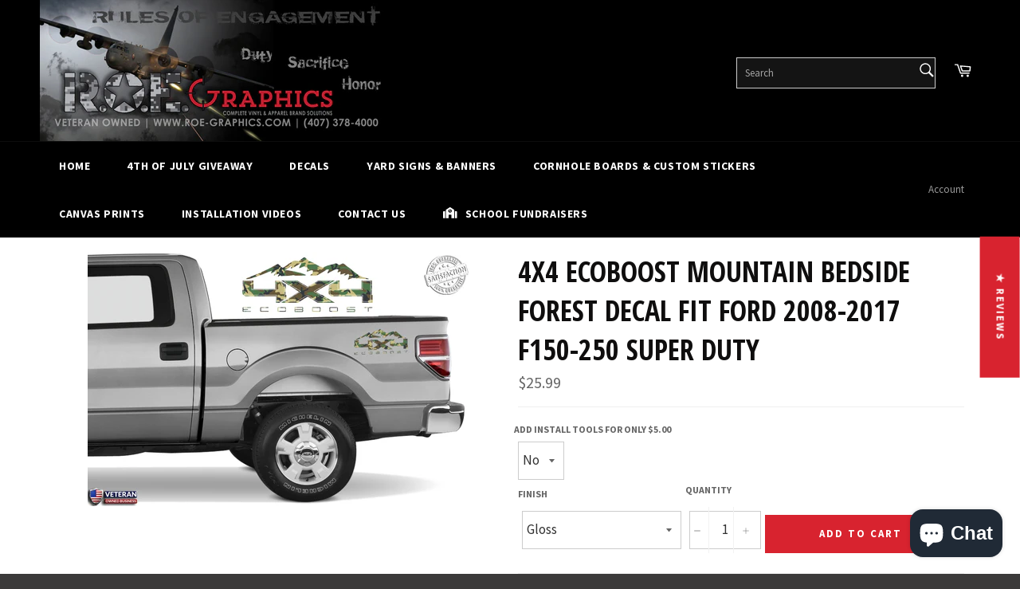

--- FILE ---
content_type: text/html; charset=utf-8
request_url: https://www.roe-graphics.com/products/4x4-ecoboost-mountain-bedside-frst-decal-fit-ford-2008-2017-f150-250-super-duty
body_size: 56431
content:
<!doctype html>
<!--[if IE 9]> <html class="ie9 no-js" lang="en"> <![endif]-->
<!--[if (gt IE 9)|!(IE)]><!--> <html class="no-js" lang="en"> <!--<![endif]-->
  <head>
	<!-- Added by AVADA SEO Suite -->
	
	<!-- /Added by AVADA SEO Suite -->
<!-- "snippets/limespot.liquid" was not rendered, the associated app was uninstalled -->

  <meta charset="utf-8">
  <meta http-equiv="X-UA-Compatible" content="IE=edge,chrome=1">
  <meta name="viewport" content="width=device-width,initial-scale=1">
  <meta name="theme-color" content="#000000">

  

  <link rel="canonical" href="https://www.roe-graphics.com/products/4x4-ecoboost-mountain-bedside-frst-decal-fit-ford-2008-2017-f150-250-super-duty">
  <title>
  4X4 ECOBOOST MOUNTAIN Bedside Forest Decal Fit Ford 2008-2017 F150-250 &ndash; ROE Graphics and Apparel
  </title>
<meta name="p:domain_verify" content="d9cf77b98c284ba1a2b9fccc0bdc5d83"/>
  
    <meta name="description" content="4X4 ECOBOOST MOUNTAIN Bedside Frst. Decal Fit Ford 2008-2017 F150-250 SUPER DUTY 4&quot; x 16&quot;">
  

  <!-- /snippets/social-meta-tags.liquid --><meta property="og:site_name" content="ROE Graphics and Apparel">
<meta property="og:url" content="https://www.roe-graphics.com/products/4x4-ecoboost-mountain-bedside-frst-decal-fit-ford-2008-2017-f150-250-super-duty">
<meta property="og:title" content="4X4 ECOBOOST MOUNTAIN Bedside Forest Decal Fit Ford 2008-2017 F150-250 SUPER DUTY">
<meta property="og:type" content="product">
<meta property="og:description" content="4X4 ECOBOOST MOUNTAIN Bedside Frst. Decal Fit Ford 2008-2017 F150-250 SUPER DUTY 4&quot; x 16&quot;"><meta property="og:price:amount" content="25.99">
  <meta property="og:price:currency" content="USD"><meta property="og:image" content="http://www.roe-graphics.com/cdn/shop/products/new-f150-woodtechecoboostmtnalt_1024x1024.jpg?v=1508327186">
<meta property="og:image:secure_url" content="https://www.roe-graphics.com/cdn/shop/products/new-f150-woodtechecoboostmtnalt_1024x1024.jpg?v=1508327186">


<meta name="twitter:card" content="summary_large_image">
<meta name="twitter:title" content="4X4 ECOBOOST MOUNTAIN Bedside Forest Decal Fit Ford 2008-2017 F150-250 SUPER DUTY">
<meta name="twitter:description" content="4X4 ECOBOOST MOUNTAIN Bedside Frst. Decal Fit Ford 2008-2017 F150-250 SUPER DUTY 4&quot; x 16&quot;">


  <script>
    document.documentElement.className = document.documentElement.className.replace('no-js', 'js');
  </script>

  <link href="//www.roe-graphics.com/cdn/shop/t/5/assets/theme.scss.css?v=100901902294425882611746736474" rel="stylesheet" type="text/css" media="all" />
  
  
  
  <link href="//fonts.googleapis.com/css?family=Source+Sans+Pro:400,700" rel="stylesheet" type="text/css" media="all" />


  
    
    
    <link href="//fonts.googleapis.com/css?family=Open+Sans+Condensed:400,700" rel="stylesheet" type="text/css" media="all" />
  



  <script>
    window.theme = window.theme || {};

    theme.strings = {
      stockAvailable: "1 available",
      addToCart: "Add to Cart",
      soldOut: "Sold Out",
      unavailable: "Unavailable",
      noStockAvailable: "The item could not be added to your cart because there are not enough in stock.",
      willNotShipUntil: "Will not ship until [date]",
      willBeInStockAfter: "Will be in stock after [date]",
      totalCartDiscount: "You're saving [savings]"
    };
  </script>

  

  <!--[if (gt IE 9)|!(IE)]><!--><script src="//www.roe-graphics.com/cdn/shop/t/5/assets/vendor.js?v=106113801271224781871746212708" defer="defer"></script><!--<![endif]-->
  <!--[if lt IE 9]><script src="//www.roe-graphics.com/cdn/shop/t/5/assets/vendor.js?v=106113801271224781871746212708"></script><![endif]-->

  
    <script>
      window.theme = window.theme || {};
      theme.moneyFormat = "${{amount}}";
    </script>
  
  
  


  <!--[if (gt IE 9)|!(IE)]><!--><script src="//www.roe-graphics.com/cdn/shop/t/5/assets/theme.js?v=149328800696357370551746212708" defer="defer"></script><!--<![endif]-->
  <!--[if lte IE 9]><script src="//www.roe-graphics.com/cdn/shop/t/5/assets/theme.js?v=149328800696357370551746212708"></script><![endif]-->

  <script>window.performance && window.performance.mark && window.performance.mark('shopify.content_for_header.start');</script><meta name="google-site-verification" content="72oIjYejNA4s3xJUy67Ap_DChCVuTpbpxrTjbzx6WLg">
<meta name="google-site-verification" content="6WjQuGAZqRPypZJ5Bm1ZUGMQXMBUR5zuPhsC1M5GE1s">
<meta name="google-site-verification" content="72oIjYejNA4s3xJUy67Ap_DChCVuTpbpxrTjbzx6WLg">
<meta id="shopify-digital-wallet" name="shopify-digital-wallet" content="/17692159/digital_wallets/dialog">
<meta name="shopify-checkout-api-token" content="7265a31898723392e9308d7b6493fbfb">
<meta id="in-context-paypal-metadata" data-shop-id="17692159" data-venmo-supported="false" data-environment="production" data-locale="en_US" data-paypal-v4="true" data-currency="USD">
<link rel="alternate" hreflang="x-default" href="https://www.roe-graphics.com/products/4x4-ecoboost-mountain-bedside-frst-decal-fit-ford-2008-2017-f150-250-super-duty">
<link rel="alternate" hreflang="en" href="https://www.roe-graphics.com/products/4x4-ecoboost-mountain-bedside-frst-decal-fit-ford-2008-2017-f150-250-super-duty">
<link rel="alternate" hreflang="en-CA" href="https://www.roe-graphics.com/en-ca/products/4x4-ecoboost-mountain-bedside-frst-decal-fit-ford-2008-2017-f150-250-super-duty">
<link rel="alternate" type="application/json+oembed" href="https://www.roe-graphics.com/products/4x4-ecoboost-mountain-bedside-frst-decal-fit-ford-2008-2017-f150-250-super-duty.oembed">
<script async="async" src="/checkouts/internal/preloads.js?locale=en-US"></script>
<link rel="preconnect" href="https://shop.app" crossorigin="anonymous">
<script async="async" src="https://shop.app/checkouts/internal/preloads.js?locale=en-US&shop_id=17692159" crossorigin="anonymous"></script>
<script id="apple-pay-shop-capabilities" type="application/json">{"shopId":17692159,"countryCode":"US","currencyCode":"USD","merchantCapabilities":["supports3DS"],"merchantId":"gid:\/\/shopify\/Shop\/17692159","merchantName":"ROE Graphics and Apparel","requiredBillingContactFields":["postalAddress","email","phone"],"requiredShippingContactFields":["postalAddress","email","phone"],"shippingType":"shipping","supportedNetworks":["visa","masterCard","amex","discover","elo","jcb"],"total":{"type":"pending","label":"ROE Graphics and Apparel","amount":"1.00"},"shopifyPaymentsEnabled":true,"supportsSubscriptions":true}</script>
<script id="shopify-features" type="application/json">{"accessToken":"7265a31898723392e9308d7b6493fbfb","betas":["rich-media-storefront-analytics"],"domain":"www.roe-graphics.com","predictiveSearch":true,"shopId":17692159,"locale":"en"}</script>
<script>var Shopify = Shopify || {};
Shopify.shop = "roe-graphics.myshopify.com";
Shopify.locale = "en";
Shopify.currency = {"active":"USD","rate":"1.0"};
Shopify.country = "US";
Shopify.theme = {"name":"Copy of venture","id":133699010669,"schema_name":"Venture","schema_version":"2.0.2","theme_store_id":775,"role":"main"};
Shopify.theme.handle = "null";
Shopify.theme.style = {"id":null,"handle":null};
Shopify.cdnHost = "www.roe-graphics.com/cdn";
Shopify.routes = Shopify.routes || {};
Shopify.routes.root = "/";</script>
<script type="module">!function(o){(o.Shopify=o.Shopify||{}).modules=!0}(window);</script>
<script>!function(o){function n(){var o=[];function n(){o.push(Array.prototype.slice.apply(arguments))}return n.q=o,n}var t=o.Shopify=o.Shopify||{};t.loadFeatures=n(),t.autoloadFeatures=n()}(window);</script>
<script>
  window.ShopifyPay = window.ShopifyPay || {};
  window.ShopifyPay.apiHost = "shop.app\/pay";
  window.ShopifyPay.redirectState = null;
</script>
<script id="shop-js-analytics" type="application/json">{"pageType":"product"}</script>
<script defer="defer" async type="module" src="//www.roe-graphics.com/cdn/shopifycloud/shop-js/modules/v2/client.init-shop-cart-sync_BT-GjEfc.en.esm.js"></script>
<script defer="defer" async type="module" src="//www.roe-graphics.com/cdn/shopifycloud/shop-js/modules/v2/chunk.common_D58fp_Oc.esm.js"></script>
<script defer="defer" async type="module" src="//www.roe-graphics.com/cdn/shopifycloud/shop-js/modules/v2/chunk.modal_xMitdFEc.esm.js"></script>
<script type="module">
  await import("//www.roe-graphics.com/cdn/shopifycloud/shop-js/modules/v2/client.init-shop-cart-sync_BT-GjEfc.en.esm.js");
await import("//www.roe-graphics.com/cdn/shopifycloud/shop-js/modules/v2/chunk.common_D58fp_Oc.esm.js");
await import("//www.roe-graphics.com/cdn/shopifycloud/shop-js/modules/v2/chunk.modal_xMitdFEc.esm.js");

  window.Shopify.SignInWithShop?.initShopCartSync?.({"fedCMEnabled":true,"windoidEnabled":true});

</script>
<script>
  window.Shopify = window.Shopify || {};
  if (!window.Shopify.featureAssets) window.Shopify.featureAssets = {};
  window.Shopify.featureAssets['shop-js'] = {"shop-cart-sync":["modules/v2/client.shop-cart-sync_DZOKe7Ll.en.esm.js","modules/v2/chunk.common_D58fp_Oc.esm.js","modules/v2/chunk.modal_xMitdFEc.esm.js"],"init-fed-cm":["modules/v2/client.init-fed-cm_B6oLuCjv.en.esm.js","modules/v2/chunk.common_D58fp_Oc.esm.js","modules/v2/chunk.modal_xMitdFEc.esm.js"],"shop-cash-offers":["modules/v2/client.shop-cash-offers_D2sdYoxE.en.esm.js","modules/v2/chunk.common_D58fp_Oc.esm.js","modules/v2/chunk.modal_xMitdFEc.esm.js"],"shop-login-button":["modules/v2/client.shop-login-button_QeVjl5Y3.en.esm.js","modules/v2/chunk.common_D58fp_Oc.esm.js","modules/v2/chunk.modal_xMitdFEc.esm.js"],"pay-button":["modules/v2/client.pay-button_DXTOsIq6.en.esm.js","modules/v2/chunk.common_D58fp_Oc.esm.js","modules/v2/chunk.modal_xMitdFEc.esm.js"],"shop-button":["modules/v2/client.shop-button_DQZHx9pm.en.esm.js","modules/v2/chunk.common_D58fp_Oc.esm.js","modules/v2/chunk.modal_xMitdFEc.esm.js"],"avatar":["modules/v2/client.avatar_BTnouDA3.en.esm.js"],"init-windoid":["modules/v2/client.init-windoid_CR1B-cfM.en.esm.js","modules/v2/chunk.common_D58fp_Oc.esm.js","modules/v2/chunk.modal_xMitdFEc.esm.js"],"init-shop-for-new-customer-accounts":["modules/v2/client.init-shop-for-new-customer-accounts_C_vY_xzh.en.esm.js","modules/v2/client.shop-login-button_QeVjl5Y3.en.esm.js","modules/v2/chunk.common_D58fp_Oc.esm.js","modules/v2/chunk.modal_xMitdFEc.esm.js"],"init-shop-email-lookup-coordinator":["modules/v2/client.init-shop-email-lookup-coordinator_BI7n9ZSv.en.esm.js","modules/v2/chunk.common_D58fp_Oc.esm.js","modules/v2/chunk.modal_xMitdFEc.esm.js"],"init-shop-cart-sync":["modules/v2/client.init-shop-cart-sync_BT-GjEfc.en.esm.js","modules/v2/chunk.common_D58fp_Oc.esm.js","modules/v2/chunk.modal_xMitdFEc.esm.js"],"shop-toast-manager":["modules/v2/client.shop-toast-manager_DiYdP3xc.en.esm.js","modules/v2/chunk.common_D58fp_Oc.esm.js","modules/v2/chunk.modal_xMitdFEc.esm.js"],"init-customer-accounts":["modules/v2/client.init-customer-accounts_D9ZNqS-Q.en.esm.js","modules/v2/client.shop-login-button_QeVjl5Y3.en.esm.js","modules/v2/chunk.common_D58fp_Oc.esm.js","modules/v2/chunk.modal_xMitdFEc.esm.js"],"init-customer-accounts-sign-up":["modules/v2/client.init-customer-accounts-sign-up_iGw4briv.en.esm.js","modules/v2/client.shop-login-button_QeVjl5Y3.en.esm.js","modules/v2/chunk.common_D58fp_Oc.esm.js","modules/v2/chunk.modal_xMitdFEc.esm.js"],"shop-follow-button":["modules/v2/client.shop-follow-button_CqMgW2wH.en.esm.js","modules/v2/chunk.common_D58fp_Oc.esm.js","modules/v2/chunk.modal_xMitdFEc.esm.js"],"checkout-modal":["modules/v2/client.checkout-modal_xHeaAweL.en.esm.js","modules/v2/chunk.common_D58fp_Oc.esm.js","modules/v2/chunk.modal_xMitdFEc.esm.js"],"shop-login":["modules/v2/client.shop-login_D91U-Q7h.en.esm.js","modules/v2/chunk.common_D58fp_Oc.esm.js","modules/v2/chunk.modal_xMitdFEc.esm.js"],"lead-capture":["modules/v2/client.lead-capture_BJmE1dJe.en.esm.js","modules/v2/chunk.common_D58fp_Oc.esm.js","modules/v2/chunk.modal_xMitdFEc.esm.js"],"payment-terms":["modules/v2/client.payment-terms_Ci9AEqFq.en.esm.js","modules/v2/chunk.common_D58fp_Oc.esm.js","modules/v2/chunk.modal_xMitdFEc.esm.js"]};
</script>
<script>(function() {
  var isLoaded = false;
  function asyncLoad() {
    if (isLoaded) return;
    isLoaded = true;
    var urls = ["\/\/d1liekpayvooaz.cloudfront.net\/apps\/customizery\/customizery.js?shop=roe-graphics.myshopify.com","\/\/www.powr.io\/powr.js?powr-token=roe-graphics.myshopify.com\u0026external-type=shopify\u0026shop=roe-graphics.myshopify.com","https:\/\/a.mailmunch.co\/widgets\/site-404252-cb979e8fa7130072948b221a8169c07ff2eb58e5.js?shop=roe-graphics.myshopify.com","https:\/\/portal.zakeke.com\/Scripts\/integration\/shopify\/product.js?shop=roe-graphics.myshopify.com","\/\/www.powr.io\/powr.js?powr-token=roe-graphics.myshopify.com\u0026external-type=shopify\u0026shop=roe-graphics.myshopify.com","https:\/\/cdn.hextom.com\/js\/freeshippingbar.js?shop=roe-graphics.myshopify.com"];
    for (var i = 0; i < urls.length; i++) {
      var s = document.createElement('script');
      s.type = 'text/javascript';
      s.async = true;
      s.src = urls[i];
      var x = document.getElementsByTagName('script')[0];
      x.parentNode.insertBefore(s, x);
    }
  };
  if(window.attachEvent) {
    window.attachEvent('onload', asyncLoad);
  } else {
    window.addEventListener('load', asyncLoad, false);
  }
})();</script>
<script id="__st">var __st={"a":17692159,"offset":-21600,"reqid":"e6f478b3-4efe-4977-b8fd-a19f3a638b1e-1769288018","pageurl":"www.roe-graphics.com\/products\/4x4-ecoboost-mountain-bedside-frst-decal-fit-ford-2008-2017-f150-250-super-duty","u":"041f0b3a41ca","p":"product","rtyp":"product","rid":11707861972};</script>
<script>window.ShopifyPaypalV4VisibilityTracking = true;</script>
<script id="captcha-bootstrap">!function(){'use strict';const t='contact',e='account',n='new_comment',o=[[t,t],['blogs',n],['comments',n],[t,'customer']],c=[[e,'customer_login'],[e,'guest_login'],[e,'recover_customer_password'],[e,'create_customer']],r=t=>t.map((([t,e])=>`form[action*='/${t}']:not([data-nocaptcha='true']) input[name='form_type'][value='${e}']`)).join(','),a=t=>()=>t?[...document.querySelectorAll(t)].map((t=>t.form)):[];function s(){const t=[...o],e=r(t);return a(e)}const i='password',u='form_key',d=['recaptcha-v3-token','g-recaptcha-response','h-captcha-response',i],f=()=>{try{return window.sessionStorage}catch{return}},m='__shopify_v',_=t=>t.elements[u];function p(t,e,n=!1){try{const o=window.sessionStorage,c=JSON.parse(o.getItem(e)),{data:r}=function(t){const{data:e,action:n}=t;return t[m]||n?{data:e,action:n}:{data:t,action:n}}(c);for(const[e,n]of Object.entries(r))t.elements[e]&&(t.elements[e].value=n);n&&o.removeItem(e)}catch(o){console.error('form repopulation failed',{error:o})}}const l='form_type',E='cptcha';function T(t){t.dataset[E]=!0}const w=window,h=w.document,L='Shopify',v='ce_forms',y='captcha';let A=!1;((t,e)=>{const n=(g='f06e6c50-85a8-45c8-87d0-21a2b65856fe',I='https://cdn.shopify.com/shopifycloud/storefront-forms-hcaptcha/ce_storefront_forms_captcha_hcaptcha.v1.5.2.iife.js',D={infoText:'Protected by hCaptcha',privacyText:'Privacy',termsText:'Terms'},(t,e,n)=>{const o=w[L][v],c=o.bindForm;if(c)return c(t,g,e,D).then(n);var r;o.q.push([[t,g,e,D],n]),r=I,A||(h.body.append(Object.assign(h.createElement('script'),{id:'captcha-provider',async:!0,src:r})),A=!0)});var g,I,D;w[L]=w[L]||{},w[L][v]=w[L][v]||{},w[L][v].q=[],w[L][y]=w[L][y]||{},w[L][y].protect=function(t,e){n(t,void 0,e),T(t)},Object.freeze(w[L][y]),function(t,e,n,w,h,L){const[v,y,A,g]=function(t,e,n){const i=e?o:[],u=t?c:[],d=[...i,...u],f=r(d),m=r(i),_=r(d.filter((([t,e])=>n.includes(e))));return[a(f),a(m),a(_),s()]}(w,h,L),I=t=>{const e=t.target;return e instanceof HTMLFormElement?e:e&&e.form},D=t=>v().includes(t);t.addEventListener('submit',(t=>{const e=I(t);if(!e)return;const n=D(e)&&!e.dataset.hcaptchaBound&&!e.dataset.recaptchaBound,o=_(e),c=g().includes(e)&&(!o||!o.value);(n||c)&&t.preventDefault(),c&&!n&&(function(t){try{if(!f())return;!function(t){const e=f();if(!e)return;const n=_(t);if(!n)return;const o=n.value;o&&e.removeItem(o)}(t);const e=Array.from(Array(32),(()=>Math.random().toString(36)[2])).join('');!function(t,e){_(t)||t.append(Object.assign(document.createElement('input'),{type:'hidden',name:u})),t.elements[u].value=e}(t,e),function(t,e){const n=f();if(!n)return;const o=[...t.querySelectorAll(`input[type='${i}']`)].map((({name:t})=>t)),c=[...d,...o],r={};for(const[a,s]of new FormData(t).entries())c.includes(a)||(r[a]=s);n.setItem(e,JSON.stringify({[m]:1,action:t.action,data:r}))}(t,e)}catch(e){console.error('failed to persist form',e)}}(e),e.submit())}));const S=(t,e)=>{t&&!t.dataset[E]&&(n(t,e.some((e=>e===t))),T(t))};for(const o of['focusin','change'])t.addEventListener(o,(t=>{const e=I(t);D(e)&&S(e,y())}));const B=e.get('form_key'),M=e.get(l),P=B&&M;t.addEventListener('DOMContentLoaded',(()=>{const t=y();if(P)for(const e of t)e.elements[l].value===M&&p(e,B);[...new Set([...A(),...v().filter((t=>'true'===t.dataset.shopifyCaptcha))])].forEach((e=>S(e,t)))}))}(h,new URLSearchParams(w.location.search),n,t,e,['guest_login'])})(!0,!0)}();</script>
<script integrity="sha256-4kQ18oKyAcykRKYeNunJcIwy7WH5gtpwJnB7kiuLZ1E=" data-source-attribution="shopify.loadfeatures" defer="defer" src="//www.roe-graphics.com/cdn/shopifycloud/storefront/assets/storefront/load_feature-a0a9edcb.js" crossorigin="anonymous"></script>
<script crossorigin="anonymous" defer="defer" src="//www.roe-graphics.com/cdn/shopifycloud/storefront/assets/shopify_pay/storefront-65b4c6d7.js?v=20250812"></script>
<script data-source-attribution="shopify.dynamic_checkout.dynamic.init">var Shopify=Shopify||{};Shopify.PaymentButton=Shopify.PaymentButton||{isStorefrontPortableWallets:!0,init:function(){window.Shopify.PaymentButton.init=function(){};var t=document.createElement("script");t.src="https://www.roe-graphics.com/cdn/shopifycloud/portable-wallets/latest/portable-wallets.en.js",t.type="module",document.head.appendChild(t)}};
</script>
<script data-source-attribution="shopify.dynamic_checkout.buyer_consent">
  function portableWalletsHideBuyerConsent(e){var t=document.getElementById("shopify-buyer-consent"),n=document.getElementById("shopify-subscription-policy-button");t&&n&&(t.classList.add("hidden"),t.setAttribute("aria-hidden","true"),n.removeEventListener("click",e))}function portableWalletsShowBuyerConsent(e){var t=document.getElementById("shopify-buyer-consent"),n=document.getElementById("shopify-subscription-policy-button");t&&n&&(t.classList.remove("hidden"),t.removeAttribute("aria-hidden"),n.addEventListener("click",e))}window.Shopify?.PaymentButton&&(window.Shopify.PaymentButton.hideBuyerConsent=portableWalletsHideBuyerConsent,window.Shopify.PaymentButton.showBuyerConsent=portableWalletsShowBuyerConsent);
</script>
<script data-source-attribution="shopify.dynamic_checkout.cart.bootstrap">document.addEventListener("DOMContentLoaded",(function(){function t(){return document.querySelector("shopify-accelerated-checkout-cart, shopify-accelerated-checkout")}if(t())Shopify.PaymentButton.init();else{new MutationObserver((function(e,n){t()&&(Shopify.PaymentButton.init(),n.disconnect())})).observe(document.body,{childList:!0,subtree:!0})}}));
</script>
<link id="shopify-accelerated-checkout-styles" rel="stylesheet" media="screen" href="https://www.roe-graphics.com/cdn/shopifycloud/portable-wallets/latest/accelerated-checkout-backwards-compat.css" crossorigin="anonymous">
<style id="shopify-accelerated-checkout-cart">
        #shopify-buyer-consent {
  margin-top: 1em;
  display: inline-block;
  width: 100%;
}

#shopify-buyer-consent.hidden {
  display: none;
}

#shopify-subscription-policy-button {
  background: none;
  border: none;
  padding: 0;
  text-decoration: underline;
  font-size: inherit;
  cursor: pointer;
}

#shopify-subscription-policy-button::before {
  box-shadow: none;
}

      </style>

<script>window.performance && window.performance.mark && window.performance.mark('shopify.content_for_header.end');</script>
  
  <script src="//d1liekpayvooaz.cloudfront.net/apps/customizery/customizery.js?shop=roe-graphics.myshopify.com"></script>
<link href="//www.roe-graphics.com/cdn/shop/t/5/assets/ba-po-common.scss?v=155844140841592973461746212708" rel="stylesheet" type="text/css" media="all" />
<!--pinterest -->
<script>
  window.zakekeProductAdvancedProcessing = true;
  
  
  window.zakekePricingData = {
    variantId: 32375080419437,
    cart: {"note":null,"attributes":{},"original_total_price":0,"total_price":0,"total_discount":0,"total_weight":0.0,"item_count":0,"items":[],"requires_shipping":false,"currency":"USD","items_subtotal_price":0,"cart_level_discount_applications":[],"checkout_charge_amount":0},
    product: {"id":4606338203757,"title":"zakeke fix","handle":"customization","description":"","published_at":"2023-07-10T11:20:56-05:00","created_at":"2020-05-04T12:39:24-05:00","vendor":"ROE Graphics and Apparel","type":"","tags":["install tools"],"price":301,"price_min":301,"price_max":301,"available":true,"price_varies":false,"compare_at_price":null,"compare_at_price_min":0,"compare_at_price_max":0,"compare_at_price_varies":false,"variants":[{"id":32375080419437,"title":"Default Title","option1":"Default Title","option2":null,"option3":null,"sku":"","requires_shipping":false,"taxable":true,"featured_image":null,"available":true,"name":"zakeke fix","public_title":null,"options":["Default Title"],"price":301,"weight":0,"compare_at_price":null,"inventory_quantity":20,"inventory_management":"shopify","inventory_policy":"continue","barcode":"","requires_selling_plan":false,"selling_plan_allocations":[]}],"images":[],"featured_image":null,"options":["Title"],"requires_selling_plan":false,"selling_plan_groups":[],"content":""}
  };
  

  window.zakekeShopLocales = [
    
    {
      iso_code: "en",
      root_url: "\/",
      primary: true
    },
    
  ];
</script>

<script src="https://unpkg.com/@glidejs/glide@3.4.1/dist/glide.js"></script>
<!-- Required Core Stylesheet -->
<link rel="stylesheet" href="https://unpkg.com/@glidejs/glide@3.4.1/dist/css/glide.core.css">
<!-- Optional Theme Stylesheet -->
<link rel="stylesheet" href="https://unpkg.com/@glidejs/glide@3.4.1/dist/css/glide.theme.css">

<style>
.glide__arrow.prev {
    left: 0;
    }

.glide__arrow.next {
    right: 0;
}

.glide__slides {
    margin: 0px;
    list-style: none;
}

.glide__arrow {
  border: none !important;
  box-shadow: none !important;
}
  
.zakeke-cart-preview-window {
    position: fixed;
top: 0;
    left: 0;
    width: 100%;
    height: 100%;
    background: rgba(0, 0, 0, 0.94);
z-index: 1000;
    display: flex;
    flex-direction: column;
    align-items: center;
    justify-content: center;
    user-select: none;
}

.zakeke-cart-preview-window-label {
    padding: 20px;
}

.zakeke-cart-preview-window-label h3
{
    color: white;
}

.zakeke-cart-previews {
    position: relative;
    max-width: 260px;
}

.zakeke-cart-preview {
    cursor: pointer;
}
</style>  
<meta name="google-site-verification" content="JX9e8Oqzep18UszRzdylf-ZAOzYuEDNeDjDRu6-POnw" />
<meta name="p:domain_verify" content="0617f7b52a66f550523468b6425cb272"/><!--DOOFINDER-SHOPIFY-->  <!--/DOOFINDER-SHOPIFY--><!-- BEGIN app block: shopify://apps/buddha-mega-menu-navigation/blocks/megamenu/dbb4ce56-bf86-4830-9b3d-16efbef51c6f -->
<script>
        var productImageAndPrice = [],
            collectionImages = [],
            articleImages = [],
            mmLivIcons = false,
            mmFlipClock = false,
            mmFixesUseJquery = false,
            mmNumMMI = 9,
            mmSchemaTranslation = {},
            mmMenuStrings =  {"menuStrings":{"default":{"HOME":"HOME","4th of July Giveaway":"4th of July Giveaway","Decals":"Decals","Yard Signs & Banners":"Yard Signs & Banners","Cornhole Boards & Custom Stickers":"Cornhole Boards & Custom Stickers","Canvas Prints":"Canvas Prints","Installation Videos":"Installation Videos","Contact Us":"Contact Us","School Fundraisers":"School Fundraisers"}},"additional":{"default":{}}} ,
            mmShopLocale = "en",
            mmShopLocaleCollectionsRoute = "/collections",
            mmSchemaDesignJSON = [{"action":"menu-select","value":"mm-automatic"},{"action":"design","setting":"font_family","value":"Default"},{"action":"design","setting":"font_size","value":"13px"},{"action":"design","setting":"text_color","value":"#222222"},{"action":"design","setting":"link_hover_color","value":"#0da19a"},{"action":"design","setting":"link_color","value":"#4e4e4e"},{"action":"design","setting":"background_hover_color","value":"#f9f9f9"},{"action":"design","setting":"background_color","value":"#ffffff"},{"action":"design","setting":"price_color","value":"#0da19a"},{"action":"design","setting":"contact_right_btn_text_color","value":"#ffffff"},{"action":"design","setting":"contact_right_btn_bg_color","value":"#213236"},{"action":"design","setting":"contact_left_bg_color","value":"#213236"},{"action":"design","setting":"contact_left_alt_color","value":"#943d16"},{"action":"design","setting":"contact_left_text_color","value":"#f1f1f0"},{"action":"design","setting":"addtocart_enable","value":"true"},{"action":"design","setting":"addtocart_text_color","value":"#333333"},{"action":"design","setting":"addtocart_background_color","value":"#ffffff"},{"action":"design","setting":"addtocart_text_hover_color","value":"#ffffff"},{"action":"design","setting":"addtocart_background_hover_color","value":"#0da19a"},{"action":"design","setting":"countdown_color","value":"#ffffff"},{"action":"design","setting":"countdown_background_color","value":"#333333"},{"action":"design","setting":"vertical_font_family","value":"Default"},{"action":"design","setting":"vertical_font_size","value":"13px"},{"action":"design","setting":"vertical_text_color","value":"#ffffff"},{"action":"design","setting":"vertical_link_color","value":"#ffffff"},{"action":"design","setting":"vertical_link_hover_color","value":"#ffffff"},{"action":"design","setting":"vertical_price_color","value":"#ffffff"},{"action":"design","setting":"vertical_contact_right_btn_text_color","value":"#ffffff"},{"action":"design","setting":"vertical_addtocart_enable","value":"true"},{"action":"design","setting":"vertical_addtocart_text_color","value":"#ffffff"},{"action":"design","setting":"vertical_countdown_color","value":"#ffffff"},{"action":"design","setting":"vertical_countdown_background_color","value":"#333333"},{"action":"design","setting":"vertical_background_color","value":"#1f2021"},{"action":"design","setting":"vertical_addtocart_background_color","value":"#5f5858"},{"action":"design","setting":"vertical_contact_right_btn_bg_color","value":"#444444"},{"action":"design","setting":"vertical_contact_left_alt_color","value":"#444444"}],
            mmDomChangeSkipUl = "",
            buddhaMegaMenuShop = "roe-graphics.myshopify.com",
            mmWireframeCompression = "0",
            mmExtensionAssetUrl = "https://cdn.shopify.com/extensions/019abe06-4a3f-7763-88da-170e1b54169b/mega-menu-151/assets/";var bestSellersHTML = '';var newestProductsHTML = '';/* get link lists api */
        var linkLists={"main-menu" : {"title":"Main menu", "items":["/","/collections/all",]},"footer" : {"title":"Quick Links", "items":["/search","/pages/contact-us","https://goo.gl/7oEFUu","https://forms.soundest.net/signup/v1/597b4964597ed74f31f5decd_598dc069597ed706f91f9a8c.html","https://www.roe-graphics.com/pages/4th-of-july-giveaway",]},"customer-account-main-menu" : {"title":"Customer account main menu", "items":["/","https://shopify.com/17692159/account/orders?locale=en&amp;region_country=US",]},};/*ENDPARSE*/

        

        /* set product prices */productImageAndPrice[11665773524] = ['//www.roe-graphics.com/cdn/shop/products/Orig-13-Inv-Blk.jpg?v=1585428890&width=240', 1.3256738842244808, '<span class="mega-menu-price"><span class="money">$40.99</span></span>', 39752056012909, ""];productImageAndPrice[11665826068] = ['//www.roe-graphics.com/cdn/shop/products/Orig-13-Blk.jpg?v=1584615679&width=240', 1.3256738842244808, '<span class="mega-menu-price"><span class="money">$40.99</span></span>', 39856356950125, ""];productImageAndPrice[11665843156] = ['//www.roe-graphics.com/cdn/shop/products/Wavy-Inv-Blk.jpg?v=1584615826&width=240', 1.3256738842244808, '<span class="mega-menu-price"><span class="money">$40.99</span></span>', 51011759636, ""];productImageAndPrice[11253312916] = ['//www.roe-graphics.com/cdn/shop/products/s-l500_4e5179fd-7ccd-4f04-acb3-948fcf0f902c.jpg?v=1500994201&width=240', 1.0, '<span class="mega-menu-price"><span class="money">$17.99</span></span>', 46920975892, ""];productImageAndPrice[11254310932] = ['//www.roe-graphics.com/cdn/shop/products/s-l500_f2e36ea2-a6f0-4599-959e-6d503c1c38e6.jpg?v=1501004694&width=240', 1.0, '<span class="mega-menu-price"><span class="money">$17.99</span></span>', 46926566740, ""];productImageAndPrice[11253372180] = ['//www.roe-graphics.com/cdn/shop/products/Stretched-Lead-Photo.jpg?v=1513532553&width=240', 1.910828025477707, '<span class="mega-menu-price"><span class="money">$15.99</span></span>', 32951958732909, ""];productImageAndPrice[11253327572] = ['//www.roe-graphics.com/cdn/shop/products/Distressed-Inverted-US-Flag-Lead.jpg?v=1515864538&width=240', 1.5, '<span class="mega-menu-price"><span class="money">$17.99</span></span>', 50713692884, ""];productImageAndPrice[11246133396] = ['//www.roe-graphics.com/cdn/shop/products/Thin-Blue-Line-Flag-Lead-Photo.jpg?v=1520090288&width=240', 1.5, '<span class="mega-menu-price"><span class="money">$19.99</span></span>', 32951983210605, ""];productImageAndPrice[11619376596] = ['//www.roe-graphics.com/cdn/shop/products/Grunge-Flag-Lead_247cd6b9-bae1-42ed-83ba-430ea10231fa.jpg?v=1513531294&width=240', 1.910828025477707, '<span class="mega-menu-price"><span class="money">$17.99</span></span>', 1198618771476, ""];productImageAndPrice[11619488468] = ['//www.roe-graphics.com/cdn/shop/products/Flag-Lead-Photo_07939613-4e96-4860-98d3-56ecca932730.jpg?v=1513531157&width=240', 1.910828025477707, '<span class="mega-menu-price"><span class="money">$17.99</span></span>', 1198712127508, ""];productImageAndPrice[11619497236] = ['//www.roe-graphics.com/cdn/shop/products/2_gUnS_American_Flag_Window_Door_Fender_Vinyl_Decals_Old_Glory_USA_Fits_Jeep_5a1bd821-190a-41dc-a212-86b1f0a499f9.jpg?v=1506344224&width=240', 1.5003663003663004, '<span class="mega-menu-price"><span class="money">$17.99</span></span>', 39856853450861, ""];productImageAndPrice[11620970260] = ['//www.roe-graphics.com/cdn/shop/products/Texas-Lead_4ea0f31a-21e7-4c1c-893f-9bf476ec1a8d.jpg?v=1515862508&width=240', 1.898928024502297, '<span class="mega-menu-price"><span class="money">$17.99</span></span>', 32951989928045, ""];productImageAndPrice[11622302676] = ['//www.roe-graphics.com/cdn/shop/products/Stretched-Inverted-Lead-Photo_97c69d46-d7ee-4353-bd52-6379d949e0e9.jpg?v=1513532812&width=240', 1.910828025477707, '<span class="mega-menu-price"><span class="money">$17.99</span></span>', 39857006706797, ""];productImageAndPrice[11254388948] = ['//www.roe-graphics.com/cdn/shop/products/s-l500_954d6dc7-407c-4c20-800f-c8810d9ddca0.jpg?v=1501004881&width=240', 1.0, '<span class="mega-menu-price"><span class="money">$19.99</span></span>', 46926845268, ""];productImageAndPrice[11246053780] = ['//www.roe-graphics.com/cdn/shop/products/Flag-Lead-Photo_16cfa560-fbfd-4c74-a151-0c5d4774d023.jpg?v=1515873141&width=240', 1.5, '<span class="mega-menu-price"><span class="money">$19.99</span></span>', 39859102187629, ""];productImageAndPrice[11630348820] = ['//www.roe-graphics.com/cdn/shop/products/Birish-Grunge-Flag-Lead-Photo_8683e32a-cf8b-4eb8-a85c-c497ed45dd2f.jpg?v=1513532012&width=240', 1.910828025477707, '<span class="mega-menu-price"><span class="money">$20.99</span></span>', 32952000118893, ""];productImageAndPrice[11630400660] = ['//www.roe-graphics.com/cdn/shop/products/Birish-Inverted-Flag-Lead-Photo_704da620-68ae-4c24-a82e-c6d06f2f5dea.jpg?v=1513531892&width=240', 1.910828025477707, '<span class="mega-menu-price"><span class="money">$22.99</span></span>', 39859239092333, ""];productImageAndPrice[11630351764] = ['//www.roe-graphics.com/cdn/shop/products/Birish-Flag-Lead-Photo_ec1d89c4-047c-413f-a62e-773324c04fe8.jpg?v=1513531665&width=240', 1.910828025477707, '<span class="mega-menu-price"><span class="money">$17.99</span></span>', 32952001167469, ""];productImageAndPrice[11630356372] = ['//www.roe-graphics.com/cdn/shop/products/distressedflags.jpg?v=1506602065&width=240', 1.0, '<span class="mega-menu-price"><span class="money">$15.99</span></span>', 50714584916, ""];productImageAndPrice[11630406228] = ['//www.roe-graphics.com/cdn/shop/products/blacklead-0.jpg?v=1506604176&width=240', 1.0, '<span class="mega-menu-price"><span class="money">$17.99</span></span>', 50715424788, ""];productImageAndPrice[11630361620] = ['//www.roe-graphics.com/cdn/shop/products/13-stars-lead.jpg?v=1506602276&width=240', 1.5003663003663004, '<span class="mega-menu-price"><span class="money">$20.99</span></span>', 32952004935789, ""];productImageAndPrice[11253315796] = ['//www.roe-graphics.com/cdn/shop/products/s-l500_b94429f8-70dd-46a5-ba41-616c4e4870bd.jpg?v=1500994155&width=240', 1.0, '<span class="mega-menu-price"><span class="money">$20.99</span></span>', 46920998996, ""];productImageAndPrice[11254353364] = ['//www.roe-graphics.com/cdn/shop/products/s-l500_d3c354ec-8a73-4fbf-b0b9-7a917a144da2.jpg?v=1501004663&width=240', 1.0, '<span class="mega-menu-price"><span class="money">$22.99</span></span>', 46926684820, ""];productImageAndPrice[7172229496941] = ['//www.roe-graphics.com/cdn/shop/files/AlabamaProof.png?v=1702738369&width=240', 0.5102040816326531, '<span class="mega-menu-price"><span class="money">$55.99</span></span>', 40940197019757, ""];productImageAndPrice[4719765520493] = ['//www.roe-graphics.com/cdn/shop/products/blackbeard-pirate-flag-distressed-wood_a1c5f2a9-99b3-4d06-ace1-7f1e6b2435f5.jpg?v=1605124085&width=240', 0.52, '<span class="mega-menu-price"><span class="money">$55.99</span></span>', 33196325470317, ""];productImageAndPrice[7172267835501] = ['//www.roe-graphics.com/cdn/shop/files/BillsVer3blueproof_cdd125d4-f890-45ae-b655-4ab303be1ef9.png?v=1702759287&width=240', 0.5102040816326531, '<span class="mega-menu-price"><span class="money">$55.99</span></span>', 40940287459437, ""];productImageAndPrice[7172267376749] = ['//www.roe-graphics.com/cdn/shop/files/Da-Bears-Cornhole.jpg?v=1761160226&width=240', 0.5102040816326531, '<span class="mega-menu-price"><span class="money">$55.99</span></span>', 40940284969069, ""];productImageAndPrice[6901466726509] = ['//www.roe-graphics.com/cdn/shop/products/By-the-pool.jpg?v=1666282097&width=240', 0.52, '<span class="mega-menu-price"><span class="money">$55.99</span></span>', 40360422178925, ""];productImageAndPrice[6901467152493] = ['//www.roe-graphics.com/cdn/shop/products/Corona-Beach-proof.jpg?v=1666282184&width=240', 0.5199667221297837, '<span class="mega-menu-price"><span class="money">$55.99</span></span>', 40360423063661, ""];productImageAndPrice[6901467578477] = ['//www.roe-graphics.com/cdn/shop/products/Dreamcatcher-Sunset-Board.jpg?v=1666282341&width=240', 0.52, '<span class="mega-menu-price"><span class="money">$55.99</span></span>', 40360424341613, ""];productImageAndPrice[6901465743469] = ['//www.roe-graphics.com/cdn/shop/products/Balloon-Man-proof.jpg?v=1666281928&width=240', 0.52, '<span class="mega-menu-price"><span class="money">$55.99</span></span>', 40360419721325, ""];productImageAndPrice[6901467906157] = ['//www.roe-graphics.com/cdn/shop/products/LinemanWavyFlagCornholeProof.png?v=1666282421&width=240', 0.5102040816326531, '<span class="mega-menu-price"><span class="money">$55.99</span></span>', 40360425095277, ""];productImageAndPrice[6901468102765] = ['//www.roe-graphics.com/cdn/shop/products/MapleLeaf_Distressed_proof.png?v=1666282472&width=240', 0.5102040816326531, '<span class="mega-menu-price"><span class="money">$55.99</span></span>', 40360426078317, ""];productImageAndPrice[6901468495981] = ['//www.roe-graphics.com/cdn/shop/products/MargaritavilleBlueParrotproof.png?v=1666282594&width=240', 1.030612244897959, '<span class="mega-menu-price"><span class="money">$55.99</span></span>', 40360426930285, ""];productImageAndPrice[6957355794541] = ['//www.roe-graphics.com/cdn/shop/products/marine-skull.jpg?v=1676563728&width=240', 0.52, '<span class="mega-menu-price"><span class="money">$55.99</span></span>', 40495299854445, ""];productImageAndPrice[6901469085805] = ['//www.roe-graphics.com/cdn/shop/products/NinjaTurtlesProof1.png?v=1666282769&width=240', 0.5102040816326531, '<span class="mega-menu-price"><span class="money">$55.99</span></span>', 40360428830829, ""];productImageAndPrice[6901468790893] = ['//www.roe-graphics.com/cdn/shop/products/Mayeritaville-Cornhole-Wrap.jpg?v=1666282648&width=240', 0.5102040816326531, '<span class="mega-menu-price"><span class="money">$55.99</span></span>', 40360427847789, ""];productImageAndPrice[6973404282989] = ['//www.roe-graphics.com/cdn/shop/products/WeThePeople2SidebySide.png?v=1675378785&width=240', 1.0, '<span class="mega-menu-price"><span class="money">$55.99</span></span>', 40536706842733, ""];productImageAndPrice[6901467381869] = ['//www.roe-graphics.com/cdn/shop/products/WoodFlagProof.png?v=1671103965&width=240', 0.5102040816326531, '<span class="mega-menu-price"><span class="money">$55.99</span></span>', 40360423391341, ""];productImageAndPrice[6901451260013] = ['//www.roe-graphics.com/cdn/shop/products/1.png?v=1666277806&width=240', 0.5102040816326531, '<span class="mega-menu-price"><span class="money">$55.99</span></span>', 40360365490285, ""];productImageAndPrice[6827020320877] = ['//www.roe-graphics.com/cdn/shop/products/2nd-Amendment-Flag-Wrap-proof-2.jpg?v=1655206048&width=240', 1.0555555555555556, '<span class="mega-menu-price"><span class="money">$55.99</span></span>', 40152532484205, ""];productImageAndPrice[6771030851693] = ['//www.roe-graphics.com/cdn/shop/products/2ndAmendmentFlag.png?v=1648037302&width=240', 0.52, '<span class="mega-menu-price"><span class="money">$55.99</span></span>', 39955724927085, ""];productImageAndPrice[6772605976685] = ['//www.roe-graphics.com/cdn/shop/products/EagleFlagproof.png?v=1648063851&width=240', 0.5102040816326531, '<span class="mega-menu-price"><span class="money">$55.99</span></span>', 39959095771245, ""];productImageAndPrice[7007109152877] = ['//www.roe-graphics.com/cdn/shop/files/EagleFlagProof_f5a2bf1d-3f3a-46b5-b658-2cfd4f790739.png?v=1683736913&width=240', 0.5102040816326531, '<span class="mega-menu-price"><span class="money">$55.99</span></span>', 40636882714733, ""];productImageAndPrice[6955058233453] = ['//www.roe-graphics.com/cdn/shop/products/ThinRedLineProof.png?v=1671106387&width=240', 0.52, '<span class="mega-menu-price"><span class="money">$55.99</span></span>', 40486816940141, ""];productImageAndPrice[6827020058733] = ['//www.roe-graphics.com/cdn/shop/products/Cornhole-Wrap-Distressed-Skull-Flag-proof-2.jpg?v=1655205953&width=240', 1.0, '<span class="mega-menu-price"><span class="money">$55.99</span></span>', 40152531992685, ""];productImageAndPrice[6955057774701] = ['//www.roe-graphics.com/cdn/shop/products/ThinBlueLineDiamondPlateProof.png?v=1671105774&width=240', 0.5102040816326531, '<span class="mega-menu-price"><span class="money">$55.99</span></span>', 40486815629421, ""];productImageAndPrice[132328914964] = ['//www.roe-graphics.com/cdn/shop/products/cornholedistressedflag.jpg?v=1605124092&width=240', 1.0, '<span class="mega-menu-price"><span class="money">$55.99</span></span>', 33196325830765, ""];productImageAndPrice[6955058331757] = ['//www.roe-graphics.com/cdn/shop/products/WoodFlagProof_8e6da714-ddad-4fe1-a5bd-a07c90106c1d.png?v=1671106489&width=240', 0.5102040816326531, '<span class="mega-menu-price"><span class="money">$55.99</span></span>', 40486817169517, ""];productImageAndPrice[3943038451821] = ['//www.roe-graphics.com/cdn/shop/products/australian-flag-2_9c4e1971-a5cc-4fbe-83e6-a57372f53d79.jpg?v=1605124102&width=240', 1.0, '<span class="mega-menu-price"><span class="money">$55.99</span></span>', 33196327534701, ""];productImageAndPrice[6771067224173] = ['//www.roe-graphics.com/cdn/shop/products/BassFlagproof.png?v=1648037745&width=240', 0.52, '<span class="mega-menu-price"><span class="money">$55.99</span></span>', 39955797639277, ""];productImageAndPrice[6771043598445] = ['//www.roe-graphics.com/cdn/shop/products/BassCornholeBoardproof.jpg?v=1648037492&width=240', 0.5199667221297837, '<span class="mega-menu-price"><span class="money">$55.99</span></span>', 39955749503085, ""];productImageAndPrice[6771068174445] = ['//www.roe-graphics.com/cdn/shop/products/BassProof.png?v=1648037796&width=240', 0.5102040816326531, '<span class="mega-menu-price"><span class="money">$55.99</span></span>', 39955799081069, ""];productImageAndPrice[6715109474413] = ['//www.roe-graphics.com/cdn/shop/products/bear1.jpg?v=1642718262&width=240', 0.52, '<span class="mega-menu-price"><span class="money">$55.99</span></span>', 39804076982381, ""];productImageAndPrice[7055670706285] = ['//www.roe-graphics.com/cdn/shop/files/BigfootSidebySideColor.png?v=1692040052&width=240', 1.0714285714285714, '<span class="mega-menu-price"><span class="money">$55.99</span></span>', 40704794001517, ""];productImageAndPrice[7007108857965] = ['//www.roe-graphics.com/cdn/shop/files/Big-foot-ad-pic.jpg?v=1683736776&width=240', 1.0308390022675737, '<span class="mega-menu-price"><span class="money">$55.99</span></span>', 40636882255981, ""];productImageAndPrice[7004298084461] = ['//www.roe-graphics.com/cdn/shop/files/BigfootMericaProof.png?v=1682948335&width=240', 0.5102040816326531, '<span class="mega-menu-price"><span class="money">$55.99</span></span>', 40629777465453, ""];productImageAndPrice[6715113242733] = ['//www.roe-graphics.com/cdn/shop/products/blue-fire.jpg?v=1642771067&width=240', 0.52, '<span class="mega-menu-price"><span class="money">$55.99</span></span>', 39804092219501, ""];productImageAndPrice[3938429403245] = ['//www.roe-graphics.com/cdn/shop/products/brazilian-flag-2.jpg?v=1605124109&width=240', 1.0, '<span class="mega-menu-price"><span class="money">$55.99</span></span>', 33196327895149, ""];productImageAndPrice[7013194661997] = ['//www.roe-graphics.com/cdn/shop/files/Breast-Cancer-Proof-2.jpg?v=1685636166&width=240', 0.5101339745791824, '<span class="mega-menu-price"><span class="money">$55.99</span></span>', 40652677185645, ""];productImageAndPrice[3938430713965] = ['//www.roe-graphics.com/cdn/shop/products/California-flag-2.jpg?v=1605124119&width=240', 1.0, '<span class="mega-menu-price"><span class="money">$55.99</span></span>', 33196328157293, ""];productImageAndPrice[6715912618093] = ['//www.roe-graphics.com/cdn/shop/products/camp-fire2.jpg?v=1642771160&width=240', 0.52, '<span class="mega-menu-price"><span class="money">$55.99</span></span>', 39806023630957, ""];productImageAndPrice[3938431893613] = ['//www.roe-graphics.com/cdn/shop/products/canadian-flag-2.jpg?v=1605124129&width=240', 1.0, '<span class="mega-menu-price"><span class="money">$55.99</span></span>', 33196328452205, ""];productImageAndPrice[6771089047661] = ['//www.roe-graphics.com/cdn/shop/products/Colorado-Proof.jpg?v=1648038034&width=240', 0.5102040816326531, '<span class="mega-menu-price"><span class="money">$55.99</span></span>', 39955841384557, ""];productImageAndPrice[6771094814829] = ['//www.roe-graphics.com/cdn/shop/products/CornHoleCornholeProof.png?v=1648038113&width=240', 0.52, '<span class="mega-menu-price"><span class="money">$55.99</span></span>', 39955852492909, ""];productImageAndPrice[6772551057517] = ['//www.roe-graphics.com/cdn/shop/products/DeerinGrassProof.png?v=1648062675&width=240', 0.5, '<span class="mega-menu-price"><span class="money">$55.99</span></span>', 39958961094765, ""];productImageAndPrice[6772599685229] = ['//www.roe-graphics.com/cdn/shop/products/Deerproof.png?v=1648063707&width=240', 0.5102040816326531, '<span class="mega-menu-price"><span class="money">$55.99</span></span>', 39959079256173, ""];productImageAndPrice[6715913142381] = ['//www.roe-graphics.com/cdn/shop/products/deer-sunset.jpg?v=1642771223&width=240', 0.52, '<span class="mega-menu-price"><span class="money">$55.99</span></span>', 39806024515693, ""];productImageAndPrice[3938434089069] = ['//www.roe-graphics.com/cdn/shop/products/diamondplate-flag-2.jpg?v=1605124137&width=240', 1.0, '<span class="mega-menu-price"><span class="money">$55.99</span></span>', 33196335399021, ""];productImageAndPrice[6955059609709] = ['//www.roe-graphics.com/cdn/shop/products/DontTreadProof.png?v=1671107180&width=240', 0.5102040816326531, '<span class="mega-menu-price"><span class="money">$55.99</span></span>', 40486819856493, ""];productImageAndPrice[6772602863725] = ['//www.roe-graphics.com/cdn/shop/products/DrinkingGameProof.png?v=1648063784&width=240', 0.5051546391752577, '<span class="mega-menu-price"><span class="money">$55.99</span></span>', 39959088300141, ""];productImageAndPrice[6772609319021] = ['//www.roe-graphics.com/cdn/shop/products/FL-Flag-Proof.jpg?v=1648063926&width=240', 0.5200208008320333, '<span class="mega-menu-price"><span class="money">$55.99</span></span>', 39959105077357, ""];productImageAndPrice[3938442641517] = ['//www.roe-graphics.com/cdn/shop/products/football-field-2.jpg?v=1605124208&width=240', 1.0, '<span class="mega-menu-price"><span class="money">$55.99</span></span>', 33196343033965, ""];productImageAndPrice[6715913502829] = ['//www.roe-graphics.com/cdn/shop/products/forrest.jpg?v=1642771418&width=240', 0.52, '<span class="mega-menu-price"><span class="money">$55.99</span></span>', 39806025302125, ""];productImageAndPrice[6772612137069] = ['//www.roe-graphics.com/cdn/shop/products/GolfCourseProof1.png?v=1648063992&width=240', 0.52, '<span class="mega-menu-price"><span class="money">$55.99</span></span>', 39959112220781, ""];productImageAndPrice[3938443100269] = ['//www.roe-graphics.com/cdn/shop/products/grim-reaper-concrete-2.jpg?v=1605124213&width=240', 1.0, '<span class="mega-menu-price"><span class="money">$55.99</span></span>', 33196345491565, ""];productImageAndPrice[3938445983853] = ['//www.roe-graphics.com/cdn/shop/products/wood-deer-2.jpg?v=1605124220&width=240', 1.0, '<span class="mega-menu-price"><span class="money">$55.99</span></span>', 33196364955757, ""];productImageAndPrice[6772615086189] = ['//www.roe-graphics.com/cdn/shop/products/LakeLifeProof.png?v=1648064064&width=240', 0.52, '<span class="mega-menu-price"><span class="money">$55.99</span></span>', 39959119134829, ""];productImageAndPrice[6715915993197] = ['//www.roe-graphics.com/cdn/shop/products/lightning.jpg?v=1642771468&width=240', 0.52, '<span class="mega-menu-price"><span class="money">$55.99</span></span>', 39806029103213, ""];productImageAndPrice[3938439364717] = ['//www.roe-graphics.com/cdn/shop/products/mexico-flag-2.jpg?v=1605124231&width=240', 1.0, '<span class="mega-menu-price"><span class="money">$55.99</span></span>', 33196365119597, ""];productImageAndPrice[6715916419181] = ['//www.roe-graphics.com/cdn/shop/products/moose.jpg?v=1642771605&width=240', 0.52, '<span class="mega-menu-price"><span class="money">$55.99</span></span>', 39806029529197, ""];productImageAndPrice[6715917664365] = ['//www.roe-graphics.com/cdn/shop/products/mountains.jpg?v=1642771812&width=240', 0.52, '<span class="mega-menu-price"><span class="money">$55.99</span></span>', 39806030839917, ""];productImageAndPrice[3938440249453] = ['//www.roe-graphics.com/cdn/shop/products/new-mexico-flag-2.jpg?v=1605124241&width=240', 1.0, '<span class="mega-menu-price"><span class="money">$55.99</span></span>', 33196365480045, ""];productImageAndPrice[6772618297453] = ['//www.roe-graphics.com/cdn/shop/products/NC-Flag-Proof.jpg?v=1648064127&width=240', 0.5200208008320333, '<span class="mega-menu-price"><span class="money">$55.99</span></span>', 39959126540397, ""];productImageAndPrice[6955066818669] = ['//www.roe-graphics.com/cdn/shop/products/pontoon-cornhole.jpg?v=1671112020&width=240', 1.0408163265306123, '<span class="mega-menu-price"><span class="money">$55.99</span></span>', 40486845546605, ""];productImageAndPrice[3938441003117] = ['//www.roe-graphics.com/cdn/shop/products/puerto-rico-flag-2.jpg?v=1605124248&width=240', 1.0, '<span class="mega-menu-price"><span class="money">$55.99</span></span>', 33196377964653, ""];productImageAndPrice[3938441855085] = ['//www.roe-graphics.com/cdn/shop/products/puerto-rico-flag-waving-2.jpg?v=1605124255&width=240', 1.0, '<span class="mega-menu-price"><span class="money">$55.99</span></span>', 33196382584941, ""];productImageAndPrice[6715919761517] = ['//www.roe-graphics.com/cdn/shop/products/red-fire.jpg?v=1642772029&width=240', 0.52, '<span class="mega-menu-price"><span class="money">$55.99</span></span>', 39806038048877, ""];productImageAndPrice[6715921498221] = ['//www.roe-graphics.com/cdn/shop/products/snow-forrest.jpg?v=1642776566&width=240', 0.52, '<span class="mega-menu-price"><span class="money">$55.99</span></span>', 39806039949421, ""];productImageAndPrice[6955058528365] = ['//www.roe-graphics.com/cdn/shop/products/SomeGaveAllProof.png?v=1671106842&width=240', 0.5102040816326531, '<span class="mega-menu-price"><span class="money">$55.99</span></span>', 40486818316397, ""];productImageAndPrice[6772624195693] = ['//www.roe-graphics.com/cdn/shop/products/Texas-Proof.jpg?v=1648064247&width=240', 0.5102040816326531, '<span class="mega-menu-price"><span class="money">$55.99</span></span>', 39959145381997, ""];productImageAndPrice[6772622164077] = ['//www.roe-graphics.com/cdn/shop/products/Texasproof2.png?v=1648064204&width=240', 0.5102040816326531, '<span class="mega-menu-price"><span class="money">$55.99</span></span>', 39959136927853, ""];productImageAndPrice[132323999764] = ['//www.roe-graphics.com/cdn/shop/products/cornholethinblueflag.jpg?v=1605124278&width=240', 1.0, '<span class="mega-menu-price"><span class="money">$55.99</span></span>', 33196390187117, ""];productImageAndPrice[6771083673709] = ['//www.roe-graphics.com/cdn/shop/products/BothProof.jpg?v=1648037981&width=240', 1.0368, '<span class="mega-menu-price"><span class="money">$55.99</span></span>', 39955830702189, ""];productImageAndPrice[6772634058861] = ['//www.roe-graphics.com/cdn/shop/products/TrumpTank.png?v=1648064383&width=240', 0.5102040816326531, '<span class="mega-menu-price"><span class="money">$55.99</span></span>', 39959171367021, ""];productImageAndPrice[6772629766253] = ['//www.roe-graphics.com/cdn/shop/products/USFlagproof2.png?v=1648064325&width=240', 0.5102040816326531, '<span class="mega-menu-price"><span class="money">$55.99</span></span>', 39959160717421, ""];productImageAndPrice[6715984052333] = ['//www.roe-graphics.com/cdn/shop/products/waterfall-bridge.jpg?v=1642777457&width=240', 0.52, '<span class="mega-menu-price"><span class="money">$55.99</span></span>', 39806179967085, ""];productImageAndPrice[6715975237741] = ['//www.roe-graphics.com/cdn/shop/products/waterfall.jpg?v=1642777412&width=240', 0.52, '<span class="mega-menu-price"><span class="money">$55.99</span></span>', 39806158209133, ""];productImageAndPrice[3938432647277] = ['//www.roe-graphics.com/cdn/shop/products/dead-people-2.jpg?v=1605124292&width=240', 1.0, '<span class="mega-menu-price"><span class="money">$55.99</span></span>', 33196393594989, ""];productImageAndPrice[7159214735469] = ['//www.roe-graphics.com/cdn/shop/files/Proof_e2dcceac-7c9b-4f43-860f-e095a7ac35d1.png?v=1701457158&width=240', 0.5102040816326531, '<span class="mega-menu-price"><span class="money">$55.99</span></span>', 40881614356589, ""];productImageAndPrice[6836938702957] = ['//www.roe-graphics.com/cdn/shop/products/3PercenterFlagDouble.png?v=1656526338&width=240', 1.0625, '<span class="mega-menu-price"><span class="money">$55.99</span></span>', 40182200828013, ""];productImageAndPrice[7013194989677] = ['//www.roe-graphics.com/cdn/shop/files/CancerRibbonsProof1.png?v=1685636279&width=240', 0.5102040816326531, '<span class="mega-menu-price"><span class="money">$55.99</span></span>', 40652677841005, ""];productImageAndPrice[7172287889517] = ['//www.roe-graphics.com/cdn/shop/files/CowboysProof.png?v=1702765143&width=240', 0.5102040816326531, '<span class="mega-menu-price"><span class="money">$55.99</span></span>', 40940398248045, ""];productImageAndPrice[7172270456941] = ['//www.roe-graphics.com/cdn/shop/files/BroncosProof.png?v=1702761093&width=240', 0.5102040816326531, '<span class="mega-menu-price"><span class="money">$55.99</span></span>', 40940297289837, ""];productImageAndPrice[7172288348269] = ['//www.roe-graphics.com/cdn/shop/files/DetroitProof.png?v=1702765262&width=240', 0.5102040816326531, '<span class="mega-menu-price"><span class="money">$55.99</span></span>', 41735515078765, ""];productImageAndPrice[4719764504685] = ['//www.roe-graphics.com/cdn/shop/products/cornholedistressedflag_6188de30-e566-49e8-b8bf-cf14eefa8a82.jpg?v=1605122592&width=240', 1.0, '<span class="mega-menu-price"><span class="money">$55.99</span></span>', 33196323078253, ""];productImageAndPrice[7172228350061] = ['//www.roe-graphics.com/cdn/shop/files/DisturbedFireProof.png?v=1702736395&width=240', 0.5102040816326531, '<span class="mega-menu-price"><span class="money">$55.99</span></span>', 40940105302125, ""];productImageAndPrice[7172273242221] = ['//www.roe-graphics.com/cdn/shop/files/1.jpg?v=1702761490&width=240', 0.5102040816326531, '<span class="mega-menu-price"><span class="money">$55.99</span></span>', 40940304466029, ""];productImageAndPrice[7172231987309] = ['//www.roe-graphics.com/cdn/shop/files/FloridaGatorsProof1.png?v=1702738646&width=240', 0.5102040816326531, '<span class="mega-menu-price"><span class="money">$55.99</span></span>', 40940145279085, ""];productImageAndPrice[7172235755629] = ['//www.roe-graphics.com/cdn/shop/files/BulldogsProof.png?v=1702741403&width=240', 0.5102040816326531, '<span class="mega-menu-price"><span class="money">$55.99</span></span>', 41832213971053, ""];productImageAndPrice[7172276355181] = ['//www.roe-graphics.com/cdn/shop/files/PackersProof_86f10969-397b-4734-b23d-afe4190fc8ee.png?v=1702762549&width=240', 0.5102040816326531, '<span class="mega-menu-price"><span class="money">$55.99</span></span>', 40940351062125, ""];productImageAndPrice[7448796758125] = ['//www.roe-graphics.com/cdn/shop/files/Chiefs-PatsProof.png?v=1718738340&width=240', 0.5102040816326531, '<span class="mega-menu-price"><span class="money">$55.99</span></span>', 41618124865645, ""];productImageAndPrice[7172288577645] = ['//www.roe-graphics.com/cdn/shop/files/Saints-Packersproof.png?v=1702766150&width=240', 0.5102040816326531, '<span class="mega-menu-price"><span class="money">$55.99</span></span>', 40940408569965, ""];productImageAndPrice[7172280909933] = ['//www.roe-graphics.com/cdn/shop/files/RamsProof.png?v=1702763284&width=240', 0.5102040816326531, '<span class="mega-menu-price"><span class="money">$55.99</span></span>', 40940382355565, ""];productImageAndPrice[7172232675437] = ['//www.roe-graphics.com/cdn/shop/files/LSUProof.png?v=1702739048&width=240', 0.5102040816326531, '<span class="mega-menu-price"><span class="money">$55.99</span></span>', 40940184797293, ""];productImageAndPrice[7172267049069] = ['//www.roe-graphics.com/cdn/shop/files/72DolphinsProof.png?v=1702758666&width=240', 0.5102040816326531, '<span class="mega-menu-price"><span class="money">$55.99</span></span>', 40940283560045, ""];productImageAndPrice[7172232839277] = ['//www.roe-graphics.com/cdn/shop/files/MichiganProof.png?v=1702739545&width=240', 0.5102040816326531, '<span class="mega-menu-price"><span class="money">$55.99</span></span>', 40940165202029, ""];productImageAndPrice[7172228907117] = ['//www.roe-graphics.com/cdn/shop/files/Minecraft.png?v=1702736564&width=240', 0.5102040816326531, '<span class="mega-menu-price"><span class="money">$55.99</span></span>', 40940105924717, ""];productImageAndPrice[7172233789549] = ['//www.roe-graphics.com/cdn/shop/files/Cornhuskers-Design-skull.jpg?v=1702740499&width=240', 0.5102040816326531, '<span class="mega-menu-price"><span class="money">$55.99</span></span>', 40940181880941, ""];productImageAndPrice[7172281401453] = ['//www.roe-graphics.com/cdn/shop/files/Patriotsstripes.png?v=1721597590&width=240', 0.5102040816326531, '<span class="mega-menu-price"><span class="money">$55.99</span></span>', 41735537295469, ""];productImageAndPrice[7172283465837] = ['//www.roe-graphics.com/cdn/shop/files/SaintsPaintFlakeproof.png?v=1702764838&width=240', 0.5102040816326531, '<span class="mega-menu-price"><span class="money">$55.99</span></span>', 40940385697901, ""];productImageAndPrice[7172281958509] = ['//www.roe-graphics.com/cdn/shop/files/NYGiantsMeshProof.png?v=1702763732&width=240', 0.5102040816326531, '<span class="mega-menu-price"><span class="money">$55.99</span></span>', 40940384944237, ""];productImageAndPrice[7172280549485] = ['//www.roe-graphics.com/cdn/shop/files/JetsProof2.png?v=1702763165&width=240', 0.5102040816326531, '<span class="mega-menu-price"><span class="money">$55.99</span></span>', 40940380651629, ""];productImageAndPrice[7172235460717] = ['//www.roe-graphics.com/cdn/shop/files/OhioStCornholeproof_891a770b-33e1-4057-98b0-8cef60b72c04.png?v=1702740879&width=240', 0.5102040816326531, '<span class="mega-menu-price"><span class="money">$55.99</span></span>', 40940182372461, ""];productImageAndPrice[7172235591789] = ['//www.roe-graphics.com/cdn/shop/files/PurdueProof1.png?v=1702741184&width=240', 0.5102040816326531, '<span class="mega-menu-price"><span class="money">$55.99</span></span>', 40940183322733, ""];productImageAndPrice[7172266688621] = ['//www.roe-graphics.com/cdn/shop/files/49ersProof.png?v=1702758385&width=240', 0.5102040816326531, '<span class="mega-menu-price"><span class="money">$55.99</span></span>', 40940281626733, ""];productImageAndPrice[7841304281197] = ['//www.roe-graphics.com/cdn/shop/files/SeahawksTriangleProof.png?v=1759951220&width=240', 0.5102040816326531, '<span class="mega-menu-price"><span class="money">$55.99</span></span>', 43527599652973, ""];productImageAndPrice[7172228972653] = ['//www.roe-graphics.com/cdn/shop/files/ShamrockProof.png?v=1702736657&width=240', 0.5102040816326531, '<span class="mega-menu-price"><span class="money">$55.99</span></span>', 40940106055789, ""];productImageAndPrice[7172229038189] = ['//www.roe-graphics.com/cdn/shop/files/SnowGeeseProof.png?v=1702736769&width=240', 0.5102040816326531, '<span class="mega-menu-price"><span class="money">$55.99</span></span>', 40940106383469, ""];productImageAndPrice[7172287004781] = ['//www.roe-graphics.com/cdn/shop/files/SteelersLightningProof1.png?v=1702764938&width=240', 0.5102040816326531, '<span class="mega-menu-price"><span class="money">$55.99</span></span>', 40940396609645, ""];productImageAndPrice[7172268392557] = ['//www.roe-graphics.com/cdn/shop/files/BucsCremesickleProof.png?v=1702759566&width=240', 0.5102040816326531, '<span class="mega-menu-price"><span class="money">$55.99</span></span>', 40940291129453, ""];productImageAndPrice[7172235722861] = ['//www.roe-graphics.com/cdn/shop/files/TexasAMProof.png?v=1702741269&width=240', 0.5102040816326531, '<span class="mega-menu-price"><span class="money">$55.99</span></span>', 40940183978093, ""];productImageAndPrice[7001321472109] = ['//www.roe-graphics.com/cdn/shop/products/2ndAmendmentFlagProof.png?v=1682290316&width=240', 0.5102040816326531, '<span class="mega-menu-price"><span class="money">$55.99</span></span>', 40623618031725, ""];productImageAndPrice[6901554643053] = ['//www.roe-graphics.com/cdn/shop/products/2ndAmendmentFlag_9d1e20df-7f93-425f-9473-b91a838e7a4b.png?v=1666290452&width=240', 0.52, '<span class="mega-menu-price"><span class="money">$55.99</span></span>', 40360588902509, ""];productImageAndPrice[749860290669] = ['//www.roe-graphics.com/cdn/shop/products/13-Stars-USA-_1.jpg?v=1605124299&width=240', 1.0, '<span class="mega-menu-price"><span class="money">$55.99</span></span>', 33196400312429, ""];productImageAndPrice[751479980141] = ['//www.roe-graphics.com/cdn/shop/products/13-Stars-USA-Wood-_1.jpg?v=1605124308&width=240', 1.0, '<span class="mega-menu-price"><span class="money">$55.99</span></span>', 33196402507885, ""];productImageAndPrice[4719770796141] = ['//www.roe-graphics.com/cdn/shop/products/us-flag-black-wood.jpg?v=1605124314&width=240', 0.52, '<span class="mega-menu-price"><span class="money">$55.99</span></span>', 32738766946413, ""];productImageAndPrice[4719766536301] = ['//www.roe-graphics.com/cdn/shop/products/american-reaper-distressed-wood_8bf8d3b9-76f4-46d3-aa8e-fe383a9bbc9d.jpg?v=1605124322&width=240', 0.52, '<span class="mega-menu-price"><span class="money">$55.99</span></span>', 33196404146285, ""];productImageAndPrice[132326588436] = ['//www.roe-graphics.com/cdn/shop/products/cornholeflagwood.jpg?v=1605124349&width=240', 1.0, '<span class="mega-menu-price"><span class="money">$55.99</span></span>', 33196405129325, ""];productImageAndPrice[7172225630317] = ['//www.roe-graphics.com/cdn/shop/files/Busch-Light-Drinking-Game-Print.gif?v=1702732596&width=240', 0.5102040816326531, '<span class="mega-menu-price"><span class="money">$55.99</span></span>', 40940098977901, ""];productImageAndPrice[4719767191661] = ['//www.roe-graphics.com/cdn/shop/products/calico-jack-pirate-flag-distressed-wood.jpg?v=1605124358&width=240', 0.52, '<span class="mega-menu-price"><span class="money">$55.99</span></span>', 33196406243437, ""];productImageAndPrice[4719767421037] = ['//www.roe-graphics.com/cdn/shop/products/California-Distressed-Wood.jpg?v=1605124365&width=240', 0.52, '<span class="mega-menu-price"><span class="money">$55.99</span></span>', 33196406603885, ""];productImageAndPrice[7172225663085] = ['//www.roe-graphics.com/cdn/shop/files/BothBoardsProof.png?v=1702732732&width=240', 1.031725888324873, '<span class="mega-menu-price"><span class="money">$55.99</span></span>', 40940099141741, ""];productImageAndPrice[6771075285101] = ['//www.roe-graphics.com/cdn/shop/products/BioHazard2.png?v=1648037915&width=240', 0.5294117647058824, '<span class="mega-menu-price"><span class="money">$55.99</span></span>', 39955812876397, ""];productImageAndPrice[4719769288813] = ['//www.roe-graphics.com/cdn/shop/products/firefighter-helmet-axes-usa-distressed-wood.jpg?v=1605124372&width=240', 0.52, '<span class="mega-menu-price"><span class="money">$55.99</span></span>', 33196406964333, ""];productImageAndPrice[4719769485421] = ['//www.roe-graphics.com/cdn/shop/products/florida-distressed-wood.jpg?v=1605124446&width=240', 0.52, '<span class="mega-menu-price"><span class="money">$55.99</span></span>', 33196410830957, ""];productImageAndPrice[4719770435693] = ['//www.roe-graphics.com/cdn/shop/products/tread-on-me-distressed-wood.jpg?v=1605124454&width=240', 0.52, '<span class="mega-menu-price"><span class="money">$55.99</span></span>', 33196416598125, ""];productImageAndPrice[6588697608301] = ['//www.roe-graphics.com/cdn/shop/products/DontTreadProof1.png?v=1624390328&width=240', 0.52, '<span class="mega-menu-price"><span class="money">$55.99</span></span>', 39415282925677, ""];productImageAndPrice[105692135444] = ['//www.roe-graphics.com/cdn/shop/products/Jeep-mountain-hood-freedom-flag.jpg?v=1517791055&width=240', 1.506931886678722, '<span class="mega-menu-price"><span class="money">$31.99</span></span>', 1307470364692, ""];productImageAndPrice[105698820116] = ['//www.roe-graphics.com/cdn/shop/products/Jeep-Offroad-Mountain-Hood-flag.jpg?v=1517791552&width=240', 1.4200511218403862, '<span class="mega-menu-price"><span class="money">$31.99</span></span>', 1307499724820, ""];productImageAndPrice[112293838868] = ['//www.roe-graphics.com/cdn/shop/products/Jeep-mountain-hood-freedom-grass-camo-main.jpg?v=1518391895&width=240', 1.339764201500536, '<span class="mega-menu-price"><span class="money">$29.99</span></span>', 1385235677204, ""];productImageAndPrice[105698590740] = ['//www.roe-graphics.com/cdn/shop/products/Jeep-mountain-hood-freedom-black.jpg?v=1517791378&width=240', 1.506931886678722, '<span class="mega-menu-price"><span class="money">$29.99</span></span>', 39860132905069, ""];productImageAndPrice[106460348436] = ['//www.roe-graphics.com/cdn/shop/products/Jeep-Offroad-Mountain-Hood-grassland-camo.jpg?v=1517845650&width=240', 1.4200511218403862, '<span class="mega-menu-price"><span class="money">$31.99</span></span>', 1311228428308, ""];productImageAndPrice[105699704852] = ['//www.roe-graphics.com/cdn/shop/products/EbayBlack.jpg?v=1517792306&width=240', 1.4196479273140261, '<span class="mega-menu-price"><span class="money">$31.99</span></span>', 39860152926317, ""];productImageAndPrice[105699508244] = ['//www.roe-graphics.com/cdn/shop/products/Jeep-Offroad-Mountain-Hood-blue.jpg?v=1517792101&width=240', 1.4196479273140261, '<span class="mega-menu-price"><span class="money">$31.99</span></span>', 1307503263764, ""];productImageAndPrice[105699147796] = ['//www.roe-graphics.com/cdn/shop/products/Jeep-Offroad-Mountain-Hood-rock-blue.jpg?v=1517791887&width=240', 1.4200511218403862, '<span class="mega-menu-price"><span class="money">$29.99</span></span>', 1307502542868, ""];productImageAndPrice[106619338772] = ['//www.roe-graphics.com/cdn/shop/products/Islander-Jeep-Hood-black.jpg?v=1517849992&width=240', 1.4285714285714286, '<span class="mega-menu-price"><span class="money">$31.99</span></span>', 1311852199956, ""];productImageAndPrice[112291119124] = ['//www.roe-graphics.com/cdn/shop/products/Islander-Jeep-Hood-blackgreen.jpg?v=1518389487&width=240', 1.4285714285714286, '<span class="mega-menu-price"><span class="money">$29.99</span></span>', 1385170632724, ""];productImageAndPrice[7172095246445] = ['//www.roe-graphics.com/cdn/shop/files/MarinesAviatorProof.png?v=1702679415&width=240', 0.5102040816326531, '<span class="mega-menu-price"><span class="money">$55.99</span></span>', 40939453612141, ""];productImageAndPrice[132328161300] = ['//www.roe-graphics.com/cdn/shop/products/cornholemarines.jpg?v=1605124462&width=240', 1.0, '<span class="mega-menu-price"><span class="money">$55.99</span></span>', 33196417253485, ""];productImageAndPrice[7172096163949] = ['//www.roe-graphics.com/cdn/shop/files/MarinesFireproof.png?v=1702679354&width=240', 0.52, '<span class="mega-menu-price"><span class="money">$55.99</span></span>', 40939456036973, ""];productImageAndPrice[7172228022381] = ['//www.roe-graphics.com/cdn/shop/files/USMC-Iwo-Jima-Cornhole-Board.jpg?v=1702735812&width=240', 0.5200208008320333, '<span class="mega-menu-price"><span class="money">$55.99</span></span>', 40940103827565, ""];productImageAndPrice[7172094984301] = ['//www.roe-graphics.com/cdn/shop/files/MarineSkullProof.png?v=1702678979&width=240', 0.5102040816326531, '<span class="mega-menu-price"><span class="money">$55.99</span></span>', 40939452956781, ""];productImageAndPrice[4719769649261] = ['//www.roe-graphics.com/cdn/shop/products/maryland-distressed-wood.jpg?v=1605124470&width=240', 0.52, '<span class="mega-menu-price"><span class="money">$55.99</span></span>', 33196417351789, ""];productImageAndPrice[7172225826925] = ['//www.roe-graphics.com/cdn/shop/files/MichelobUltraProof.png?v=1702732820&width=240', 0.5102040816326531, '<span class="mega-menu-price"><span class="money">$55.99</span></span>', 40940099633261, ""];productImageAndPrice[132329865236] = ['//www.roe-graphics.com/cdn/shop/products/cornholemolanlabeAR15bright.jpg?v=1605124479&width=240', 1.0, '<span class="mega-menu-price"><span class="money">$55.99</span></span>', 33196417548397, ""];productImageAndPrice[132325638164] = ['//www.roe-graphics.com/cdn/shop/products/cornholemolanlabeAR15.jpg?v=1605124517&width=240', 1.0, '<span class="mega-menu-price"><span class="money">$55.99</span></span>', 33196417679469, ""];productImageAndPrice[132892524564] = ['//www.roe-graphics.com/cdn/shop/products/Cornholeconstitutionmaolanlabe.jpg?v=1605124525&width=240', 1.0, '<span class="mega-menu-price"><span class="money">$55.99</span></span>', 33196417843309, ""];productImageAndPrice[4719769747565] = ['//www.roe-graphics.com/cdn/shop/products/new-mexico-distressed-wood.jpg?v=1605124533&width=240', 0.52, '<span class="mega-menu-price"><span class="money">$55.99</span></span>', 33196419022957, ""];productImageAndPrice[4719772369005] = ['//www.roe-graphics.com/cdn/shop/products/palm-tree-sunset.jpg?v=1605124540&width=240', 1.0204081632653061, '<span class="mega-menu-price"><span class="money">$55.99</span></span>', 32742520422509, ""];productImageAndPrice[4719769878637] = ['//www.roe-graphics.com/cdn/shop/products/pennsylvania-distressed-wood.jpg?v=1605124548&width=240', 0.52, '<span class="mega-menu-price"><span class="money">$55.99</span></span>', 33196420169837, ""];productImageAndPrice[4719770009709] = ['//www.roe-graphics.com/cdn/shop/products/south-carolina-distressed-wood.jpg?v=1605124556&width=240', 0.52, '<span class="mega-menu-price"><span class="money">$55.99</span></span>', 33196420366445, ""];productImageAndPrice[4719770206317] = ['//www.roe-graphics.com/cdn/shop/products/texas-distressed-wood.jpg?v=1605124563&width=240', 0.52, '<span class="mega-menu-price"><span class="money">$55.99</span></span>', 33196420563053, ""];productImageAndPrice[7172225859693] = ['//www.roe-graphics.com/cdn/shop/files/TwistedTeaFlagProof.png?v=1702732923&width=240', 0.5102040816326531, '<span class="mega-menu-price"><span class="money">$55.99</span></span>', 40940099666029, ""];productImageAndPrice[132327997460] = ['//www.roe-graphics.com/cdn/shop/products/cornholeairforce.jpg?v=1605124570&width=240', 1.0, '<span class="mega-menu-price"><span class="money">$55.99</span></span>', 33196421218413, ""];productImageAndPrice[6901549662317] = ['//www.roe-graphics.com/cdn/shop/products/USAFUSFlagProof.png?v=1666290008&width=240', 0.5102040816326531, '<span class="mega-menu-price"><span class="money">$55.99</span></span>', 40360580546669, ""];productImageAndPrice[7172225302637] = ['//www.roe-graphics.com/cdn/shop/files/ArmyWrapproof.png?v=1702732316&width=240', 0.5102040816326531, '<span class="mega-menu-price"><span class="money">$55.99</span></span>', 40940097437805, ""];productImageAndPrice[7172224778349] = ['//www.roe-graphics.com/cdn/shop/files/Navy-Stripes-Designyel.gif?v=1702731833&width=240', 0.5102040816326531, '<span class="mega-menu-price"><span class="money">$55.99</span></span>', 40940096553069, ""];productImageAndPrice[4719770697837] = ['//www.roe-graphics.com/cdn/shop/products/union-jack-flag-distressed-wood.jpg?v=1605124576&width=240', 0.52, '<span class="mega-menu-price"><span class="money">$55.99</span></span>', 33196421513325, ""];productImageAndPrice[132893245460] = ['//www.roe-graphics.com/cdn/shop/products/Cornholeconstitution.jpg?v=1605124583&width=240', 1.0, '<span class="mega-menu-price"><span class="money">$55.99</span></span>', 33196421677165, ""];productImageAndPrice[11246193044] = ['//www.roe-graphics.com/cdn/shop/products/5def9eef7db1062456df92d2.png?v=1575985464&width=240', 3.048780487804878, '<span class="mega-menu-price"><span class="money">$20.99</span></span>', 32952008573037, ""];productImageAndPrice[10120329354] = ['//www.roe-graphics.com/cdn/shop/products/s-l500_fcc68c6b-48f2-4301-8e61-ab311f9340f7.jpg?v=1758844337&width=240', 1.0, '<span class="mega-menu-price"><span class="money">$22.99</span></span>', 37980991242, ""];productImageAndPrice[11621116500] = ['//www.roe-graphics.com/cdn/shop/products/6-in-Black_0754ee85-8c21-4fdf-831f-744c2cca969d.jpg?v=1516591148&width=240', 1.3392857142857142, '<span class="mega-menu-price"><span class="money">$17.99</span></span>', 32952010866797, ""];productImageAndPrice[1499171094637] = ['//www.roe-graphics.com/cdn/shop/products/gunship-mackbook.jpg?v=1544888119&width=240', 1.579226686884003, '<span class="mega-menu-price"><span class="money">$13.95</span></span>', 13937333436525, ""];productImageAndPrice[4374431891565] = ['//www.roe-graphics.com/cdn/shop/products/Tailshot.jpg?v=1574047920&width=240', 1.5328019619865114, '<span class="mega-menu-price"><span class="money">$43.00</span></span>', 40588763791469, ""];productImageAndPrice[4842865066093] = ['//www.roe-graphics.com/cdn/shop/products/AC-H-Flare-Jettison.jpg?v=1605475203&width=240', 1.1666666666666667, '<span class="mega-menu-price"><span class="money">$43.00</span></span>', 40588991529069, ""];productImageAndPrice[4343416520813] = ['//www.roe-graphics.com/cdn/shop/products/ACJ-colorful.jpg?v=1573516815&width=240', 1.7959770114942528, '<span class="mega-menu-price"><span class="money">$43.00</span></span>', 40588991955053, ""];productImageAndPrice[4358605733997] = ['//www.roe-graphics.com/cdn/shop/products/ACJ-Desert.jpg?v=1573517899&width=240', 1.8011583011583012, '<span class="mega-menu-price"><span class="money">$43.00</span></span>', 40588992053357, ""];productImageAndPrice[4368963502189] = ['//www.roe-graphics.com/cdn/shop/products/AC-J-Smoke.jpg?v=1573808933&width=240', 1.8532246108228316, '<span class="mega-menu-price"><span class="money">$43.00</span></span>', 40588992151661, ""];productImageAndPrice[4358626082925] = ['//www.roe-graphics.com/cdn/shop/products/AC-130J-Clouds.jpg?v=1573517943&width=240', 1.71939477303989, '<span class="mega-menu-price"><span class="money">$43.00</span></span>', 40588992217197, ""];productImageAndPrice[6589910483053] = ['//www.roe-graphics.com/cdn/shop/products/gladiator-ac-130j.jpg?v=1624537018&width=240', 1.9555264879005887, '<span class="mega-menu-price"><span class="money">$44.99</span></span>', 39418074038381, ""];productImageAndPrice[4374470033517] = ['//www.roe-graphics.com/cdn/shop/products/105MM-Shells.jpg?v=1574048849&width=240', 1.4543339150668995, '<span class="mega-menu-price"><span class="money">$43.00</span></span>', 40588992282733, ""];productImageAndPrice[4374471475309] = ['//www.roe-graphics.com/cdn/shop/products/105MM-Shells-2.jpg?v=1574048913&width=240', 1.5328019619865114, '<span class="mega-menu-price"><span class="money">$43.00</span></span>', 40588992610413, ""];productImageAndPrice[4374446211181] = ['//www.roe-graphics.com/cdn/shop/products/25mm-Burst.jpg?v=1574048158&width=240', 1.5328019619865114, '<span class="mega-menu-price"><span class="money">$43.00</span></span>', 40588992741485, ""];productImageAndPrice[4374474195053] = ['//www.roe-graphics.com/cdn/shop/products/40mm.jpg?v=1574048986&width=240', 1.4543339150668995, '<span class="mega-menu-price"><span class="money">$43.00</span></span>', 40588992839789, ""];productImageAndPrice[4368959832173] = ['//www.roe-graphics.com/cdn/shop/products/Iced-25mm.jpg?v=1573808776&width=240', 1.4979029358897544, '<span class="mega-menu-price"><span class="money">$43.00</span></span>', 40588992938093, ""];productImageAndPrice[4374466592877] = ['//www.roe-graphics.com/cdn/shop/products/25MM-2.jpg?v=1574048736&width=240', 1.5328019619865114, '<span class="mega-menu-price"><span class="money">$43.00</span></span>', 40588993069165, ""];productImageAndPrice[4343438245997] = ['//www.roe-graphics.com/cdn/shop/products/AC-130U_54609186-d5e4-4fda-86d7-fb7e092317e1.jpg?v=1573808722&width=240', 1.6511363636363636, '<span class="mega-menu-price"><span class="money">$43.00</span></span>', 40588993134701, ""];productImageAndPrice[4374449455213] = ['//www.roe-graphics.com/cdn/shop/products/AC130U-silhouette.jpg?v=1574048244&width=240', 1.5328019619865114, '<span class="mega-menu-price"><span class="money">$63.00</span></span>', 31298982084717, ""];productImageAndPrice[4374453551213] = ['//www.roe-graphics.com/cdn/shop/products/AC130U-silhouette-2.jpg?v=1574048351&width=240', 1.5328019619865114, '<span class="mega-menu-price"><span class="money">$43.00</span></span>', 40588993200237, ""];productImageAndPrice[4374460465261] = ['//www.roe-graphics.com/cdn/shop/products/AC130U-Orbit_8a17d8ae-b321-4aef-b044-82a4d7c7cfaf.jpg?v=1574048530&width=240', 1.5328019619865114, '<span class="mega-menu-price"><span class="money">$43.00</span></span>', 40588994314349, ""];productImageAndPrice[6589910712429] = ['//www.roe-graphics.com/cdn/shop/products/gladiator-ac-130u.jpg?v=1624537086&width=240', 1.9555264879005887, '<span class="mega-menu-price"><span class="money">$44.99</span></span>', 39418074366061, ""];productImageAndPrice[11665880980] = ['//www.roe-graphics.com/cdn/shop/products/181366356368-0.jpg?v=1507233947&width=240', 1.3333333333333333, '<span class="mega-menu-price"><span class="money">$12.99</span></span>', 51011929748, ""];productImageAndPrice[1499171258477] = ['//www.roe-graphics.com/cdn/shop/products/helo-mackbook.jpg?v=1544888201&width=240', 1.579226686884003, '<span class="mega-menu-price"><span class="money">$13.95</span></span>', 13937333895277, ""];productImageAndPrice[1491669057645] = ['//www.roe-graphics.com/cdn/shop/products/AlabamaTBL.jpg?v=1542996348&width=240', 1.0, '<span class="mega-menu-price"><span class="money">$12.99</span></span>', 13867074945133, ""];productImageAndPrice[1495099310189] = ['//www.roe-graphics.com/cdn/shop/products/Alabama-dist.jpg?v=1543797147&width=240', 1.0, '<span class="mega-menu-price"><span class="money">$12.99</span></span>', 13895759102061, ""];productImageAndPrice[1495099375725] = ['//www.roe-graphics.com/cdn/shop/products/Alabama-wavy.jpg?v=1543797166&width=240', 1.0, '<span class="mega-menu-price"><span class="money">$12.99</span></span>', 13895759233133, ""];productImageAndPrice[1491666960493] = ['//www.roe-graphics.com/cdn/shop/products/AlaskaTBL.jpg?v=1542995807&width=240', 1.0, '<span class="mega-menu-price"><span class="money">$12.99</span></span>', 13867067965549, ""];productImageAndPrice[1495098982509] = ['//www.roe-graphics.com/cdn/shop/products/Alaska-dis.jpg?v=1543796824&width=240', 1.0, '<span class="mega-menu-price"><span class="money">$12.99</span></span>', 13895758381165, ""];productImageAndPrice[1495099146349] = ['//www.roe-graphics.com/cdn/shop/products/Alaska-wavy.jpg?v=1543796987&width=240', 1.0, '<span class="mega-menu-price"><span class="money">$12.99</span></span>', 13895758577773, ""];productImageAndPrice[11253504020] = ['//www.roe-graphics.com/cdn/shop/products/Distressed-Blk.jpg?v=1584613925&width=240', 1.3256738842244808, '<span class="mega-menu-price"><span class="money">$37.99</span></span>', 1076914421780, ""];productImageAndPrice[6643445170285] = ['//www.roe-graphics.com/cdn/shop/products/Distressed-Blk_14cc5e7f-7722-434d-93b6-b9d7d50370d2.jpg?v=1632826658&width=240', 1.3256738842244808, '<span class="mega-menu-price"><span class="money">$39.99</span></span>', 39860303790189, ""];productImageAndPrice[11253474772] = ['//www.roe-graphics.com/cdn/shop/products/USA-Grunge-Lead.jpg?v=1515876923&width=240', 0.72, '<span class="mega-menu-price"><span class="money">$32.99</span></span>', 46922497044, ""];productImageAndPrice[1499179384941] = ['//www.roe-graphics.com/cdn/shop/products/US-Flag-dist-mackbook.jpg?v=1544892780&width=240', 1.579226686884003, '<span class="mega-menu-price"><span class="money">$13.95</span></span>', 13937375412333, ""];productImageAndPrice[11253495956] = ['//www.roe-graphics.com/cdn/shop/products/Wavy-Blk.jpg?v=1584615389&width=240', 1.3256738842244808, '<span class="mega-menu-price"><span class="money">$37.99</span></span>', 46922679252, ""];productImageAndPrice[112252616724] = ['//www.roe-graphics.com/cdn/shop/products/perf-rear-truck-window-eagle-flag.jpg?v=1518374910&width=240', 1.9920318725099602, '<span class="mega-menu-price"><span class="money">$42.99</span></span>', 1384774041620, ""];productImageAndPrice[11722003988] = ['//www.roe-graphics.com/cdn/shop/products/Infidel-2-No-Outline.jpg?v=1632773104&width=240', 1.032, '<span class="mega-menu-price"><span class="money">$42.99</span></span>', 51502456340, ""];productImageAndPrice[11722005396] = ['//www.roe-graphics.com/cdn/shop/products/US-10-No-Outline_1030d96c-fe4d-4a09-9b97-55ae05255e18.jpg?v=1632772930&width=240', 1.032, '<span class="mega-menu-price"><span class="money">$37.99</span></span>', 51502465812, ""];productImageAndPrice[11722004884] = ['//www.roe-graphics.com/cdn/shop/products/US-3-No-Outline_b3e92146-e09c-49ee-be91-c4398ae41f55.jpg?v=1515782313&width=240', 1.032, '<span class="mega-menu-price"><span class="money">$37.99</span></span>', 51502460500, ""];productImageAndPrice[4594909675629] = ['//www.roe-graphics.com/cdn/shop/products/bloody-skull-flag-cornhole.jpg?v=1605124589&width=240', 1.0, '<span class="mega-menu-price"><span class="money">$55.99</span></span>', 33196422070381, ""];productImageAndPrice[6901472067693] = ['//www.roe-graphics.com/cdn/shop/products/proof.jpg?v=1666283511&width=240', 0.5200208008320333, '<span class="mega-menu-price"><span class="money">$55.99</span></span>', 40360435449965, ""];productImageAndPrice[6562553888877] = ['//www.roe-graphics.com/cdn/shop/products/we-the-people-thin-blue-distressed.jpg?v=1618702476&width=240', 0.5102040816326531, '<span class="mega-menu-price"><span class="money">$55.99</span></span>', 39322104692845, ""];productImageAndPrice[4168878424173] = ['//www.roe-graphics.com/cdn/shop/products/perf-rear-truck-window-flag-waving.jpg?v=1569583332&width=240', 1.9920318725099602, '<span class="mega-menu-price"><span class="money">$42.99</span></span>', 30295229628525, ""];productImageAndPrice[1499179581549] = ['//www.roe-graphics.com/cdn/shop/products/US-Flag-waving-mackbook.jpg?v=1544892828&width=240', 1.579226686884003, '<span class="mega-menu-price"><span class="money">$13.95</span></span>', 13937376133229, ""];productImageAndPrice[1499175256173] = ['//www.roe-graphics.com/cdn/shop/products/city6-mackbook.jpg?v=1544890280&width=240', 1.579226686884003, '<span class="mega-menu-price"><span class="money">$13.95</span></span>', 13937350672493, ""];productImageAndPrice[1499173355629] = ['//www.roe-graphics.com/cdn/shop/products/cats-mackbook.jpg?v=1544889072&width=240', 1.579226686884003, '<span class="mega-menu-price"><span class="money">$13.95</span></span>', 13937340678253, ""];productImageAndPrice[1491669811309] = ['//www.roe-graphics.com/cdn/shop/products/ArizonaTBL.jpg?v=1542996505&width=240', 1.0, '<span class="mega-menu-price"><span class="money">$12.99</span></span>', 13867077697645, ""];productImageAndPrice[1495100162157] = ['//www.roe-graphics.com/cdn/shop/products/Arizona-dis.jpg?v=1543797826&width=240', 1.0, '<span class="mega-menu-price"><span class="money">$12.99</span></span>', 13895761526893, ""];productImageAndPrice[1495100194925] = ['//www.roe-graphics.com/cdn/shop/products/Arizona-wavy.jpg?v=1543797842&width=240', 1.0, '<span class="mega-menu-price"><span class="money">$12.99</span></span>', 13895761657965, ""];productImageAndPrice[1491669516397] = ['//www.roe-graphics.com/cdn/shop/products/ArkansasTBL.jpg?v=1542996440&width=240', 1.0, '<span class="mega-menu-price"><span class="money">$12.99</span></span>', 13867076517997, ""];productImageAndPrice[1495099441261] = ['//www.roe-graphics.com/cdn/shop/products/Arkansas-dis.jpg?v=1543797245&width=240', 1.0, '<span class="mega-menu-price"><span class="money">$12.99</span></span>', 13895759364205, ""];productImageAndPrice[1495099474029] = ['//www.roe-graphics.com/cdn/shop/products/Arkansas-wavy.jpg?v=1543797248&width=240', 1.0, '<span class="mega-menu-price"><span class="money">$12.99</span></span>', 13895759495277, ""];productImageAndPrice[1499168800877] = ['//www.roe-graphics.com/cdn/shop/products/B1B-mackbook.jpg?v=1544886387&width=240', 1.579226686884003, '<span class="mega-menu-price"><span class="money">$13.95</span></span>', 13937319182445, ""];productImageAndPrice[1499172438125] = ['//www.roe-graphics.com/cdn/shop/products/bald-eagle2-mackbook.jpg?v=1544888731&width=240', 1.579226686884003, '<span class="mega-menu-price"><span class="money">$13.95</span></span>', 13937337696365, ""];productImageAndPrice[1499178401901] = ['//www.roe-graphics.com/cdn/shop/products/eagle-flag-mackbook.jpg?v=1544892370&width=240', 1.579226686884003, '<span class="mega-menu-price"><span class="money">$13.95</span></span>', 13937370562669, ""];productImageAndPrice[1474399305837] = ['//www.roe-graphics.com/cdn/shop/products/perf-rear-truck-window-eagle.jpg?v=1538940727&width=240', 1.9920318725099602, '<span class="mega-menu-price"><span class="money">$42.99</span></span>', 13648559145069, ""];productImageAndPrice[1499172339821] = ['//www.roe-graphics.com/cdn/shop/products/bald-eagle-mackbook.jpg?v=1544888692&width=240', 1.579226686884003, '<span class="mega-menu-price"><span class="money">$13.95</span></span>', 13937337270381, ""];productImageAndPrice[1499171618925] = ['//www.roe-graphics.com/cdn/shop/products/bikini2-mackbook.jpg?v=1544888363&width=240', 1.579226686884003, '<span class="mega-menu-price"><span class="money">$13.95</span></span>', 13937335042157, ""];productImageAndPrice[1499171979373] = ['//www.roe-graphics.com/cdn/shop/products/bikini3-mackbook.jpg?v=1544888464&width=240', 1.579226686884003, '<span class="mega-menu-price"><span class="money">$13.95</span></span>', 13937335926893, ""];productImageAndPrice[1499172012141] = ['//www.roe-graphics.com/cdn/shop/products/bikini4-mackbook.jpg?v=1544888502&width=240', 1.579226686884003, '<span class="mega-menu-price"><span class="money">$13.95</span></span>', 13937336221805, ""];productImageAndPrice[1499172110445] = ['//www.roe-graphics.com/cdn/shop/products/bikini5-mackbook.jpg?v=1544888541&width=240', 1.579226686884003, '<span class="mega-menu-price"><span class="money">$13.95</span></span>', 13937336549485, ""];productImageAndPrice[1499171389549] = ['//www.roe-graphics.com/cdn/shop/products/bikini-mackbook.jpg?v=1544888290&width=240', 1.579226686884003, '<span class="mega-menu-price"><span class="money">$13.95</span></span>', 13937334321261, ""];productImageAndPrice[3969947074669] = ['//www.roe-graphics.com/cdn/shop/products/camper-bear.jpg?v=1565091333&width=240', 1.61854583772392, '<span class="mega-menu-price"><span class="money">$26.99</span></span>', 29612858507373, ""];productImageAndPrice[1499172733037] = ['//www.roe-graphics.com/cdn/shop/products/bird-mackbook.jpg?v=1544888811&width=240', 1.579226686884003, '<span class="mega-menu-price"><span class="money">$13.95</span></span>', 13937338810477, ""];productImageAndPrice[6589897506925] = ['//www.roe-graphics.com/cdn/shop/products/gladiator-b_w-wavy-flag.jpg?v=1624536413&width=240', 1.9555264879005887, '<span class="mega-menu-price"><span class="money">$44.99</span></span>', 39418071023725, ""];productImageAndPrice[6589909106797] = ['//www.roe-graphics.com/cdn/shop/products/gladiator-b_w-tbl-flag.jpg?v=1624536562&width=240', 1.9555264879005887, '<span class="mega-menu-price"><span class="money">$44.99</span></span>', 39418071253101, ""];productImageAndPrice[1499176992877] = ['//www.roe-graphics.com/cdn/shop/products/Dragon-mackbook.jpg?v=1544891549&width=240', 1.579226686884003, '<span class="mega-menu-price"><span class="money">$13.95</span></span>', 13937364959341, ""];productImageAndPrice[112257794068] = ['//www.roe-graphics.com/cdn/shop/products/perf-rear-truck-window-brazil-flag.jpg?v=1518377382&width=240', 1.9920318725099602, '<span class="mega-menu-price"><span class="money">$42.99</span></span>', 1384846688276, ""];productImageAndPrice[1499177877613] = ['//www.roe-graphics.com/cdn/shop/products/British-flag-mackbook.jpg?v=1544892125&width=240', 1.579226686884003, '<span class="mega-menu-price"><span class="money">$13.95</span></span>', 13937368793197, ""];productImageAndPrice[4594909970541] = ['//www.roe-graphics.com/cdn/shop/products/bullets-and-skull.jpg?v=1605124596&width=240', 1.0, '<span class="mega-menu-price"><span class="money">$55.99</span></span>', 33196422561901, ""];/* get the collection images *//* get the article images *//* customer fixes */
        var mmThemeFixesAfter = function(){ if (tempMenuObject.u.querySelector(".site-nav--active.buddha-menu-item") == null) { mmForEach(tempMenuObject.u, ".buddha-menu-item", function(el){ el.classList.add("site-nav--active"); }); } mmAddStyle(" .horizontal-mega-menu { white-space: normal; } ", "themeScript"); }; 
        

        var mmWireframe = {"html" : "<li class=\"buddha-menu-item\" itemId=\"TAstK\"  ><a data-href=\"/\" href=\"/\" aria-label=\"HOME\" data-no-instant=\"\" onclick=\"mmGoToPage(this, event); return false;\"  ><span class=\"mm-title\">HOME</span></a></li><li class=\"buddha-menu-item\" itemId=\"k8Zz5\"  ><a data-href=\"/pages/4th-of-july-giveaway\" href=\"/pages/4th-of-july-giveaway\" aria-label=\"4th of July Giveaway\" data-no-instant=\"\" onclick=\"mmGoToPage(this, event); return false;\"  ><span class=\"mm-title\">4th of July Giveaway</span></a></li><li class=\"buddha-menu-item\" itemId=\"iItbt\"  ><a data-href=\"/collections/all\" href=\"/collections/all\" aria-label=\"Decals\" data-no-instant=\"\" onclick=\"mmGoToPage(this, event); return false;\"  ><span class=\"mm-title\">Decals</span></a></li><li class=\"buddha-menu-item\" itemId=\"F7zWr\"  ><a data-href=\"/collections/custom-yard-signs\" href=\"/collections/custom-yard-signs\" aria-label=\"Yard Signs & Banners\" data-no-instant=\"\" onclick=\"mmGoToPage(this, event); return false;\"  ><span class=\"mm-title\">Yard Signs & Banners</span></a></li><li class=\"buddha-menu-item\" itemId=\"WUCM0\"  ><a data-href=\"/collections/cornhole\" href=\"/collections/cornhole\" aria-label=\"Cornhole Boards & Custom Stickers\" data-no-instant=\"\" onclick=\"mmGoToPage(this, event); return false;\"  ><span class=\"mm-title\">Cornhole Boards & Custom Stickers</span></a></li><li class=\"buddha-menu-item\" itemId=\"TF6Jl\"  ><a data-href=\"/collections/canvas-prints\" href=\"/collections/canvas-prints\" aria-label=\"Canvas Prints\" data-no-instant=\"\" onclick=\"mmGoToPage(this, event); return false;\"  ><span class=\"mm-title\">Canvas Prints</span></a></li><li class=\"buddha-menu-item\" itemId=\"ey344\"  ><a data-href=\"/pages/installation-videos\" href=\"/pages/installation-videos\" aria-label=\"Installation Videos\" data-no-instant=\"\" onclick=\"mmGoToPage(this, event); return false;\"  ><span class=\"mm-title\">Installation Videos</span></a></li><li class=\"buddha-menu-item\" itemId=\"0H1zQ\"  ><a data-href=\"/pages/contact-us\" href=\"/pages/contact-us\" aria-label=\"Contact Us\" data-no-instant=\"\" onclick=\"mmGoToPage(this, event); return false;\"  ><span class=\"mm-title\">Contact Us</span></a></li><li class=\"buddha-menu-item\" itemId=\"vVsoX\"  ><a data-href=\"/collections/school-fundraisers\" href=\"/collections/school-fundraisers\" aria-label=\"School Fundraisers\" data-no-instant=\"\" onclick=\"mmGoToPage(this, event); return false;\"  ><i class=\"mm-icon static fas fa-school\" aria-hidden=\"true\"></i><span class=\"mm-title\">School Fundraisers</span></a></li>" };

        function mmLoadJS(file, async = true) {
            let script = document.createElement("script");
            script.setAttribute("src", file);
            script.setAttribute("data-no-instant", "");
            script.setAttribute("type", "text/javascript");
            script.setAttribute("async", async);
            document.head.appendChild(script);
        }
        function mmLoadCSS(file) {  
            var style = document.createElement('link');
            style.href = file;
            style.type = 'text/css';
            style.rel = 'stylesheet';
            document.head.append(style); 
        }
              
        var mmDisableWhenResIsLowerThan = '';
        var mmLoadResources = (mmDisableWhenResIsLowerThan == '' || mmDisableWhenResIsLowerThan == 0 || (mmDisableWhenResIsLowerThan > 0 && window.innerWidth>=mmDisableWhenResIsLowerThan));
        if (mmLoadResources) {
            /* load resources via js injection */
            mmLoadJS("https://cdn.shopify.com/extensions/019abe06-4a3f-7763-88da-170e1b54169b/mega-menu-151/assets/buddha-megamenu.js");
            
            mmLoadCSS("https://cdn.shopify.com/extensions/019abe06-4a3f-7763-88da-170e1b54169b/mega-menu-151/assets/buddha-megamenu2.css");mmLoadCSS("https://cdn.shopify.com/extensions/019abe06-4a3f-7763-88da-170e1b54169b/mega-menu-151/assets/fontawesome.css");}
    </script><!-- HIDE ORIGINAL MENU --><style id="mmHideOriginalMenuStyle"> #SiteNav {visibility: hidden !important;} </style>
        <script>
            setTimeout(function(){
                var mmHideStyle  = document.querySelector("#mmHideOriginalMenuStyle");
                if (mmHideStyle) mmHideStyle.parentNode.removeChild(mmHideStyle);
            },10000);
        </script>
<!-- END app block --><!-- BEGIN app block: shopify://apps/judge-me-reviews/blocks/judgeme_core/61ccd3b1-a9f2-4160-9fe9-4fec8413e5d8 --><!-- Start of Judge.me Core -->






<link rel="dns-prefetch" href="https://cdnwidget.judge.me">
<link rel="dns-prefetch" href="https://cdn.judge.me">
<link rel="dns-prefetch" href="https://cdn1.judge.me">
<link rel="dns-prefetch" href="https://api.judge.me">

<script data-cfasync='false' class='jdgm-settings-script'>window.jdgmSettings={"pagination":5,"disable_web_reviews":false,"badge_no_review_text":"No reviews","badge_n_reviews_text":"{{ n }} review/reviews","badge_star_color":"#F4F60B","hide_badge_preview_if_no_reviews":true,"badge_hide_text":false,"enforce_center_preview_badge":false,"widget_title":"Customer Reviews","widget_open_form_text":"Write a review","widget_close_form_text":"Cancel review","widget_refresh_page_text":"Refresh page","widget_summary_text":"Based on {{ number_of_reviews }} review/reviews","widget_no_review_text":"Be the first to write a review","widget_name_field_text":"Display name","widget_verified_name_field_text":"Verified Name (public)","widget_name_placeholder_text":"Display name","widget_required_field_error_text":"This field is required.","widget_email_field_text":"Email address","widget_verified_email_field_text":"Verified Email (private, can not be edited)","widget_email_placeholder_text":"Your email address","widget_email_field_error_text":"Please enter a valid email address.","widget_rating_field_text":"Rating","widget_review_title_field_text":"Review Title","widget_review_title_placeholder_text":"Give your review a title","widget_review_body_field_text":"Review content","widget_review_body_placeholder_text":"Start writing here...","widget_pictures_field_text":"Picture/Video (optional)","widget_submit_review_text":"Submit Review","widget_submit_verified_review_text":"Submit Verified Review","widget_submit_success_msg_with_auto_publish":"Thank you! Please refresh the page in a few moments to see your review. You can remove or edit your review by logging into \u003ca href='https://judge.me/login' target='_blank' rel='nofollow noopener'\u003eJudge.me\u003c/a\u003e","widget_submit_success_msg_no_auto_publish":"Thank you! Your review will be published as soon as it is approved by the shop admin. You can remove or edit your review by logging into \u003ca href='https://judge.me/login' target='_blank' rel='nofollow noopener'\u003eJudge.me\u003c/a\u003e","widget_show_default_reviews_out_of_total_text":"Showing {{ n_reviews_shown }} out of {{ n_reviews }} reviews.","widget_show_all_link_text":"Show all","widget_show_less_link_text":"Show less","widget_author_said_text":"{{ reviewer_name }} said:","widget_days_text":"{{ n }} days ago","widget_weeks_text":"{{ n }} week/weeks ago","widget_months_text":"{{ n }} month/months ago","widget_years_text":"{{ n }} year/years ago","widget_yesterday_text":"Yesterday","widget_today_text":"Today","widget_replied_text":"\u003e\u003e {{ shop_name }} replied:","widget_read_more_text":"Read more","widget_reviewer_name_as_initial":"","widget_rating_filter_color":"#fbcd0a","widget_rating_filter_see_all_text":"See all reviews","widget_sorting_most_recent_text":"Most Recent","widget_sorting_highest_rating_text":"Highest Rating","widget_sorting_lowest_rating_text":"Lowest Rating","widget_sorting_with_pictures_text":"Only Pictures","widget_sorting_most_helpful_text":"Most Helpful","widget_open_question_form_text":"Ask a question","widget_reviews_subtab_text":"Reviews","widget_questions_subtab_text":"Questions","widget_question_label_text":"Question","widget_answer_label_text":"Answer","widget_question_placeholder_text":"Write your question here","widget_submit_question_text":"Submit Question","widget_question_submit_success_text":"Thank you for your question! We will notify you once it gets answered.","widget_star_color":"#F4F60B","verified_badge_text":"Verified","verified_badge_bg_color":"","verified_badge_text_color":"","verified_badge_placement":"left-of-reviewer-name","widget_review_max_height":"","widget_hide_border":false,"widget_social_share":true,"widget_thumb":true,"widget_review_location_show":false,"widget_location_format":"","all_reviews_include_out_of_store_products":true,"all_reviews_out_of_store_text":"(out of store)","all_reviews_pagination":100,"all_reviews_product_name_prefix_text":"about","enable_review_pictures":true,"enable_question_anwser":false,"widget_theme":"default","review_date_format":"mm/dd/yyyy","default_sort_method":"most-recent","widget_product_reviews_subtab_text":"Product Reviews","widget_shop_reviews_subtab_text":"Shop Reviews","widget_other_products_reviews_text":"Reviews for other products","widget_store_reviews_subtab_text":"Store reviews","widget_no_store_reviews_text":"This store hasn't received any reviews yet","widget_web_restriction_product_reviews_text":"This product hasn't received any reviews yet","widget_no_items_text":"No items found","widget_show_more_text":"Show more","widget_write_a_store_review_text":"Write a Store Review","widget_other_languages_heading":"Reviews in Other Languages","widget_translate_review_text":"Translate review to {{ language }}","widget_translating_review_text":"Translating...","widget_show_original_translation_text":"Show original ({{ language }})","widget_translate_review_failed_text":"Review couldn't be translated.","widget_translate_review_retry_text":"Retry","widget_translate_review_try_again_later_text":"Try again later","show_product_url_for_grouped_product":false,"widget_sorting_pictures_first_text":"Pictures First","show_pictures_on_all_rev_page_mobile":false,"show_pictures_on_all_rev_page_desktop":false,"floating_tab_hide_mobile_install_preference":false,"floating_tab_button_name":"★ Reviews","floating_tab_title":"Let customers speak for us","floating_tab_button_color":"","floating_tab_button_background_color":"","floating_tab_url":"","floating_tab_url_enabled":false,"floating_tab_tab_style":"text","all_reviews_text_badge_text":"Customers rate us {{ shop.metafields.judgeme.all_reviews_rating | round: 1 }}/5 based on {{ shop.metafields.judgeme.all_reviews_count }} reviews.","all_reviews_text_badge_text_branded_style":"{{ shop.metafields.judgeme.all_reviews_rating | round: 1 }} out of 5 stars based on {{ shop.metafields.judgeme.all_reviews_count }} reviews","is_all_reviews_text_badge_a_link":false,"show_stars_for_all_reviews_text_badge":false,"all_reviews_text_badge_url":"","all_reviews_text_style":"branded","all_reviews_text_color_style":"judgeme_brand_color","all_reviews_text_color":"#108474","all_reviews_text_show_jm_brand":true,"featured_carousel_show_header":true,"featured_carousel_title":"Let customers speak for us","testimonials_carousel_title":"Customers are saying","videos_carousel_title":"Real customer stories","cards_carousel_title":"Customers are saying","featured_carousel_count_text":"from {{ n }} reviews","featured_carousel_add_link_to_all_reviews_page":false,"featured_carousel_url":"","featured_carousel_show_images":true,"featured_carousel_autoslide_interval":5,"featured_carousel_arrows_on_the_sides":false,"featured_carousel_height":250,"featured_carousel_width":80,"featured_carousel_image_size":0,"featured_carousel_image_height":250,"featured_carousel_arrow_color":"#eeeeee","verified_count_badge_style":"branded","verified_count_badge_orientation":"horizontal","verified_count_badge_color_style":"judgeme_brand_color","verified_count_badge_color":"#108474","is_verified_count_badge_a_link":false,"verified_count_badge_url":"","verified_count_badge_show_jm_brand":true,"widget_rating_preset_default":5,"widget_first_sub_tab":"product-reviews","widget_show_histogram":true,"widget_histogram_use_custom_color":false,"widget_pagination_use_custom_color":false,"widget_star_use_custom_color":true,"widget_verified_badge_use_custom_color":false,"widget_write_review_use_custom_color":false,"picture_reminder_submit_button":"Upload Pictures","enable_review_videos":true,"mute_video_by_default":false,"widget_sorting_videos_first_text":"Videos First","widget_review_pending_text":"Pending","featured_carousel_items_for_large_screen":3,"social_share_options_order":"Facebook,Twitter,Pinterest","remove_microdata_snippet":false,"disable_json_ld":false,"enable_json_ld_products":false,"preview_badge_show_question_text":false,"preview_badge_no_question_text":"No questions","preview_badge_n_question_text":"{{ number_of_questions }} question/questions","qa_badge_show_icon":false,"qa_badge_position":"same-row","remove_judgeme_branding":false,"widget_add_search_bar":true,"widget_search_bar_placeholder":"Search","widget_sorting_verified_only_text":"Verified only","featured_carousel_theme":"default","featured_carousel_show_rating":true,"featured_carousel_show_title":true,"featured_carousel_show_body":true,"featured_carousel_show_date":false,"featured_carousel_show_reviewer":true,"featured_carousel_show_product":false,"featured_carousel_header_background_color":"#108474","featured_carousel_header_text_color":"#ffffff","featured_carousel_name_product_separator":"reviewed","featured_carousel_full_star_background":"#108474","featured_carousel_empty_star_background":"#dadada","featured_carousel_vertical_theme_background":"#f9fafb","featured_carousel_verified_badge_enable":true,"featured_carousel_verified_badge_color":"#108474","featured_carousel_border_style":"round","featured_carousel_review_line_length_limit":3,"featured_carousel_more_reviews_button_text":"Read more reviews","featured_carousel_view_product_button_text":"View product","all_reviews_page_load_reviews_on":"scroll","all_reviews_page_load_more_text":"Load More Reviews","disable_fb_tab_reviews":false,"enable_ajax_cdn_cache":false,"widget_advanced_speed_features":5,"widget_public_name_text":"displayed publicly like","default_reviewer_name":"John Smith","default_reviewer_name_has_non_latin":true,"widget_reviewer_anonymous":"Anonymous","medals_widget_title":"Judge.me Review Medals","medals_widget_background_color":"#f9fafb","medals_widget_position":"footer_all_pages","medals_widget_border_color":"#f9fafb","medals_widget_verified_text_position":"left","medals_widget_use_monochromatic_version":false,"medals_widget_elements_color":"#108474","show_reviewer_avatar":true,"widget_invalid_yt_video_url_error_text":"Not a YouTube video URL","widget_max_length_field_error_text":"Please enter no more than {0} characters.","widget_show_country_flag":false,"widget_show_collected_via_shop_app":true,"widget_verified_by_shop_badge_style":"light","widget_verified_by_shop_text":"Verified by Shop","widget_show_photo_gallery":true,"widget_load_with_code_splitting":true,"widget_ugc_install_preference":false,"widget_ugc_title":"Made by us, Shared by you","widget_ugc_subtitle":"Tag us to see your picture featured in our page","widget_ugc_arrows_color":"#ffffff","widget_ugc_primary_button_text":"Buy Now","widget_ugc_primary_button_background_color":"#108474","widget_ugc_primary_button_text_color":"#ffffff","widget_ugc_primary_button_border_width":"0","widget_ugc_primary_button_border_style":"none","widget_ugc_primary_button_border_color":"#108474","widget_ugc_primary_button_border_radius":"25","widget_ugc_secondary_button_text":"Load More","widget_ugc_secondary_button_background_color":"#ffffff","widget_ugc_secondary_button_text_color":"#108474","widget_ugc_secondary_button_border_width":"2","widget_ugc_secondary_button_border_style":"solid","widget_ugc_secondary_button_border_color":"#108474","widget_ugc_secondary_button_border_radius":"25","widget_ugc_reviews_button_text":"View Reviews","widget_ugc_reviews_button_background_color":"#ffffff","widget_ugc_reviews_button_text_color":"#108474","widget_ugc_reviews_button_border_width":"2","widget_ugc_reviews_button_border_style":"solid","widget_ugc_reviews_button_border_color":"#108474","widget_ugc_reviews_button_border_radius":"25","widget_ugc_reviews_button_link_to":"judgeme-reviews-page","widget_ugc_show_post_date":true,"widget_ugc_max_width":"800","widget_rating_metafield_value_type":true,"widget_primary_color":"#D31515","widget_enable_secondary_color":true,"widget_secondary_color":"#0E67FA","widget_summary_average_rating_text":"{{ average_rating }} out of 5","widget_media_grid_title":"Customer photos \u0026 videos","widget_media_grid_see_more_text":"See more","widget_round_style":false,"widget_show_product_medals":true,"widget_verified_by_judgeme_text":"Verified by Judge.me","widget_show_store_medals":true,"widget_verified_by_judgeme_text_in_store_medals":"Verified by Judge.me","widget_media_field_exceed_quantity_message":"Sorry, we can only accept {{ max_media }} for one review.","widget_media_field_exceed_limit_message":"{{ file_name }} is too large, please select a {{ media_type }} less than {{ size_limit }}MB.","widget_review_submitted_text":"Review Submitted!","widget_question_submitted_text":"Question Submitted!","widget_close_form_text_question":"Cancel","widget_write_your_answer_here_text":"Write your answer here","widget_enabled_branded_link":true,"widget_show_collected_by_judgeme":true,"widget_reviewer_name_color":"","widget_write_review_text_color":"","widget_write_review_bg_color":"","widget_collected_by_judgeme_text":"collected by Judge.me","widget_pagination_type":"standard","widget_load_more_text":"Load More","widget_load_more_color":"#108474","widget_full_review_text":"Full Review","widget_read_more_reviews_text":"Read More Reviews","widget_read_questions_text":"Read Questions","widget_questions_and_answers_text":"Questions \u0026 Answers","widget_verified_by_text":"Verified by","widget_verified_text":"Verified","widget_number_of_reviews_text":"{{ number_of_reviews }} reviews","widget_back_button_text":"Back","widget_next_button_text":"Next","widget_custom_forms_filter_button":"Filters","custom_forms_style":"horizontal","widget_show_review_information":false,"how_reviews_are_collected":"How reviews are collected?","widget_show_review_keywords":true,"widget_gdpr_statement":"How we use your data: We'll only contact you about the review you left, and only if necessary. By submitting your review, you agree to Judge.me's \u003ca href='https://judge.me/terms' target='_blank' rel='nofollow noopener'\u003eterms\u003c/a\u003e, \u003ca href='https://judge.me/privacy' target='_blank' rel='nofollow noopener'\u003eprivacy\u003c/a\u003e and \u003ca href='https://judge.me/content-policy' target='_blank' rel='nofollow noopener'\u003econtent\u003c/a\u003e policies.","widget_multilingual_sorting_enabled":false,"widget_translate_review_content_enabled":false,"widget_translate_review_content_method":"manual","popup_widget_review_selection":"automatically_with_pictures","popup_widget_round_border_style":true,"popup_widget_show_title":true,"popup_widget_show_body":true,"popup_widget_show_reviewer":false,"popup_widget_show_product":true,"popup_widget_show_pictures":true,"popup_widget_use_review_picture":true,"popup_widget_show_on_home_page":true,"popup_widget_show_on_product_page":true,"popup_widget_show_on_collection_page":true,"popup_widget_show_on_cart_page":true,"popup_widget_position":"bottom_left","popup_widget_first_review_delay":5,"popup_widget_duration":5,"popup_widget_interval":5,"popup_widget_review_count":5,"popup_widget_hide_on_mobile":true,"review_snippet_widget_round_border_style":true,"review_snippet_widget_card_color":"#FFFFFF","review_snippet_widget_slider_arrows_background_color":"#FFFFFF","review_snippet_widget_slider_arrows_color":"#000000","review_snippet_widget_star_color":"#108474","show_product_variant":false,"all_reviews_product_variant_label_text":"Variant: ","widget_show_verified_branding":true,"widget_ai_summary_title":"Customers say","widget_ai_summary_disclaimer":"AI-powered review summary based on recent customer reviews","widget_show_ai_summary":false,"widget_show_ai_summary_bg":false,"widget_show_review_title_input":true,"redirect_reviewers_invited_via_email":"review_widget","request_store_review_after_product_review":false,"request_review_other_products_in_order":false,"review_form_color_scheme":"default","review_form_corner_style":"square","review_form_star_color":{},"review_form_text_color":"#333333","review_form_background_color":"#ffffff","review_form_field_background_color":"#fafafa","review_form_button_color":{},"review_form_button_text_color":"#ffffff","review_form_modal_overlay_color":"#000000","review_content_screen_title_text":"How would you rate this product?","review_content_introduction_text":"We would love it if you would share a bit about your experience.","store_review_form_title_text":"How would you rate this store?","store_review_form_introduction_text":"We would love it if you would share a bit about your experience.","show_review_guidance_text":true,"one_star_review_guidance_text":"Poor","five_star_review_guidance_text":"Great","customer_information_screen_title_text":"About you","customer_information_introduction_text":"Please tell us more about you.","custom_questions_screen_title_text":"Your experience in more detail","custom_questions_introduction_text":"Here are a few questions to help us understand more about your experience.","review_submitted_screen_title_text":"Thanks for your review!","review_submitted_screen_thank_you_text":"We are processing it and it will appear on the store soon.","review_submitted_screen_email_verification_text":"Please confirm your email by clicking the link we just sent you. This helps us keep reviews authentic.","review_submitted_request_store_review_text":"Would you like to share your experience of shopping with us?","review_submitted_review_other_products_text":"Would you like to review these products?","store_review_screen_title_text":"Would you like to share your experience of shopping with us?","store_review_introduction_text":"We value your feedback and use it to improve. Please share any thoughts or suggestions you have.","reviewer_media_screen_title_picture_text":"Share a picture","reviewer_media_introduction_picture_text":"Upload a photo to support your review.","reviewer_media_screen_title_video_text":"Share a video","reviewer_media_introduction_video_text":"Upload a video to support your review.","reviewer_media_screen_title_picture_or_video_text":"Share a picture or video","reviewer_media_introduction_picture_or_video_text":"Upload a photo or video to support your review.","reviewer_media_youtube_url_text":"Paste your Youtube URL here","advanced_settings_next_step_button_text":"Next","advanced_settings_close_review_button_text":"Close","modal_write_review_flow":false,"write_review_flow_required_text":"Required","write_review_flow_privacy_message_text":"We respect your privacy.","write_review_flow_anonymous_text":"Post review as anonymous","write_review_flow_visibility_text":"This won't be visible to other customers.","write_review_flow_multiple_selection_help_text":"Select as many as you like","write_review_flow_single_selection_help_text":"Select one option","write_review_flow_required_field_error_text":"This field is required","write_review_flow_invalid_email_error_text":"Please enter a valid email address","write_review_flow_max_length_error_text":"Max. {{ max_length }} characters.","write_review_flow_media_upload_text":"\u003cb\u003eClick to upload\u003c/b\u003e or drag and drop","write_review_flow_gdpr_statement":"We'll only contact you about your review if necessary. By submitting your review, you agree to our \u003ca href='https://judge.me/terms' target='_blank' rel='nofollow noopener'\u003eterms and conditions\u003c/a\u003e and \u003ca href='https://judge.me/privacy' target='_blank' rel='nofollow noopener'\u003eprivacy policy\u003c/a\u003e.","rating_only_reviews_enabled":false,"show_negative_reviews_help_screen":false,"new_review_flow_help_screen_rating_threshold":3,"negative_review_resolution_screen_title_text":"Tell us more","negative_review_resolution_text":"Your experience matters to us. If there were issues with your purchase, we're here to help. Feel free to reach out to us, we'd love the opportunity to make things right.","negative_review_resolution_button_text":"Contact us","negative_review_resolution_proceed_with_review_text":"Leave a review","negative_review_resolution_subject":"Issue with purchase from {{ shop_name }}.{{ order_name }}","preview_badge_collection_page_install_status":false,"widget_review_custom_css":"","preview_badge_custom_css":"","preview_badge_stars_count":"5-stars","featured_carousel_custom_css":"","floating_tab_custom_css":"","all_reviews_widget_custom_css":"","medals_widget_custom_css":"","verified_badge_custom_css":"","all_reviews_text_custom_css":"","transparency_badges_collected_via_store_invite":false,"transparency_badges_from_another_provider":false,"transparency_badges_collected_from_store_visitor":false,"transparency_badges_collected_by_verified_review_provider":false,"transparency_badges_earned_reward":false,"transparency_badges_collected_via_store_invite_text":"Review collected via store invitation","transparency_badges_from_another_provider_text":"Review collected from another provider","transparency_badges_collected_from_store_visitor_text":"Review collected from a store visitor","transparency_badges_written_in_google_text":"Review written in Google","transparency_badges_written_in_etsy_text":"Review written in Etsy","transparency_badges_written_in_shop_app_text":"Review written in Shop App","transparency_badges_earned_reward_text":"Review earned a reward for future purchase","product_review_widget_per_page":10,"widget_store_review_label_text":"Review about the store","checkout_comment_extension_title_on_product_page":"Customer Comments","checkout_comment_extension_num_latest_comment_show":5,"checkout_comment_extension_format":"name_and_timestamp","checkout_comment_customer_name":"last_initial","checkout_comment_comment_notification":true,"preview_badge_collection_page_install_preference":false,"preview_badge_home_page_install_preference":false,"preview_badge_product_page_install_preference":false,"review_widget_install_preference":"","review_carousel_install_preference":false,"floating_reviews_tab_install_preference":"none","verified_reviews_count_badge_install_preference":false,"all_reviews_text_install_preference":false,"review_widget_best_location":false,"judgeme_medals_install_preference":false,"review_widget_revamp_enabled":false,"review_widget_qna_enabled":false,"review_widget_header_theme":"minimal","review_widget_widget_title_enabled":true,"review_widget_header_text_size":"medium","review_widget_header_text_weight":"regular","review_widget_average_rating_style":"compact","review_widget_bar_chart_enabled":true,"review_widget_bar_chart_type":"numbers","review_widget_bar_chart_style":"standard","review_widget_expanded_media_gallery_enabled":false,"review_widget_reviews_section_theme":"standard","review_widget_image_style":"thumbnails","review_widget_review_image_ratio":"square","review_widget_stars_size":"medium","review_widget_verified_badge":"standard_text","review_widget_review_title_text_size":"medium","review_widget_review_text_size":"medium","review_widget_review_text_length":"medium","review_widget_number_of_columns_desktop":3,"review_widget_carousel_transition_speed":5,"review_widget_custom_questions_answers_display":"always","review_widget_button_text_color":"#FFFFFF","review_widget_text_color":"#000000","review_widget_lighter_text_color":"#7B7B7B","review_widget_corner_styling":"soft","review_widget_review_word_singular":"review","review_widget_review_word_plural":"reviews","review_widget_voting_label":"Helpful?","review_widget_shop_reply_label":"Reply from {{ shop_name }}:","review_widget_filters_title":"Filters","qna_widget_question_word_singular":"Question","qna_widget_question_word_plural":"Questions","qna_widget_answer_reply_label":"Answer from {{ answerer_name }}:","qna_content_screen_title_text":"Ask a question about this product","qna_widget_question_required_field_error_text":"Please enter your question.","qna_widget_flow_gdpr_statement":"We'll only contact you about your question if necessary. By submitting your question, you agree to our \u003ca href='https://judge.me/terms' target='_blank' rel='nofollow noopener'\u003eterms and conditions\u003c/a\u003e and \u003ca href='https://judge.me/privacy' target='_blank' rel='nofollow noopener'\u003eprivacy policy\u003c/a\u003e.","qna_widget_question_submitted_text":"Thanks for your question!","qna_widget_close_form_text_question":"Close","qna_widget_question_submit_success_text":"We’ll notify you by email when your question is answered.","all_reviews_widget_v2025_enabled":false,"all_reviews_widget_v2025_header_theme":"default","all_reviews_widget_v2025_widget_title_enabled":true,"all_reviews_widget_v2025_header_text_size":"medium","all_reviews_widget_v2025_header_text_weight":"regular","all_reviews_widget_v2025_average_rating_style":"compact","all_reviews_widget_v2025_bar_chart_enabled":true,"all_reviews_widget_v2025_bar_chart_type":"numbers","all_reviews_widget_v2025_bar_chart_style":"standard","all_reviews_widget_v2025_expanded_media_gallery_enabled":false,"all_reviews_widget_v2025_show_store_medals":true,"all_reviews_widget_v2025_show_photo_gallery":true,"all_reviews_widget_v2025_show_review_keywords":false,"all_reviews_widget_v2025_show_ai_summary":false,"all_reviews_widget_v2025_show_ai_summary_bg":false,"all_reviews_widget_v2025_add_search_bar":false,"all_reviews_widget_v2025_default_sort_method":"most-recent","all_reviews_widget_v2025_reviews_per_page":10,"all_reviews_widget_v2025_reviews_section_theme":"default","all_reviews_widget_v2025_image_style":"thumbnails","all_reviews_widget_v2025_review_image_ratio":"square","all_reviews_widget_v2025_stars_size":"medium","all_reviews_widget_v2025_verified_badge":"bold_badge","all_reviews_widget_v2025_review_title_text_size":"medium","all_reviews_widget_v2025_review_text_size":"medium","all_reviews_widget_v2025_review_text_length":"medium","all_reviews_widget_v2025_number_of_columns_desktop":3,"all_reviews_widget_v2025_carousel_transition_speed":5,"all_reviews_widget_v2025_custom_questions_answers_display":"always","all_reviews_widget_v2025_show_product_variant":false,"all_reviews_widget_v2025_show_reviewer_avatar":true,"all_reviews_widget_v2025_reviewer_name_as_initial":"","all_reviews_widget_v2025_review_location_show":false,"all_reviews_widget_v2025_location_format":"","all_reviews_widget_v2025_show_country_flag":false,"all_reviews_widget_v2025_verified_by_shop_badge_style":"light","all_reviews_widget_v2025_social_share":false,"all_reviews_widget_v2025_social_share_options_order":"Facebook,Twitter,LinkedIn,Pinterest","all_reviews_widget_v2025_pagination_type":"standard","all_reviews_widget_v2025_button_text_color":"#FFFFFF","all_reviews_widget_v2025_text_color":"#000000","all_reviews_widget_v2025_lighter_text_color":"#7B7B7B","all_reviews_widget_v2025_corner_styling":"soft","all_reviews_widget_v2025_title":"Customer reviews","all_reviews_widget_v2025_ai_summary_title":"Customers say about this store","all_reviews_widget_v2025_no_review_text":"Be the first to write a review","platform":"shopify","branding_url":"https://app.judge.me/reviews/stores/www.roe-graphics.com","branding_text":"Powered by Judge.me","locale":"en","reply_name":"ROE Graphics and Apparel","widget_version":"3.0","footer":true,"autopublish":true,"review_dates":true,"enable_custom_form":false,"shop_use_review_site":true,"shop_locale":"en","enable_multi_locales_translations":false,"show_review_title_input":true,"review_verification_email_status":"always","can_be_branded":true,"reply_name_text":"ROE Graphics and Apparel"};</script> <style class='jdgm-settings-style'>.jdgm-xx{left:0}:root{--jdgm-primary-color: #D31515;--jdgm-secondary-color: #0E67FA;--jdgm-star-color: #F4F60B;--jdgm-write-review-text-color: white;--jdgm-write-review-bg-color: #D31515;--jdgm-paginate-color: #D31515;--jdgm-border-radius: 0;--jdgm-reviewer-name-color: #D31515}.jdgm-histogram__bar-content{background-color:#D31515}.jdgm-rev[data-verified-buyer=true] .jdgm-rev__icon.jdgm-rev__icon:after,.jdgm-rev__buyer-badge.jdgm-rev__buyer-badge{color:white;background-color:#D31515}.jdgm-review-widget--small .jdgm-gallery.jdgm-gallery .jdgm-gallery__thumbnail-link:nth-child(8) .jdgm-gallery__thumbnail-wrapper.jdgm-gallery__thumbnail-wrapper:before{content:"See more"}@media only screen and (min-width: 768px){.jdgm-gallery.jdgm-gallery .jdgm-gallery__thumbnail-link:nth-child(8) .jdgm-gallery__thumbnail-wrapper.jdgm-gallery__thumbnail-wrapper:before{content:"See more"}}.jdgm-rev__thumb-btn{color:#D31515}.jdgm-rev__thumb-btn:hover{opacity:0.8}.jdgm-rev__thumb-btn:not([disabled]):hover,.jdgm-rev__thumb-btn:hover,.jdgm-rev__thumb-btn:active,.jdgm-rev__thumb-btn:visited{color:#D31515}.jdgm-preview-badge .jdgm-star.jdgm-star{color:#F4F60B}.jdgm-prev-badge[data-average-rating='0.00']{display:none !important}.jdgm-author-all-initials{display:none !important}.jdgm-author-last-initial{display:none !important}.jdgm-rev-widg__title{visibility:hidden}.jdgm-rev-widg__summary-text{visibility:hidden}.jdgm-prev-badge__text{visibility:hidden}.jdgm-rev__prod-link-prefix:before{content:'about'}.jdgm-rev__variant-label:before{content:'Variant: '}.jdgm-rev__out-of-store-text:before{content:'(out of store)'}@media only screen and (min-width: 768px){.jdgm-rev__pics .jdgm-rev_all-rev-page-picture-separator,.jdgm-rev__pics .jdgm-rev__product-picture{display:none}}@media only screen and (max-width: 768px){.jdgm-rev__pics .jdgm-rev_all-rev-page-picture-separator,.jdgm-rev__pics .jdgm-rev__product-picture{display:none}}.jdgm-preview-badge[data-template="product"]{display:none !important}.jdgm-preview-badge[data-template="collection"]{display:none !important}.jdgm-preview-badge[data-template="index"]{display:none !important}.jdgm-review-widget[data-from-snippet="true"]{display:none !important}.jdgm-verified-count-badget[data-from-snippet="true"]{display:none !important}.jdgm-carousel-wrapper[data-from-snippet="true"]{display:none !important}.jdgm-all-reviews-text[data-from-snippet="true"]{display:none !important}.jdgm-medals-section[data-from-snippet="true"]{display:none !important}.jdgm-ugc-media-wrapper[data-from-snippet="true"]{display:none !important}.jdgm-rev__transparency-badge[data-badge-type="review_collected_via_store_invitation"]{display:none !important}.jdgm-rev__transparency-badge[data-badge-type="review_collected_from_another_provider"]{display:none !important}.jdgm-rev__transparency-badge[data-badge-type="review_collected_from_store_visitor"]{display:none !important}.jdgm-rev__transparency-badge[data-badge-type="review_written_in_etsy"]{display:none !important}.jdgm-rev__transparency-badge[data-badge-type="review_written_in_google_business"]{display:none !important}.jdgm-rev__transparency-badge[data-badge-type="review_written_in_shop_app"]{display:none !important}.jdgm-rev__transparency-badge[data-badge-type="review_earned_for_future_purchase"]{display:none !important}.jdgm-review-snippet-widget .jdgm-rev-snippet-widget__cards-container .jdgm-rev-snippet-card{border-radius:8px;background:#fff}.jdgm-review-snippet-widget .jdgm-rev-snippet-widget__cards-container .jdgm-rev-snippet-card__rev-rating .jdgm-star{color:#108474}.jdgm-review-snippet-widget .jdgm-rev-snippet-widget__prev-btn,.jdgm-review-snippet-widget .jdgm-rev-snippet-widget__next-btn{border-radius:50%;background:#fff}.jdgm-review-snippet-widget .jdgm-rev-snippet-widget__prev-btn>svg,.jdgm-review-snippet-widget .jdgm-rev-snippet-widget__next-btn>svg{fill:#000}.jdgm-full-rev-modal.rev-snippet-widget .jm-mfp-container .jm-mfp-content,.jdgm-full-rev-modal.rev-snippet-widget .jm-mfp-container .jdgm-full-rev__icon,.jdgm-full-rev-modal.rev-snippet-widget .jm-mfp-container .jdgm-full-rev__pic-img,.jdgm-full-rev-modal.rev-snippet-widget .jm-mfp-container .jdgm-full-rev__reply{border-radius:8px}.jdgm-full-rev-modal.rev-snippet-widget .jm-mfp-container .jdgm-full-rev[data-verified-buyer="true"] .jdgm-full-rev__icon::after{border-radius:8px}.jdgm-full-rev-modal.rev-snippet-widget .jm-mfp-container .jdgm-full-rev .jdgm-rev__buyer-badge{border-radius:calc( 8px / 2 )}.jdgm-full-rev-modal.rev-snippet-widget .jm-mfp-container .jdgm-full-rev .jdgm-full-rev__replier::before{content:'ROE Graphics and Apparel'}.jdgm-full-rev-modal.rev-snippet-widget .jm-mfp-container .jdgm-full-rev .jdgm-full-rev__product-button{border-radius:calc( 8px * 6 )}
</style> <style class='jdgm-settings-style'></style>

  
  
  
  <style class='jdgm-miracle-styles'>
  @-webkit-keyframes jdgm-spin{0%{-webkit-transform:rotate(0deg);-ms-transform:rotate(0deg);transform:rotate(0deg)}100%{-webkit-transform:rotate(359deg);-ms-transform:rotate(359deg);transform:rotate(359deg)}}@keyframes jdgm-spin{0%{-webkit-transform:rotate(0deg);-ms-transform:rotate(0deg);transform:rotate(0deg)}100%{-webkit-transform:rotate(359deg);-ms-transform:rotate(359deg);transform:rotate(359deg)}}@font-face{font-family:'JudgemeStar';src:url("[data-uri]") format("woff");font-weight:normal;font-style:normal}.jdgm-star{font-family:'JudgemeStar';display:inline !important;text-decoration:none !important;padding:0 4px 0 0 !important;margin:0 !important;font-weight:bold;opacity:1;-webkit-font-smoothing:antialiased;-moz-osx-font-smoothing:grayscale}.jdgm-star:hover{opacity:1}.jdgm-star:last-of-type{padding:0 !important}.jdgm-star.jdgm--on:before{content:"\e000"}.jdgm-star.jdgm--off:before{content:"\e001"}.jdgm-star.jdgm--half:before{content:"\e002"}.jdgm-widget *{margin:0;line-height:1.4;-webkit-box-sizing:border-box;-moz-box-sizing:border-box;box-sizing:border-box;-webkit-overflow-scrolling:touch}.jdgm-hidden{display:none !important;visibility:hidden !important}.jdgm-temp-hidden{display:none}.jdgm-spinner{width:40px;height:40px;margin:auto;border-radius:50%;border-top:2px solid #eee;border-right:2px solid #eee;border-bottom:2px solid #eee;border-left:2px solid #ccc;-webkit-animation:jdgm-spin 0.8s infinite linear;animation:jdgm-spin 0.8s infinite linear}.jdgm-prev-badge{display:block !important}

</style>


  
  
   


<script data-cfasync='false' class='jdgm-script'>
!function(e){window.jdgm=window.jdgm||{},jdgm.CDN_HOST="https://cdnwidget.judge.me/",jdgm.CDN_HOST_ALT="https://cdn2.judge.me/cdn/widget_frontend/",jdgm.API_HOST="https://api.judge.me/",jdgm.CDN_BASE_URL="https://cdn.shopify.com/extensions/019beb2a-7cf9-7238-9765-11a892117c03/judgeme-extensions-316/assets/",
jdgm.docReady=function(d){(e.attachEvent?"complete"===e.readyState:"loading"!==e.readyState)?
setTimeout(d,0):e.addEventListener("DOMContentLoaded",d)},jdgm.loadCSS=function(d,t,o,a){
!o&&jdgm.loadCSS.requestedUrls.indexOf(d)>=0||(jdgm.loadCSS.requestedUrls.push(d),
(a=e.createElement("link")).rel="stylesheet",a.class="jdgm-stylesheet",a.media="nope!",
a.href=d,a.onload=function(){this.media="all",t&&setTimeout(t)},e.body.appendChild(a))},
jdgm.loadCSS.requestedUrls=[],jdgm.loadJS=function(e,d){var t=new XMLHttpRequest;
t.onreadystatechange=function(){4===t.readyState&&(Function(t.response)(),d&&d(t.response))},
t.open("GET",e),t.onerror=function(){if(e.indexOf(jdgm.CDN_HOST)===0&&jdgm.CDN_HOST_ALT!==jdgm.CDN_HOST){var f=e.replace(jdgm.CDN_HOST,jdgm.CDN_HOST_ALT);jdgm.loadJS(f,d)}},t.send()},jdgm.docReady((function(){(window.jdgmLoadCSS||e.querySelectorAll(
".jdgm-widget, .jdgm-all-reviews-page").length>0)&&(jdgmSettings.widget_load_with_code_splitting?
parseFloat(jdgmSettings.widget_version)>=3?jdgm.loadCSS(jdgm.CDN_HOST+"widget_v3/base.css"):
jdgm.loadCSS(jdgm.CDN_HOST+"widget/base.css"):jdgm.loadCSS(jdgm.CDN_HOST+"shopify_v2.css"),
jdgm.loadJS(jdgm.CDN_HOST+"loa"+"der.js"))}))}(document);
</script>
<noscript><link rel="stylesheet" type="text/css" media="all" href="https://cdnwidget.judge.me/shopify_v2.css"></noscript>

<!-- BEGIN app snippet: theme_fix_tags --><script>
  (function() {
    var jdgmThemeFixes = null;
    if (!jdgmThemeFixes) return;
    var thisThemeFix = jdgmThemeFixes[Shopify.theme.id];
    if (!thisThemeFix) return;

    if (thisThemeFix.html) {
      document.addEventListener("DOMContentLoaded", function() {
        var htmlDiv = document.createElement('div');
        htmlDiv.classList.add('jdgm-theme-fix-html');
        htmlDiv.innerHTML = thisThemeFix.html;
        document.body.append(htmlDiv);
      });
    };

    if (thisThemeFix.css) {
      var styleTag = document.createElement('style');
      styleTag.classList.add('jdgm-theme-fix-style');
      styleTag.innerHTML = thisThemeFix.css;
      document.head.append(styleTag);
    };

    if (thisThemeFix.js) {
      var scriptTag = document.createElement('script');
      scriptTag.classList.add('jdgm-theme-fix-script');
      scriptTag.innerHTML = thisThemeFix.js;
      document.head.append(scriptTag);
    };
  })();
</script>
<!-- END app snippet -->
<!-- End of Judge.me Core -->



<!-- END app block --><!-- BEGIN app block: shopify://apps/uploadly-file-upload/blocks/app-embed/d91e9a53-de3d-49df-b7a1-ac8a15b213e5 -->
  <script>
    window.ph_product_collections = `4x4,All,America,Best Selling Products,Best Selling Products,camouflage,Decals,Fender,Ford,install tools,Military,Newest Products,Newest Products,Side,Top 4x4s,Top Ford 4x4s,Truck Bed,Trucks,Universal,`;

    window.ph_product_collections_id = `1006075924,841089044,449415252,413007562,277792686189,841351188,410716298,842268692,410777098,270745796717,410717450,413007626,277792718957,842137620,449406804,453023764,412999690,410717002,412999882,`;
  </script>


<div data-ph-meta="{&quot;buy_button&quot;:false,&quot;field_66b525993bf7e9a5e8132f9f&quot;:{&quot;status&quot;:true,&quot;position&quot;:1,&quot;data&quot;:{&quot;fieldname&quot;:&quot;Custom Picture&quot;,&quot;directUpload&quot;:false,&quot;atcTitle&quot;:&quot;Upload a file:&quot;,&quot;uploadButtonText&quot;:&quot;Choose File&quot;,&quot;uploadButtonText2&quot;:&quot;Change File&quot;,&quot;dialogInstructionOne&quot;:&quot;Choose an image from the list to crop or enhance it. To add more files, use the links on the left&quot;,&quot;dialogInstructionTwo&quot;:&quot;Choose an image from the list to crop or enhance it. To add more files, use the menu icon in the top left&quot;,&quot;dialogInstructionThree&quot;:&quot;If you have trouble uploading, click ⋮ in the top right, then ‘Open in Chrome’&quot;,&quot;buttonTextSize&quot;:14,&quot;buttonFontSize&quot;:14,&quot;fontStyle&quot;:&quot;Theme Font&quot;,&quot;introTitleColor&quot;:&quot;#000&quot;,&quot;buttonCol&quot;:&quot;#fff&quot;,&quot;buttonBg&quot;:&quot;#5ADE00&quot;,&quot;buttonTopBottomPadding&quot;:10,&quot;buttonLeftRightPadding&quot;:10,&quot;buttonBorderRadius&quot;:3,&quot;buttonWidth&quot;:&quot;Auto&quot;,&quot;buttonDialogLang&quot;:&quot;English&quot;,&quot;dialogLanguage&quot;:&quot;en&quot;,&quot;opt1&quot;:false,&quot;op2&quot;:true,&quot;maximumFiles&quot;:3,&quot;minimumfiles&quot;:0,&quot;opt3&quot;:false,&quot;fopt1&quot;:false,&quot;fopt2&quot;:false,&quot;fopt3&quot;:true,&quot;pdf&quot;:false,&quot;word&quot;:false,&quot;customFile&quot;:false,&quot;fileTypes&quot;:[],&quot;buttonStatus&quot;:&quot;Disable&quot;,&quot;textFieldName&quot;:&quot;Notes:&quot;,&quot;fieldHelpText&quot;:&quot;&quot;,&quot;textFieldMaxLength&quot;:&quot;No&quot;,&quot;textFieldMaxChars&quot;:&quot;30&quot;,&quot;textFieldRequired&quot;:&quot;No&quot;,&quot;textFieldRequiredMessage&quot;:&quot;Please enter a text!&quot;,&quot;textFieldrequiredMessageButtonText&quot;:&quot;OK&quot;,&quot;fileSizeRestriction&quot;:false,&quot;fileSizeRestrictionType&quot;:&quot;minimumFileRestriction&quot;,&quot;fileSizeMinimumRestriction&quot;:&quot;2&quot;,&quot;fileSizeMaximumRestriction&quot;:&quot;4&quot;,&quot;fileSizeMinMaxMinimum&quot;:&quot;2&quot;,&quot;fileSizeMinMaxMaximum&quot;:&quot;4&quot;,&quot;no&quot;:true,&quot;yes&quot;:false,&quot;fileRequiredMessage&quot;:&quot;Please upload a file!&quot;,&quot;fileRequiredMessageButtonText&quot;:&quot;OK&quot;,&quot;allowCropping&quot;:true,&quot;croppingType&quot;:&quot;crop_free&quot;,&quot;croppingAspectRatio&quot;:&quot;3:2&quot;,&quot;allowEditing&quot;:true,&quot;editingType&quot;:&quot;optional&quot;,&quot;buttonStatus2&quot;:&quot;Disable&quot;,&quot;imageWidth&quot;:&quot;1800&quot;,&quot;imageHeight&quot;:&quot;1200&quot;,&quot;selectedUploadSources&quot;:&quot;file camera url facebook instagram gdrive gphotos dropbox nft evernote flickr onedrive box vk huddle&quot;,&quot;productCondition&quot;:{&quot;condition&quot;:&quot;&quot;,&quot;products&quot;:[&quot;Custom Cornhole Board Bag Toss Vinyl Wrap Set&quot;,&quot;Custom Die Cut Decal Sticker&quot;,&quot;Custom Round Decal Sticker&quot;,&quot;Custom Square Decal Sticker&quot;,&quot;2023 Boyscout Popcorn Banner&quot;],&quot;productIds&quot;:[&quot;gid:\/\/shopify\/Product\/4603589165165&quot;,&quot;gid:\/\/shopify\/Product\/4709424922733&quot;,&quot;gid:\/\/shopify\/Product\/4708257464429&quot;,&quot;gid:\/\/shopify\/Product\/4709423513709&quot;,&quot;gid:\/\/shopify\/Product\/7052462325869&quot;],&quot;collection&quot;:[],&quot;collectionIds&quot;:[],&quot;prodOpt&quot;:&quot;&quot;,&quot;prodTitleEqual&quot;:[],&quot;prodTitleContains&quot;:[],&quot;collOpt&quot;:&quot;&quot;,&quot;collectionTitleEqual&quot;:[],&quot;collectionTitleContains&quot;:[]},&quot;allVariants&quot;:true,&quot;anyConditionVariant&quot;:false,&quot;allConditionVariant&quot;:false,&quot;noneConditionVariant&quot;:false,&quot;allVariantValues&quot;:[],&quot;anyConditionCheck&quot;:false,&quot;allConditionCheck&quot;:false,&quot;showAllFields&quot;:false,&quot;thisProduct&quot;:true,&quot;thisCollection&quot;:false,&quot;ucCustomTransalations&quot;:{&quot;uploading&quot;:&quot;Uploading... Please wait.&quot;,&quot;loadingInfo&quot;:&quot;Loading info...&quot;,&quot;errors_default&quot;:&quot;Error&quot;,&quot;error_invalid_filetype&quot;:&quot;Invalid file type&quot;,&quot;errors_baddata&quot;:&quot;Incorrect value&quot;,&quot;errors_size&quot;:&quot;File too big&quot;,&quot;errors_upload&quot;:&quot;Can&#39;t upload&quot;,&quot;errors_user&quot;:&quot;Upload canceled&quot;,&quot;errors_info&quot;:&quot;Can&#39;t load info&quot;,&quot;errors_image&quot;:&quot;Only images allowed&quot;,&quot;draghere&quot;:&quot;Drop a file here&quot;,&quot;one&quot;:&quot;1 file&quot;,&quot;file_other&quot;:&quot;1 files&quot;,&quot;buttons_cancel&quot;:&quot;Cancel&quot;,&quot;buttons_remove&quot;:&quot;Remove&quot;,&quot;buttons_choose_files_one&quot;:&quot;Choose a file&quot;,&quot;buttons_choose_files_other&quot;:&quot;Choose files&quot;,&quot;buttons_choose_images_one&quot;:&quot;Choose an image&quot;,&quot;buttons_choose_images_other&quot;:&quot;Choose images&quot;,&quot;dialog_close&quot;:&quot;Close&quot;,&quot;dialog_done&quot;:&quot;Done&quot;,&quot;dialog_showFiles&quot;:&quot;Show files&quot;,&quot;dialog_tabs_names_preview&quot;:&quot;Preview&quot;,&quot;dialog_tabs_names_file&quot;:&quot;Local Files&quot;,&quot;dialog_tabs_names_url&quot;:&quot;Direct Link&quot;,&quot;dialog_tabs_names_file_drag&quot;:&quot;drag \u0026 drop\u003cbr\u003eany files&quot;,&quot;dialog_tabs_names_file_or&quot;:&quot;or&quot;,&quot;dialog_tabs_names_file_also&quot;:&quot;or choose from&quot;,&quot;dialog_tabs_names_file_button&quot;:&quot;Choose a local file&quot;,&quot;dialog_tabs_names_url_title&quot;:&quot;Files from the Web&quot;,&quot;dialog_tabs_names_url_line2&quot;:&quot;Provide the link.&quot;,&quot;dialog_tabs_names_url_input&quot;:&quot;Paste your link here...&quot;,&quot;dialog_tabs_names_url_button&quot;:&quot;Upload&quot;,&quot;dialog_tabs_names_camera_title&quot;:&quot;File from web camera&quot;,&quot;dialog_tabs_names_camera_capture&quot;:&quot;Take a photo&quot;,&quot;dialog_tabs_names_camera_mirror&quot;:&quot;Mirror&quot;,&quot;dialog_tabs_names_camera_startRecord&quot;:&quot;Record a video&quot;,&quot;dialog_tabs_names_camera_stopRecord&quot;:&quot;Stop&quot;,&quot;dialog_tabs_names_camera_retry&quot;:&quot;Request permissions again&quot;,&quot;dialog_tabs_names_camera_pleaseAllow_title&quot;:&quot;Please allow access to your camera&quot;,&quot;dialog_tabs_names_camera_pleaseAllow_text&quot;:&quot;You have been prompted to allow camera access from this site.\u003cbr\u003eIn order to take pictures with your camera you must approve this request.&quot;,&quot;notFound_title&quot;:&quot;No camera detected&quot;,&quot;notFound_text&quot;:&quot;Looks like you have no camera connected to this device.&quot;,&quot;dialog_tabs_names_preview_back&quot;:&quot;Back&quot;,&quot;dialog_tabs_names_preview_done&quot;:&quot;Add&quot;,&quot;dialog_tabs_names_preview_unknown_done&quot;:&quot;Skip preview and accept&quot;,&quot;dialog_tabs_names_preview_regular_title&quot;:&quot;Add this file?&quot;,&quot;dialog_tabs_names_preview_regular_line1&quot;:&quot;You are about to add the file above.&quot;,&quot;dialog_tabs_names_preview_regular_line2&quot;:&quot;Please confirm.&quot;,&quot;dialog_tabs_names_preview_image_title&quot;:&quot;Add this image?&quot;,&quot;dialog_tabs_names_preview_crop_title&quot;:&quot;Crop and add this image&quot;,&quot;dialog_tabs_names_preview_crop_free&quot;:&quot;free&quot;,&quot;dialog_tabs_names_preview_video_title&quot;:&quot;Add this video?&quot;,&quot;dialog_tabs_names_preview_error_default_title&quot;:&quot;Oops!&quot;,&quot;dialog_tabs_names_preview_error_default_text&quot;:&quot;Something went wrong during the upload.&quot;,&quot;dialog_tabs_names_preview_error_default_back&quot;:&quot;Please try again&quot;,&quot;dialog_tabs_names_preview_error_loadImage_text&quot;:&quot;Can&#39;t load image&quot;,&quot;dialog_tabs_names_preview_multiple_question&quot;:&quot;Add files?&quot;,&quot;dialog_tabs_names_preview_multiple_tooManyFiles&quot;:&quot;You&#39;ve chosen too many files. max is maximum.&quot;,&quot;dialog_tabs_names_preview_multiple_title&quot;:&quot;You&#39;ve chosen files.&quot;,&quot;dialog_tabs_names_preview_multiple_tooFewFiles&quot;:&quot;You&#39;ve chosen files. At least min required.&quot;,&quot;dialog_tabs_names_preview_multiple_clear&quot;:&quot;Remove all&quot;,&quot;effects_captions_blur&quot;:&quot;Blur&quot;,&quot;effects_captions_crop&quot;:&quot;Crop&quot;,&quot;effects_captions_enhance&quot;:&quot;Enhance&quot;,&quot;effects_captions_flip&quot;:&quot;Flip&quot;,&quot;effects_captions_grayscale&quot;:&quot;Grayscale&quot;,&quot;effects_captions_invert&quot;:&quot;Invert&quot;,&quot;effects_captions_mirror&quot;:&quot;Mirror&quot;,&quot;effects_captions_rotate&quot;:&quot;Rotate&quot;,&quot;effects_captions_sharp&quot;:&quot;Sharpen&quot;,&quot;effects_apply_button&quot;:&quot;Apply&quot;},&quot;fileRequiredButton&quot;:&quot;&quot;,&quot;previewStyle&quot;:&quot;line_preview&quot;,&quot;customStyling&quot;:{&quot;container&quot;:&quot;&quot;,&quot;heading&quot;:&quot;&quot;,&quot;button&quot;:&quot;&quot;},&quot;targetingType&quot;:&quot;beginner&quot;,&quot;thisProductVariants&quot;:false,&quot;selectedProducts&quot;:[{&quot;id&quot;:&quot;gid:\/\/shopify\/Product\/4603589165165&quot;,&quot;title&quot;:&quot;Custom Cornhole Board Bag Toss Vinyl Wrap Set&quot;},{&quot;id&quot;:&quot;gid:\/\/shopify\/Product\/4709424922733&quot;,&quot;title&quot;:&quot;Custom Die Cut Decal Sticker&quot;},{&quot;id&quot;:&quot;gid:\/\/shopify\/Product\/4708257464429&quot;,&quot;title&quot;:&quot;Custom Round Decal Sticker&quot;},{&quot;id&quot;:&quot;gid:\/\/shopify\/Product\/4709423513709&quot;,&quot;title&quot;:&quot;Custom Square Decal Sticker&quot;},{&quot;id&quot;:&quot;gid:\/\/shopify\/Product\/7052462325869&quot;,&quot;title&quot;:&quot;2023 Boyscout Popcorn Banner&quot;}],&quot;fileExtensions&quot;:[],&quot;translations&quot;:[]}}}"></div>

<script>
  try {
    window.ph_meta_fields = JSON.parse(document.querySelector('[data-ph-meta]').getAttribute('data-ph-meta'));
  } catch (err) {
    window.ph_meta_fields = {};
  }

  console.log("cli3 update v3.7");
</script>


<script>
  const uploadlyprimaryScript = document.createElement('script');
  uploadlyprimaryScript.src = "https://uploadly-cdn.com/uploadly.js";
  uploadlyprimaryScript.defer = true;

  uploadlyprimaryScript.onerror = function () {
    const fallbackScript = document.createElement('script');
    fallbackScript.src = "https://cdn.shopify.com/s/files/1/0515/2384/6340/files/uploadly.js";
    fallbackScript.defer = true;
    document.head.appendChild(fallbackScript);
  };
  document.head.appendChild(uploadlyprimaryScript);
</script>
<script async src="https://cdn.shopify.com/s/files/1/0515/2384/6340/files/uploadcarev2.js?v=1727778997"></script>




<!-- END app block --><!-- BEGIN app block: shopify://apps/avada-seo-suite/blocks/avada-seo/15507c6e-1aa3-45d3-b698-7e175e033440 --><script>
  window.AVADA_SEO_ENABLED = true;
</script><!-- BEGIN app snippet: avada-broken-link-manager --><!-- END app snippet --><!-- BEGIN app snippet: avada-seo-site --><!-- END app snippet --><!-- BEGIN app snippet: avada-robot-onpage --><!-- Avada SEO Robot Onpage -->












<!-- END app snippet --><!-- BEGIN app snippet: avada-frequently-asked-questions -->







<!-- END app snippet --><!-- BEGIN app snippet: avada-custom-css --> <!-- BEGIN Avada SEO custom CSS END -->


<!-- END Avada SEO custom CSS END -->
<!-- END app snippet --><!-- BEGIN app snippet: avada-loading --><style>
  @keyframes avada-rotate {
    0% { transform: rotate(0); }
    100% { transform: rotate(360deg); }
  }

  @keyframes avada-fade-out {
    0% { opacity: 1; visibility: visible; }
    100% { opacity: 0; visibility: hidden; }
  }

  .Avada-LoadingScreen {
    display: none;
    width: 100%;
    height: 100vh;
    top: 0;
    position: fixed;
    z-index: 9999;
    display: flex;
    align-items: center;
    justify-content: center;
  
    background-image: url();
    background-position: center;
    background-size: cover;
    background-repeat: no-repeat;
  
  }

  .Avada-LoadingScreen svg {
    animation: avada-rotate 1s linear infinite;
    width: px;
    height: px;
  }
</style>
<script>
  const themeId = Shopify.theme.id;
  const loadingSettingsValue = null;
  const loadingType = loadingSettingsValue?.loadingType;
  function renderLoading() {
    new MutationObserver((mutations, observer) => {
      if (document.body) {
        observer.disconnect();
        const loadingDiv = document.createElement('div');
        loadingDiv.className = 'Avada-LoadingScreen';
        if(loadingType === 'custom_logo' || loadingType === 'favicon_logo') {
          const srcLoadingImage = loadingSettingsValue?.customLogoThemeIds[themeId] || '';
          if(srcLoadingImage) {
            loadingDiv.innerHTML = `
            <img alt="Avada logo"  height="600px" loading="eager" fetchpriority="high"
              src="${srcLoadingImage}&width=600"
              width="600px" />
              `
          }
        }
        if(loadingType === 'circle') {
          loadingDiv.innerHTML = `
        <svg viewBox="0 0 40 40" fill="none" xmlns="http://www.w3.org/2000/svg">
          <path d="M20 3.75C11.0254 3.75 3.75 11.0254 3.75 20C3.75 21.0355 2.91053 21.875 1.875 21.875C0.839475 21.875 0 21.0355 0 20C0 8.9543 8.9543 0 20 0C31.0457 0 40 8.9543 40 20C40 31.0457 31.0457 40 20 40C18.9645 40 18.125 39.1605 18.125 38.125C18.125 37.0895 18.9645 36.25 20 36.25C28.9748 36.25 36.25 28.9748 36.25 20C36.25 11.0254 28.9748 3.75 20 3.75Z" fill=""/>
        </svg>
      `;
        }

        document.body.insertBefore(loadingDiv, document.body.firstChild || null);
        const e = '';
        const t = '';
        const o = 'first' === t;
        const a = sessionStorage.getItem('isShowLoadingAvada');
        const n = document.querySelector('.Avada-LoadingScreen');
        if (a && o) return (n.style.display = 'none');
        n.style.display = 'flex';
        const i = document.body;
        i.style.overflow = 'hidden';
        const l = () => {
          i.style.overflow = 'auto';
          n.style.animation = 'avada-fade-out 1s ease-out forwards';
          setTimeout(() => {
            n.style.display = 'none';
          }, 1000);
        };
        if ((o && !a && sessionStorage.setItem('isShowLoadingAvada', true), 'duration_auto' === e)) {
          window.onload = function() {
            l();
          };
          return;
        }
        setTimeout(() => {
          l();
        }, 1000 * e);
      }
    }).observe(document.documentElement, { childList: true, subtree: true });
  };
  function isNullish(value) {
    return value === null || value === undefined;
  }
  const themeIds = '';
  const themeIdsArray = themeIds ? themeIds.split(',') : [];

  if(!isNullish(themeIds) && themeIdsArray.includes(themeId.toString()) && loadingSettingsValue?.enabled) {
    renderLoading();
  }

  if(isNullish(loadingSettingsValue?.themeIds) && loadingSettingsValue?.enabled) {
    renderLoading();
  }
</script>
<!-- END app snippet --><!-- BEGIN app snippet: avada-seo-social-post --><!-- END app snippet -->
<!-- END app block --><script src="https://cdn.shopify.com/extensions/019beb2a-7cf9-7238-9765-11a892117c03/judgeme-extensions-316/assets/loader.js" type="text/javascript" defer="defer"></script>
<script src="https://cdn.shopify.com/extensions/019b8d54-2388-79d8-becc-d32a3afe2c7a/omnisend-50/assets/omnisend-in-shop.js" type="text/javascript" defer="defer"></script>
<script src="https://cdn.shopify.com/extensions/e8878072-2f6b-4e89-8082-94b04320908d/inbox-1254/assets/inbox-chat-loader.js" type="text/javascript" defer="defer"></script>
<link href="https://monorail-edge.shopifysvc.com" rel="dns-prefetch">
<script>(function(){if ("sendBeacon" in navigator && "performance" in window) {try {var session_token_from_headers = performance.getEntriesByType('navigation')[0].serverTiming.find(x => x.name == '_s').description;} catch {var session_token_from_headers = undefined;}var session_cookie_matches = document.cookie.match(/_shopify_s=([^;]*)/);var session_token_from_cookie = session_cookie_matches && session_cookie_matches.length === 2 ? session_cookie_matches[1] : "";var session_token = session_token_from_headers || session_token_from_cookie || "";function handle_abandonment_event(e) {var entries = performance.getEntries().filter(function(entry) {return /monorail-edge.shopifysvc.com/.test(entry.name);});if (!window.abandonment_tracked && entries.length === 0) {window.abandonment_tracked = true;var currentMs = Date.now();var navigation_start = performance.timing.navigationStart;var payload = {shop_id: 17692159,url: window.location.href,navigation_start,duration: currentMs - navigation_start,session_token,page_type: "product"};window.navigator.sendBeacon("https://monorail-edge.shopifysvc.com/v1/produce", JSON.stringify({schema_id: "online_store_buyer_site_abandonment/1.1",payload: payload,metadata: {event_created_at_ms: currentMs,event_sent_at_ms: currentMs}}));}}window.addEventListener('pagehide', handle_abandonment_event);}}());</script>
<script id="web-pixels-manager-setup">(function e(e,d,r,n,o){if(void 0===o&&(o={}),!Boolean(null===(a=null===(i=window.Shopify)||void 0===i?void 0:i.analytics)||void 0===a?void 0:a.replayQueue)){var i,a;window.Shopify=window.Shopify||{};var t=window.Shopify;t.analytics=t.analytics||{};var s=t.analytics;s.replayQueue=[],s.publish=function(e,d,r){return s.replayQueue.push([e,d,r]),!0};try{self.performance.mark("wpm:start")}catch(e){}var l=function(){var e={modern:/Edge?\/(1{2}[4-9]|1[2-9]\d|[2-9]\d{2}|\d{4,})\.\d+(\.\d+|)|Firefox\/(1{2}[4-9]|1[2-9]\d|[2-9]\d{2}|\d{4,})\.\d+(\.\d+|)|Chrom(ium|e)\/(9{2}|\d{3,})\.\d+(\.\d+|)|(Maci|X1{2}).+ Version\/(15\.\d+|(1[6-9]|[2-9]\d|\d{3,})\.\d+)([,.]\d+|)( \(\w+\)|)( Mobile\/\w+|) Safari\/|Chrome.+OPR\/(9{2}|\d{3,})\.\d+\.\d+|(CPU[ +]OS|iPhone[ +]OS|CPU[ +]iPhone|CPU IPhone OS|CPU iPad OS)[ +]+(15[._]\d+|(1[6-9]|[2-9]\d|\d{3,})[._]\d+)([._]\d+|)|Android:?[ /-](13[3-9]|1[4-9]\d|[2-9]\d{2}|\d{4,})(\.\d+|)(\.\d+|)|Android.+Firefox\/(13[5-9]|1[4-9]\d|[2-9]\d{2}|\d{4,})\.\d+(\.\d+|)|Android.+Chrom(ium|e)\/(13[3-9]|1[4-9]\d|[2-9]\d{2}|\d{4,})\.\d+(\.\d+|)|SamsungBrowser\/([2-9]\d|\d{3,})\.\d+/,legacy:/Edge?\/(1[6-9]|[2-9]\d|\d{3,})\.\d+(\.\d+|)|Firefox\/(5[4-9]|[6-9]\d|\d{3,})\.\d+(\.\d+|)|Chrom(ium|e)\/(5[1-9]|[6-9]\d|\d{3,})\.\d+(\.\d+|)([\d.]+$|.*Safari\/(?![\d.]+ Edge\/[\d.]+$))|(Maci|X1{2}).+ Version\/(10\.\d+|(1[1-9]|[2-9]\d|\d{3,})\.\d+)([,.]\d+|)( \(\w+\)|)( Mobile\/\w+|) Safari\/|Chrome.+OPR\/(3[89]|[4-9]\d|\d{3,})\.\d+\.\d+|(CPU[ +]OS|iPhone[ +]OS|CPU[ +]iPhone|CPU IPhone OS|CPU iPad OS)[ +]+(10[._]\d+|(1[1-9]|[2-9]\d|\d{3,})[._]\d+)([._]\d+|)|Android:?[ /-](13[3-9]|1[4-9]\d|[2-9]\d{2}|\d{4,})(\.\d+|)(\.\d+|)|Mobile Safari.+OPR\/([89]\d|\d{3,})\.\d+\.\d+|Android.+Firefox\/(13[5-9]|1[4-9]\d|[2-9]\d{2}|\d{4,})\.\d+(\.\d+|)|Android.+Chrom(ium|e)\/(13[3-9]|1[4-9]\d|[2-9]\d{2}|\d{4,})\.\d+(\.\d+|)|Android.+(UC? ?Browser|UCWEB|U3)[ /]?(15\.([5-9]|\d{2,})|(1[6-9]|[2-9]\d|\d{3,})\.\d+)\.\d+|SamsungBrowser\/(5\.\d+|([6-9]|\d{2,})\.\d+)|Android.+MQ{2}Browser\/(14(\.(9|\d{2,})|)|(1[5-9]|[2-9]\d|\d{3,})(\.\d+|))(\.\d+|)|K[Aa][Ii]OS\/(3\.\d+|([4-9]|\d{2,})\.\d+)(\.\d+|)/},d=e.modern,r=e.legacy,n=navigator.userAgent;return n.match(d)?"modern":n.match(r)?"legacy":"unknown"}(),u="modern"===l?"modern":"legacy",c=(null!=n?n:{modern:"",legacy:""})[u],f=function(e){return[e.baseUrl,"/wpm","/b",e.hashVersion,"modern"===e.buildTarget?"m":"l",".js"].join("")}({baseUrl:d,hashVersion:r,buildTarget:u}),m=function(e){var d=e.version,r=e.bundleTarget,n=e.surface,o=e.pageUrl,i=e.monorailEndpoint;return{emit:function(e){var a=e.status,t=e.errorMsg,s=(new Date).getTime(),l=JSON.stringify({metadata:{event_sent_at_ms:s},events:[{schema_id:"web_pixels_manager_load/3.1",payload:{version:d,bundle_target:r,page_url:o,status:a,surface:n,error_msg:t},metadata:{event_created_at_ms:s}}]});if(!i)return console&&console.warn&&console.warn("[Web Pixels Manager] No Monorail endpoint provided, skipping logging."),!1;try{return self.navigator.sendBeacon.bind(self.navigator)(i,l)}catch(e){}var u=new XMLHttpRequest;try{return u.open("POST",i,!0),u.setRequestHeader("Content-Type","text/plain"),u.send(l),!0}catch(e){return console&&console.warn&&console.warn("[Web Pixels Manager] Got an unhandled error while logging to Monorail."),!1}}}}({version:r,bundleTarget:l,surface:e.surface,pageUrl:self.location.href,monorailEndpoint:e.monorailEndpoint});try{o.browserTarget=l,function(e){var d=e.src,r=e.async,n=void 0===r||r,o=e.onload,i=e.onerror,a=e.sri,t=e.scriptDataAttributes,s=void 0===t?{}:t,l=document.createElement("script"),u=document.querySelector("head"),c=document.querySelector("body");if(l.async=n,l.src=d,a&&(l.integrity=a,l.crossOrigin="anonymous"),s)for(var f in s)if(Object.prototype.hasOwnProperty.call(s,f))try{l.dataset[f]=s[f]}catch(e){}if(o&&l.addEventListener("load",o),i&&l.addEventListener("error",i),u)u.appendChild(l);else{if(!c)throw new Error("Did not find a head or body element to append the script");c.appendChild(l)}}({src:f,async:!0,onload:function(){if(!function(){var e,d;return Boolean(null===(d=null===(e=window.Shopify)||void 0===e?void 0:e.analytics)||void 0===d?void 0:d.initialized)}()){var d=window.webPixelsManager.init(e)||void 0;if(d){var r=window.Shopify.analytics;r.replayQueue.forEach((function(e){var r=e[0],n=e[1],o=e[2];d.publishCustomEvent(r,n,o)})),r.replayQueue=[],r.publish=d.publishCustomEvent,r.visitor=d.visitor,r.initialized=!0}}},onerror:function(){return m.emit({status:"failed",errorMsg:"".concat(f," has failed to load")})},sri:function(e){var d=/^sha384-[A-Za-z0-9+/=]+$/;return"string"==typeof e&&d.test(e)}(c)?c:"",scriptDataAttributes:o}),m.emit({status:"loading"})}catch(e){m.emit({status:"failed",errorMsg:(null==e?void 0:e.message)||"Unknown error"})}}})({shopId: 17692159,storefrontBaseUrl: "https://www.roe-graphics.com",extensionsBaseUrl: "https://extensions.shopifycdn.com/cdn/shopifycloud/web-pixels-manager",monorailEndpoint: "https://monorail-edge.shopifysvc.com/unstable/produce_batch",surface: "storefront-renderer",enabledBetaFlags: ["2dca8a86"],webPixelsConfigList: [{"id":"745734253","configuration":"{\"webPixelName\":\"Judge.me\"}","eventPayloadVersion":"v1","runtimeContext":"STRICT","scriptVersion":"34ad157958823915625854214640f0bf","type":"APP","apiClientId":683015,"privacyPurposes":["ANALYTICS"],"dataSharingAdjustments":{"protectedCustomerApprovalScopes":["read_customer_email","read_customer_name","read_customer_personal_data","read_customer_phone"]}},{"id":"370573421","configuration":"{\"config\":\"{\\\"pixel_id\\\":\\\"GT-K8FL6DW\\\",\\\"target_country\\\":\\\"US\\\",\\\"gtag_events\\\":[{\\\"type\\\":\\\"purchase\\\",\\\"action_label\\\":\\\"MC-TRK57Q8PK2\\\"},{\\\"type\\\":\\\"page_view\\\",\\\"action_label\\\":\\\"MC-TRK57Q8PK2\\\"},{\\\"type\\\":\\\"view_item\\\",\\\"action_label\\\":\\\"MC-TRK57Q8PK2\\\"}],\\\"enable_monitoring_mode\\\":false}\"}","eventPayloadVersion":"v1","runtimeContext":"OPEN","scriptVersion":"b2a88bafab3e21179ed38636efcd8a93","type":"APP","apiClientId":1780363,"privacyPurposes":[],"dataSharingAdjustments":{"protectedCustomerApprovalScopes":["read_customer_address","read_customer_email","read_customer_name","read_customer_personal_data","read_customer_phone"]}},{"id":"49545325","eventPayloadVersion":"v1","runtimeContext":"LAX","scriptVersion":"1","type":"CUSTOM","privacyPurposes":["MARKETING"],"name":"Meta pixel (migrated)"},{"id":"64618605","eventPayloadVersion":"v1","runtimeContext":"LAX","scriptVersion":"1","type":"CUSTOM","privacyPurposes":["ANALYTICS"],"name":"Google Analytics tag (migrated)"},{"id":"shopify-app-pixel","configuration":"{}","eventPayloadVersion":"v1","runtimeContext":"STRICT","scriptVersion":"0450","apiClientId":"shopify-pixel","type":"APP","privacyPurposes":["ANALYTICS","MARKETING"]},{"id":"shopify-custom-pixel","eventPayloadVersion":"v1","runtimeContext":"LAX","scriptVersion":"0450","apiClientId":"shopify-pixel","type":"CUSTOM","privacyPurposes":["ANALYTICS","MARKETING"]}],isMerchantRequest: false,initData: {"shop":{"name":"ROE Graphics and Apparel","paymentSettings":{"currencyCode":"USD"},"myshopifyDomain":"roe-graphics.myshopify.com","countryCode":"US","storefrontUrl":"https:\/\/www.roe-graphics.com"},"customer":null,"cart":null,"checkout":null,"productVariants":[{"price":{"amount":25.99,"currencyCode":"USD"},"product":{"title":"4X4 ECOBOOST MOUNTAIN Bedside Forest Decal Fit Ford 2008-2017 F150-250 SUPER DUTY","vendor":"ROE Graphics","id":"11707861972","untranslatedTitle":"4X4 ECOBOOST MOUNTAIN Bedside Forest Decal Fit Ford 2008-2017 F150-250 SUPER DUTY","url":"\/products\/4x4-ecoboost-mountain-bedside-frst-decal-fit-ford-2008-2017-f150-250-super-duty","type":"Decal"},"id":"51427803028","image":{"src":"\/\/www.roe-graphics.com\/cdn\/shop\/products\/new-f150-woodtechecoboostmtnalt.jpg?v=1508327186"},"sku":"142276175828","title":"Gloss","untranslatedTitle":"Gloss"},{"price":{"amount":25.99,"currencyCode":"USD"},"product":{"title":"4X4 ECOBOOST MOUNTAIN Bedside Forest Decal Fit Ford 2008-2017 F150-250 SUPER DUTY","vendor":"ROE Graphics","id":"11707861972","untranslatedTitle":"4X4 ECOBOOST MOUNTAIN Bedside Forest Decal Fit Ford 2008-2017 F150-250 SUPER DUTY","url":"\/products\/4x4-ecoboost-mountain-bedside-frst-decal-fit-ford-2008-2017-f150-250-super-duty","type":"Decal"},"id":"51427803092","image":{"src":"\/\/www.roe-graphics.com\/cdn\/shop\/products\/new-f150-woodtechecoboostmtnalt.jpg?v=1508327186"},"sku":"142276175828","title":"Matte","untranslatedTitle":"Matte"}],"purchasingCompany":null},},"https://www.roe-graphics.com/cdn","fcfee988w5aeb613cpc8e4bc33m6693e112",{"modern":"","legacy":""},{"shopId":"17692159","storefrontBaseUrl":"https:\/\/www.roe-graphics.com","extensionBaseUrl":"https:\/\/extensions.shopifycdn.com\/cdn\/shopifycloud\/web-pixels-manager","surface":"storefront-renderer","enabledBetaFlags":"[\"2dca8a86\"]","isMerchantRequest":"false","hashVersion":"fcfee988w5aeb613cpc8e4bc33m6693e112","publish":"custom","events":"[[\"page_viewed\",{}],[\"product_viewed\",{\"productVariant\":{\"price\":{\"amount\":25.99,\"currencyCode\":\"USD\"},\"product\":{\"title\":\"4X4 ECOBOOST MOUNTAIN Bedside Forest Decal Fit Ford 2008-2017 F150-250 SUPER DUTY\",\"vendor\":\"ROE Graphics\",\"id\":\"11707861972\",\"untranslatedTitle\":\"4X4 ECOBOOST MOUNTAIN Bedside Forest Decal Fit Ford 2008-2017 F150-250 SUPER DUTY\",\"url\":\"\/products\/4x4-ecoboost-mountain-bedside-frst-decal-fit-ford-2008-2017-f150-250-super-duty\",\"type\":\"Decal\"},\"id\":\"51427803028\",\"image\":{\"src\":\"\/\/www.roe-graphics.com\/cdn\/shop\/products\/new-f150-woodtechecoboostmtnalt.jpg?v=1508327186\"},\"sku\":\"142276175828\",\"title\":\"Gloss\",\"untranslatedTitle\":\"Gloss\"}}]]"});</script><script>
  window.ShopifyAnalytics = window.ShopifyAnalytics || {};
  window.ShopifyAnalytics.meta = window.ShopifyAnalytics.meta || {};
  window.ShopifyAnalytics.meta.currency = 'USD';
  var meta = {"product":{"id":11707861972,"gid":"gid:\/\/shopify\/Product\/11707861972","vendor":"ROE Graphics","type":"Decal","handle":"4x4-ecoboost-mountain-bedside-frst-decal-fit-ford-2008-2017-f150-250-super-duty","variants":[{"id":51427803028,"price":2599,"name":"4X4 ECOBOOST MOUNTAIN Bedside Forest Decal Fit Ford 2008-2017 F150-250 SUPER DUTY - Gloss","public_title":"Gloss","sku":"142276175828"},{"id":51427803092,"price":2599,"name":"4X4 ECOBOOST MOUNTAIN Bedside Forest Decal Fit Ford 2008-2017 F150-250 SUPER DUTY - Matte","public_title":"Matte","sku":"142276175828"}],"remote":false},"page":{"pageType":"product","resourceType":"product","resourceId":11707861972,"requestId":"e6f478b3-4efe-4977-b8fd-a19f3a638b1e-1769288018"}};
  for (var attr in meta) {
    window.ShopifyAnalytics.meta[attr] = meta[attr];
  }
</script>
<script class="analytics">
  (function () {
    var customDocumentWrite = function(content) {
      var jquery = null;

      if (window.jQuery) {
        jquery = window.jQuery;
      } else if (window.Checkout && window.Checkout.$) {
        jquery = window.Checkout.$;
      }

      if (jquery) {
        jquery('body').append(content);
      }
    };

    var hasLoggedConversion = function(token) {
      if (token) {
        return document.cookie.indexOf('loggedConversion=' + token) !== -1;
      }
      return false;
    }

    var setCookieIfConversion = function(token) {
      if (token) {
        var twoMonthsFromNow = new Date(Date.now());
        twoMonthsFromNow.setMonth(twoMonthsFromNow.getMonth() + 2);

        document.cookie = 'loggedConversion=' + token + '; expires=' + twoMonthsFromNow;
      }
    }

    var trekkie = window.ShopifyAnalytics.lib = window.trekkie = window.trekkie || [];
    if (trekkie.integrations) {
      return;
    }
    trekkie.methods = [
      'identify',
      'page',
      'ready',
      'track',
      'trackForm',
      'trackLink'
    ];
    trekkie.factory = function(method) {
      return function() {
        var args = Array.prototype.slice.call(arguments);
        args.unshift(method);
        trekkie.push(args);
        return trekkie;
      };
    };
    for (var i = 0; i < trekkie.methods.length; i++) {
      var key = trekkie.methods[i];
      trekkie[key] = trekkie.factory(key);
    }
    trekkie.load = function(config) {
      trekkie.config = config || {};
      trekkie.config.initialDocumentCookie = document.cookie;
      var first = document.getElementsByTagName('script')[0];
      var script = document.createElement('script');
      script.type = 'text/javascript';
      script.onerror = function(e) {
        var scriptFallback = document.createElement('script');
        scriptFallback.type = 'text/javascript';
        scriptFallback.onerror = function(error) {
                var Monorail = {
      produce: function produce(monorailDomain, schemaId, payload) {
        var currentMs = new Date().getTime();
        var event = {
          schema_id: schemaId,
          payload: payload,
          metadata: {
            event_created_at_ms: currentMs,
            event_sent_at_ms: currentMs
          }
        };
        return Monorail.sendRequest("https://" + monorailDomain + "/v1/produce", JSON.stringify(event));
      },
      sendRequest: function sendRequest(endpointUrl, payload) {
        // Try the sendBeacon API
        if (window && window.navigator && typeof window.navigator.sendBeacon === 'function' && typeof window.Blob === 'function' && !Monorail.isIos12()) {
          var blobData = new window.Blob([payload], {
            type: 'text/plain'
          });

          if (window.navigator.sendBeacon(endpointUrl, blobData)) {
            return true;
          } // sendBeacon was not successful

        } // XHR beacon

        var xhr = new XMLHttpRequest();

        try {
          xhr.open('POST', endpointUrl);
          xhr.setRequestHeader('Content-Type', 'text/plain');
          xhr.send(payload);
        } catch (e) {
          console.log(e);
        }

        return false;
      },
      isIos12: function isIos12() {
        return window.navigator.userAgent.lastIndexOf('iPhone; CPU iPhone OS 12_') !== -1 || window.navigator.userAgent.lastIndexOf('iPad; CPU OS 12_') !== -1;
      }
    };
    Monorail.produce('monorail-edge.shopifysvc.com',
      'trekkie_storefront_load_errors/1.1',
      {shop_id: 17692159,
      theme_id: 133699010669,
      app_name: "storefront",
      context_url: window.location.href,
      source_url: "//www.roe-graphics.com/cdn/s/trekkie.storefront.8d95595f799fbf7e1d32231b9a28fd43b70c67d3.min.js"});

        };
        scriptFallback.async = true;
        scriptFallback.src = '//www.roe-graphics.com/cdn/s/trekkie.storefront.8d95595f799fbf7e1d32231b9a28fd43b70c67d3.min.js';
        first.parentNode.insertBefore(scriptFallback, first);
      };
      script.async = true;
      script.src = '//www.roe-graphics.com/cdn/s/trekkie.storefront.8d95595f799fbf7e1d32231b9a28fd43b70c67d3.min.js';
      first.parentNode.insertBefore(script, first);
    };
    trekkie.load(
      {"Trekkie":{"appName":"storefront","development":false,"defaultAttributes":{"shopId":17692159,"isMerchantRequest":null,"themeId":133699010669,"themeCityHash":"8001806558426349149","contentLanguage":"en","currency":"USD","eventMetadataId":"fd8985f8-52cd-4e83-a440-927d5a830fb2"},"isServerSideCookieWritingEnabled":true,"monorailRegion":"shop_domain","enabledBetaFlags":["65f19447"]},"Session Attribution":{},"S2S":{"facebookCapiEnabled":false,"source":"trekkie-storefront-renderer","apiClientId":580111}}
    );

    var loaded = false;
    trekkie.ready(function() {
      if (loaded) return;
      loaded = true;

      window.ShopifyAnalytics.lib = window.trekkie;

      var originalDocumentWrite = document.write;
      document.write = customDocumentWrite;
      try { window.ShopifyAnalytics.merchantGoogleAnalytics.call(this); } catch(error) {};
      document.write = originalDocumentWrite;

      window.ShopifyAnalytics.lib.page(null,{"pageType":"product","resourceType":"product","resourceId":11707861972,"requestId":"e6f478b3-4efe-4977-b8fd-a19f3a638b1e-1769288018","shopifyEmitted":true});

      var match = window.location.pathname.match(/checkouts\/(.+)\/(thank_you|post_purchase)/)
      var token = match? match[1]: undefined;
      if (!hasLoggedConversion(token)) {
        setCookieIfConversion(token);
        window.ShopifyAnalytics.lib.track("Viewed Product",{"currency":"USD","variantId":51427803028,"productId":11707861972,"productGid":"gid:\/\/shopify\/Product\/11707861972","name":"4X4 ECOBOOST MOUNTAIN Bedside Forest Decal Fit Ford 2008-2017 F150-250 SUPER DUTY - Gloss","price":"25.99","sku":"142276175828","brand":"ROE Graphics","variant":"Gloss","category":"Decal","nonInteraction":true,"remote":false},undefined,undefined,{"shopifyEmitted":true});
      window.ShopifyAnalytics.lib.track("monorail:\/\/trekkie_storefront_viewed_product\/1.1",{"currency":"USD","variantId":51427803028,"productId":11707861972,"productGid":"gid:\/\/shopify\/Product\/11707861972","name":"4X4 ECOBOOST MOUNTAIN Bedside Forest Decal Fit Ford 2008-2017 F150-250 SUPER DUTY - Gloss","price":"25.99","sku":"142276175828","brand":"ROE Graphics","variant":"Gloss","category":"Decal","nonInteraction":true,"remote":false,"referer":"https:\/\/www.roe-graphics.com\/products\/4x4-ecoboost-mountain-bedside-frst-decal-fit-ford-2008-2017-f150-250-super-duty"});
      }
    });


        var eventsListenerScript = document.createElement('script');
        eventsListenerScript.async = true;
        eventsListenerScript.src = "//www.roe-graphics.com/cdn/shopifycloud/storefront/assets/shop_events_listener-3da45d37.js";
        document.getElementsByTagName('head')[0].appendChild(eventsListenerScript);

})();</script>
  <script>
  if (!window.ga || (window.ga && typeof window.ga !== 'function')) {
    window.ga = function ga() {
      (window.ga.q = window.ga.q || []).push(arguments);
      if (window.Shopify && window.Shopify.analytics && typeof window.Shopify.analytics.publish === 'function') {
        window.Shopify.analytics.publish("ga_stub_called", {}, {sendTo: "google_osp_migration"});
      }
      console.error("Shopify's Google Analytics stub called with:", Array.from(arguments), "\nSee https://help.shopify.com/manual/promoting-marketing/pixels/pixel-migration#google for more information.");
    };
    if (window.Shopify && window.Shopify.analytics && typeof window.Shopify.analytics.publish === 'function') {
      window.Shopify.analytics.publish("ga_stub_initialized", {}, {sendTo: "google_osp_migration"});
    }
  }
</script>
<script
  defer
  src="https://www.roe-graphics.com/cdn/shopifycloud/perf-kit/shopify-perf-kit-3.0.4.min.js"
  data-application="storefront-renderer"
  data-shop-id="17692159"
  data-render-region="gcp-us-east1"
  data-page-type="product"
  data-theme-instance-id="133699010669"
  data-theme-name="Venture"
  data-theme-version="2.0.2"
  data-monorail-region="shop_domain"
  data-resource-timing-sampling-rate="10"
  data-shs="true"
  data-shs-beacon="true"
  data-shs-export-with-fetch="true"
  data-shs-logs-sample-rate="1"
  data-shs-beacon-endpoint="https://www.roe-graphics.com/api/collect"
></script>
</head>

<body class="template-product" >
  

  <a class="in-page-link visually-hidden skip-link" href="#MainContent">
    Skip to content
  </a>

  <div id="shopify-section-header" class="shopify-section"><style>
.site-header__logo img {
  max-width: 455px;
}
</style>

<div id="NavDrawer" class="drawer drawer--left">
  <div class="drawer__inner">
    <form action="/search" method="get" class="drawer__search" role="search">
      <input type="search" name="q" placeholder="Search" aria-label="Search" class="drawer__search-input">

      <button type="submit" class="text-link drawer__search-submit">
        <svg aria-hidden="true" focusable="false" role="presentation" class="icon icon-search" viewBox="0 0 32 32"><path fill="#444" d="M21.839 18.771a10.012 10.012 0 0 0 1.57-5.39c0-5.548-4.493-10.048-10.034-10.048-5.548 0-10.041 4.499-10.041 10.048s4.493 10.048 10.034 10.048c2.012 0 3.886-.594 5.456-1.61l.455-.317 7.165 7.165 2.223-2.263-7.158-7.165.33-.468zM18.995 7.767c1.498 1.498 2.322 3.49 2.322 5.608s-.825 4.11-2.322 5.608c-1.498 1.498-3.49 2.322-5.608 2.322s-4.11-.825-5.608-2.322c-1.498-1.498-2.322-3.49-2.322-5.608s.825-4.11 2.322-5.608c1.498-1.498 3.49-2.322 5.608-2.322s4.11.825 5.608 2.322z"/></svg>
        <span class="icon__fallback-text">Search</span>
      </button>
    </form>
    <ul class="drawer__nav">
      
        
        
          <li class="drawer__nav-item">
            <a href="/" class="drawer__nav-link">Home</a>
          </li>
        
      
        
        
          <li class="drawer__nav-item">
            <a href="/collections/all" class="drawer__nav-link">Decals</a>
          </li>
        
      

      
        
          <li class="drawer__nav-item">
            <a href="/account/login" class="drawer__nav-link">
              Account
            </a>
          </li>
        
      
    </ul>
  </div>
</div>

<header class="site-header page-element is-moved-by-drawer" role="banner" data-section-id="header" data-section-type="header">
  <div class="site-header__upper page-width">
    <div class="grid grid--table">
      <div class="grid__item small--one-quarter medium-up--hide">
        <button type="button" class="text-link site-header__link js-drawer-open-left">
          <span class="site-header__menu-toggle--open">
            <svg aria-hidden="true" focusable="false" role="presentation" class="icon icon-hamburger" viewBox="0 0 32 32"><path fill="#444" d="M4.889 14.958h22.222v2.222H4.889v-2.222zM4.889 8.292h22.222v2.222H4.889V8.292zM4.889 21.625h22.222v2.222H4.889v-2.222z"/></svg>
          </span>
          <span class="site-header__menu-toggle--close">
            <svg aria-hidden="true" focusable="false" role="presentation" class="icon icon-close" viewBox="0 0 32 32"><path fill="#444" d="M25.313 8.55l-1.862-1.862-7.45 7.45-7.45-7.45L6.689 8.55l7.45 7.45-7.45 7.45 1.862 1.862 7.45-7.45 7.45 7.45 1.862-1.862-7.45-7.45z"/></svg>
          </span>
          <span class="icon__fallback-text">Site navigation</span>
        </button>
      </div>
      <div class="grid__item small--one-half medium-up--two-thirds small--text-center">
        
          <div class="site-header__logo h1" itemscope itemtype="http://schema.org/Organization">
        
          
            
            <a href="/" itemprop="url" class="site-header__logo-link">
              <img src="//www.roe-graphics.com/cdn/shop/files/Tony-tailgate-for-ebay_455x.jpg?v=1752591409"
                   srcset="//www.roe-graphics.com/cdn/shop/files/Tony-tailgate-for-ebay_455x.jpg?v=1752591409 1x, //www.roe-graphics.com/cdn/shop/files/Tony-tailgate-for-ebay_455x@2x.jpg?v=1752591409 2x"
                   alt="ROE Graphics and Apparel"
                   itemprop="logo">
            </a>
          
        
          </div>
        
      </div>

      <div class="grid__item small--one-quarter medium-up--one-third text-right">
        <div id="SiteNavSearchCart">
          <form action="/search" method="get" class="site-header__search small--hide" role="search">
            
            <div class="site-header__search-inner">
              <label for="SiteNavSearch" class="visually-hidden">Search</label>
              <input type="search" name="q" id="SiteNavSearch" placeholder="Search" aria-label="Search" class="site-header__search-input">
            </div>

            <button type="submit" class="text-link site-header__link site-header__search-submit">
              <svg aria-hidden="true" focusable="false" role="presentation" class="icon icon-search" viewBox="0 0 32 32"><path fill="#444" d="M21.839 18.771a10.012 10.012 0 0 0 1.57-5.39c0-5.548-4.493-10.048-10.034-10.048-5.548 0-10.041 4.499-10.041 10.048s4.493 10.048 10.034 10.048c2.012 0 3.886-.594 5.456-1.61l.455-.317 7.165 7.165 2.223-2.263-7.158-7.165.33-.468zM18.995 7.767c1.498 1.498 2.322 3.49 2.322 5.608s-.825 4.11-2.322 5.608c-1.498 1.498-3.49 2.322-5.608 2.322s-4.11-.825-5.608-2.322c-1.498-1.498-2.322-3.49-2.322-5.608s.825-4.11 2.322-5.608c1.498-1.498 3.49-2.322 5.608-2.322s4.11.825 5.608 2.322z"/></svg>
              <span class="icon__fallback-text">Search</span>
            </button>
          </form>

          <a href="/cart" class="site-header__link site-header__cart"><span class=" hide">View Cart</span>
            <svg aria-hidden="true" focusable="false" role="presentation" class="icon icon-cart" viewBox="0 0 31 32"><path d="M14.568 25.629c-1.222 0-2.111.889-2.111 2.111 0 1.111 1 2.111 2.111 2.111 1.222 0 2.111-.889 2.111-2.111s-.889-2.111-2.111-2.111zm10.22 0c-1.222 0-2.111.889-2.111 2.111 0 1.111 1 2.111 2.111 2.111 1.222 0 2.111-.889 2.111-2.111s-.889-2.111-2.111-2.111zm2.555-3.777H12.457L7.347 7.078c-.222-.333-.555-.667-1-.667H1.792c-.667 0-1.111.444-1.111 1s.444 1 1.111 1h3.777l5.11 14.885c.111.444.555.666 1 .666h15.663c.555 0 1.111-.444 1.111-1 0-.666-.555-1.111-1.111-1.111zm2.333-11.442l-18.44-1.555h-.111c-.555 0-.777.333-.667.889l3.222 9.22c.222.555.889 1 1.444 1h13.441c.555 0 1.111-.444 1.222-1l.778-7.443c.111-.555-.333-1.111-.889-1.111zm-2 7.443H15.568l-2.333-6.776 15.108 1.222-.666 5.554z"/></svg>
            <span class="icon__fallback-text">Cart</span>
            <span class="site-header__cart-indicator hide"></span> 
          </a>
          
        </div>
      </div>
    </div>
  </div>

  <div id="StickNavWrapper">
    <div id="StickyBar" class="sticky">
      <nav class="nav-bar small--hide" role="navigation" id="StickyNav">
        <div class="page-width">
          <div class="grid grid--table">
            <div class="grid__item four-fifths" id="SiteNavParent">
              <button type="button" class="hide text-link site-nav__link site-nav__link--compressed js-drawer-open-left" id="SiteNavCompressed">
                <svg aria-hidden="true" focusable="false" role="presentation" class="icon icon-hamburger" viewBox="0 0 32 32"><path fill="#444" d="M4.889 14.958h22.222v2.222H4.889v-2.222zM4.889 8.292h22.222v2.222H4.889V8.292zM4.889 21.625h22.222v2.222H4.889v-2.222z"/></svg>
                <span class="site-nav__link-menu-label">Menu</span>
                <span class="icon__fallback-text">Site navigation</span>
              </button>
              <ul class="site-nav list--inline" id="SiteNav">
                
                  
                  
                  
                  
                  
                  

                  
                    <li class="site-nav__item">
                      <a href="/" class="site-nav__link">Home</a>
                    </li>
                  
                
                  
                  
                  
                  
                  
                  

                  
                    <li class="site-nav__item">
                      <a href="/collections/all" class="site-nav__link">Decals</a>
                    </li>
                  
                
              </ul>
            </div>
            <div class="grid__item one-fifth text-right">
              <div class="sticky-only" id="StickyNavSearchCart"></div>
              
                <div class="customer-login-links sticky-hidden">
                  
                    <a href="https://www.roe-graphics.com/customer_authentication/redirect?locale=en&amp;region_country=US" id="customer_login_link">Account</a>
                  
                </div>
              
            </div>
          </div>
        </div>
      </nav>
      <div id="NotificationSuccess" class="notification notification--success" aria-hidden="true">
        <div class="page-width notification__inner notification__inner--has-link">
          <a href="/cart" class="notification__link">
            <span class="notification__message">Item added to cart. <span>View cart and check out</span>.</span>
          </a>
          <button type="button" class="text-link notification__close">
            <svg aria-hidden="true" focusable="false" role="presentation" class="icon icon-close" viewBox="0 0 32 32"><path fill="#444" d="M25.313 8.55l-1.862-1.862-7.45 7.45-7.45-7.45L6.689 8.55l7.45 7.45-7.45 7.45 1.862 1.862 7.45-7.45 7.45 7.45 1.862-1.862-7.45-7.45z"/></svg>
            <span class="icon__fallback-text">Close</span>
          </button>
        </div>
      </div>
      <div id="NotificationError" class="notification notification--error" aria-hidden="true">
        <div class="page-width notification__inner">
          <span class="notification__message notification__message--error" aria-live="assertive" aria-atomic="true"></span>
          <button type="button" class="text-link notification__close">
            <svg aria-hidden="true" focusable="false" role="presentation" class="icon icon-close" viewBox="0 0 32 32"><path fill="#444" d="M25.313 8.55l-1.862-1.862-7.45 7.45-7.45-7.45L6.689 8.55l7.45 7.45-7.45 7.45 1.862 1.862 7.45-7.45 7.45 7.45 1.862-1.862-7.45-7.45z"/></svg>
            <span class="icon__fallback-text">Close</span>
          </button>
        </div>
      </div>
    </div>
  </div>

  
    <div id="NotificationPromo" class="notification notification--promo" data-text="">
      <div class="page-width notification__inner ">
        
          <span class="notification__message"></span>
        
        <button type="button" class="text-link notification__close" id="NotificationPromoClose">
          <svg aria-hidden="true" focusable="false" role="presentation" class="icon icon-close" viewBox="0 0 32 32"><path fill="#444" d="M25.313 8.55l-1.862-1.862-7.45 7.45-7.45-7.45L6.689 8.55l7.45 7.45-7.45 7.45 1.862 1.862 7.45-7.45 7.45 7.45 1.862-1.862-7.45-7.45z"/></svg>
          <span class="icon__fallback-text">Close</span>
        </button>
      </div>
    </div>
  
</header>


</div>

  <div class="page-container page-element is-moved-by-drawer">
    <main class="main-content" id="MainContent" role="main">
      
          <script>

	var BoosterPoParams = {
		"product" : {"id":11707861972,"title":"4X4 ECOBOOST MOUNTAIN Bedside Forest Decal Fit Ford 2008-2017 F150-250 SUPER DUTY","handle":"4x4-ecoboost-mountain-bedside-frst-decal-fit-ford-2008-2017-f150-250-super-duty","description":"\u003cp\u003e4X4 ECOBOOST MOUNTAIN Bedside Frst. Decal Fit Ford 2008-2017 F150-250 SUPER DUTY\u003c\/p\u003e\n\u003cp\u003e4\" x 16\"\u003c\/p\u003e","published_at":"2023-07-10T11:28:01-05:00","created_at":"2017-10-18T06:46:00-05:00","vendor":"ROE Graphics","type":"Decal","tags":["4x4","America","camouflage","Decals","Ford","install tools","Military","pattern-camouflage","placement-fender","placement-side","theme-4x4","top-ford-4x4s","Truck Bed","Trucks","Universal"],"price":2599,"price_min":2599,"price_max":2599,"available":true,"price_varies":false,"compare_at_price":1999,"compare_at_price_min":1999,"compare_at_price_max":1999,"compare_at_price_varies":false,"variants":[{"id":51427803028,"title":"Gloss","option1":"Gloss","option2":null,"option3":null,"sku":"142276175828","requires_shipping":true,"taxable":true,"featured_image":null,"available":true,"name":"4X4 ECOBOOST MOUNTAIN Bedside Forest Decal Fit Ford 2008-2017 F150-250 SUPER DUTY - Gloss","public_title":"Gloss","options":["Gloss"],"price":2599,"weight":408,"compare_at_price":1999,"inventory_quantity":20,"inventory_management":"shopify","inventory_policy":"continue","barcode":null,"requires_selling_plan":false,"selling_plan_allocations":[]},{"id":51427803092,"title":"Matte","option1":"Matte","option2":null,"option3":null,"sku":"142276175828","requires_shipping":true,"taxable":true,"featured_image":null,"available":true,"name":"4X4 ECOBOOST MOUNTAIN Bedside Forest Decal Fit Ford 2008-2017 F150-250 SUPER DUTY - Matte","public_title":"Matte","options":["Matte"],"price":2599,"weight":408,"compare_at_price":1999,"inventory_quantity":20,"inventory_management":"shopify","inventory_policy":"continue","barcode":null,"requires_selling_plan":false,"selling_plan_allocations":[]}],"images":["\/\/www.roe-graphics.com\/cdn\/shop\/products\/new-f150-woodtechecoboostmtnalt.jpg?v=1508327186"],"featured_image":"\/\/www.roe-graphics.com\/cdn\/shop\/products\/new-f150-woodtechecoboostmtnalt.jpg?v=1508327186","options":["Finish"],"media":[{"alt":null,"id":530095538285,"position":1,"preview_image":{"aspect_ratio":1.506,"height":1360,"width":2048,"src":"\/\/www.roe-graphics.com\/cdn\/shop\/products\/new-f150-woodtechecoboostmtnalt.jpg?v=1508327186"},"aspect_ratio":1.506,"height":1360,"media_type":"image","src":"\/\/www.roe-graphics.com\/cdn\/shop\/products\/new-f150-woodtechecoboostmtnalt.jpg?v=1508327186","width":2048}],"requires_selling_plan":false,"selling_plan_groups":[],"content":"\u003cp\u003e4X4 ECOBOOST MOUNTAIN Bedside Frst. Decal Fit Ford 2008-2017 F150-250 SUPER DUTY\u003c\/p\u003e\n\u003cp\u003e4\" x 16\"\u003c\/p\u003e"},
		"hideAddToCartButton" : false,
		"addToCartButtonSelector" : "form[action='/cart/add'] [type=submit]",
    "variantHash": {}
	};
  
    BoosterPoParams.variantHash[51427803028] = {"inventory_quantity": 99, "inventory_policy": "continue"}
  
    BoosterPoParams.variantHash[51427803092] = {"inventory_quantity": 100, "inventory_policy": "continue"}
  


</script>

        


<div id="shopify-section-product-template" class="shopify-section">
<script>var BOLD = BOLD || {};
    BOLD.products = BOLD.products || {};
    BOLD.variant_lookup = BOLD.variant_lookup || {};BOLD.variant_lookup[51427803028] ="4x4-ecoboost-mountain-bedside-frst-decal-fit-ford-2008-2017-f150-250-super-duty";BOLD.variant_lookup[51427803092] ="4x4-ecoboost-mountain-bedside-frst-decal-fit-ford-2008-2017-f150-250-super-duty";BOLD.products["4x4-ecoboost-mountain-bedside-frst-decal-fit-ford-2008-2017-f150-250-super-duty"] ={"id":11707861972,"title":"4X4 ECOBOOST MOUNTAIN Bedside Forest Decal Fit Ford 2008-2017 F150-250 SUPER DUTY","handle":"4x4-ecoboost-mountain-bedside-frst-decal-fit-ford-2008-2017-f150-250-super-duty","description":"\u003cp\u003e4X4 ECOBOOST MOUNTAIN Bedside Frst. Decal Fit Ford 2008-2017 F150-250 SUPER DUTY\u003c\/p\u003e\n\u003cp\u003e4\" x 16\"\u003c\/p\u003e","published_at":"2023-07-10T11:28:01","created_at":"2017-10-18T06:46:00","vendor":"ROE Graphics","type":"Decal","tags":["4x4","America","camouflage","Decals","Ford","install tools","Military","pattern-camouflage","placement-fender","placement-side","theme-4x4","top-ford-4x4s","Truck Bed","Trucks","Universal"],"price":2599,"price_min":2599,"price_max":2599,"price_varies":false,"compare_at_price":1999,"compare_at_price_min":1999,"compare_at_price_max":1999,"compare_at_price_varies":false,"all_variant_ids":[51427803028,51427803092],"variants":[{"id":51427803028,"product_id":11707861972,"product_handle":"4x4-ecoboost-mountain-bedside-frst-decal-fit-ford-2008-2017-f150-250-super-duty","title":"Gloss","option1":"Gloss","option2":null,"option3":null,"sku":"142276175828","requires_shipping":true,"taxable":true,"featured_image":null,"image_id":null,"available":true,"name":"4X4 ECOBOOST MOUNTAIN Bedside Forest Decal Fit Ford 2008-2017 F150-250 SUPER DUTY - Gloss","options":["Gloss"],"price":2599,"weight":408,"compare_at_price":1999,"inventory_quantity":99,"inventory_management":"shopify","inventory_policy":"continue","inventory_in_cart":0,"inventory_remaining":99,"incoming":false,"next_incoming_date":null,"taxable":true,"barcode":null},{"id":51427803092,"product_id":11707861972,"product_handle":"4x4-ecoboost-mountain-bedside-frst-decal-fit-ford-2008-2017-f150-250-super-duty","title":"Matte","option1":"Matte","option2":null,"option3":null,"sku":"142276175828","requires_shipping":true,"taxable":true,"featured_image":null,"image_id":null,"available":true,"name":"4X4 ECOBOOST MOUNTAIN Bedside Forest Decal Fit Ford 2008-2017 F150-250 SUPER DUTY - Matte","options":["Matte"],"price":2599,"weight":408,"compare_at_price":1999,"inventory_quantity":100,"inventory_management":"shopify","inventory_policy":"continue","inventory_in_cart":0,"inventory_remaining":100,"incoming":false,"next_incoming_date":null,"taxable":true,"barcode":null}],"available":true,"images":["\/\/www.roe-graphics.com\/cdn\/shop\/products\/new-f150-woodtechecoboostmtnalt.jpg?v=1508327186"],"featured_image":"\/\/www.roe-graphics.com\/cdn\/shop\/products\/new-f150-woodtechecoboostmtnalt.jpg?v=1508327186","options":["Finish"],"url":"\/products\/4x4-ecoboost-mountain-bedside-frst-decal-fit-ford-2008-2017-f150-250-super-duty"}</script>

<div class="page-width" itemscope itemtype="http://schema.org/Product" id="ProductSection-product-template" data-section-id="product-template" data-section-type="product" data-enable-history-state="true" data-ajax="true" data-stock="false">
  

  <meta itemprop="name" content="4X4 ECOBOOST MOUNTAIN Bedside Forest Decal Fit Ford 2008-2017 F150-250 SUPER DUTY">
  <meta itemprop="url" content="https://www.roe-graphics.com/products/4x4-ecoboost-mountain-bedside-frst-decal-fit-ford-2008-2017-f150-250-super-duty">
  <meta itemprop="image" content="//www.roe-graphics.com/cdn/shop/products/new-f150-woodtechecoboostmtnalt_600x600.jpg?v=1508327186">
  

  <div class="grid product-single">
    <div class="grid__item medium-up--one-half">
      <div class="photos">
        <div class="photos__item photos__item--main">
          <div class="product-single__photo" id="ProductPhoto">
            
            <a href="//www.roe-graphics.com/cdn/shop/products/new-f150-woodtechecoboostmtnalt_1024x1024.jpg?v=1508327186" class="js-modal-open-product-modal" id="ProductPhotoLink-product-template">
              <img src="//www.roe-graphics.com/cdn/shop/products/new-f150-woodtechecoboostmtnalt_480x480.jpg?v=1508327186" alt="4X4 ECOBOOST MOUNTAIN Bedside Forest Decal Fit Ford 2008-2017 F150-250 SUPER DUTY" id="ProductPhotoImg-product-template">
            </a>
          </div>
        </div>
        
        
      </div>
    </div>

    <div class="grid__item medium-up--one-half" itemprop="offers" itemscope itemtype="http://schema.org/Offer">
      <div class="product-single__info-wrapper">
        <meta itemprop="priceCurrency" content="USD">
        <link itemprop="availability" href="http://schema.org/InStock">

        <div class="product-single__meta small--text-center">
          

          <h1 itemprop="name" class="product-single__title">4X4 ECOBOOST MOUNTAIN Bedside Forest Decal Fit Ford 2008-2017 F150-250 SUPER DUTY</h1>

          <ul class="product-single__meta-list list--no-bullets list--inline">
            <li id="ProductSaleTag-product-template" class="hide">
              <div class="product-tag">
                Sale
              </div>
            </li>
            <li>
              
                <span class="visually-hidden">Regular price</span>
              
              <span id="ProductPrice-product-template" class="product-single__price" itemprop="price" content="25.99">
                
                $25.99
              </span>
            </li>
            
            
          </ul>

        </div>

        <hr>

        <form action="/cart/add" method="post" enctype="multipart/form-data" class="product-form shapp_qb_prod " id="AddToCartForm">

          
            
              <div class="selector-wrapper js product-form__item">
                <label for="SingleOptionSelector-product-template-0">Finish</label>
                <select class="single-option-selector single-option-selector-product-template product-form__input"
                  id="SingleOptionSelector-0"
                  data-name="Finish"
                  data-index="option1">
                  
                    <option value="Gloss" selected="selected">Gloss</option>
                  
                    <option value="Matte">Matte</option>
                  
                </select>
              </div>
            
          

          <select name="id" id="ProductSelect-product-template" class="product-form__variants no-js">
            
              <option  selected="selected"  data-sku="142276175828" value="51427803028" >
                
                  Gloss - $25.99 USD
                
              </option>
            
              <option  data-sku="142276175828" value="51427803092" >
                
                  Matte - $25.99 USD
                
              </option>
            
            


          </select>
          <div class="product-form__item product-form__item--quantity">
            <label for="Quantity">Quantity</label>
            <input type="number" id="Quantity" name="quantity" value="1" min="1" class="product-form__input product-form__quantity">
          </div>
          
<div class="shappify-qty-msg"></div>
          
          
          <div class="product-form__item product-form__item--submit">
        
            <button type="submit"
              name="add"
              id="AddToCart-product-template"
              class="vincenzo btn btn--full product-form__cart-submit"
              >
              <span id="AddToCartText-product-template">
                
                  Add to Cart
                
              </span>
            </button>
            
          </div>
        </form>
 		
        <hr>

        <div class="rte product-single__description" itemprop="description">
          <p>4X4 ECOBOOST MOUNTAIN Bedside Frst. Decal Fit Ford 2008-2017 F150-250 SUPER DUTY</p>
<p>4" x 16"</p>
        </div>

        <div id="shopify-product-reviews" data-id="11707861972"></div>

        
          <hr>
          <!-- /snippets/social-sharing.liquid -->
<div class="social-sharing grid medium-up--grid--table">
  
    <div class="grid__item medium-up--one-third medium-up--text-left">
      <span class="social-sharing__title">Share</span>
    </div>
  
  <div class="grid__item medium-up--two-thirds medium-up--text-right">
    
      <a target="_blank" href="//www.facebook.com/sharer.php?u=https://www.roe-graphics.com/products/4x4-ecoboost-mountain-bedside-frst-decal-fit-ford-2008-2017-f150-250-super-duty" class="social-sharing__link share-facebook" title="Share on Facebook">
        <svg aria-hidden="true" focusable="false" role="presentation" class="icon icon-facebook" viewBox="0 0 32 32"><path fill="#444" d="M18.222 11.556V8.91c0-1.194.264-1.799 2.118-1.799h2.326V2.667h-3.882c-4.757 0-6.326 2.181-6.326 5.924v2.965H9.333V16h3.125v13.333h5.764V16h3.917l.528-4.444h-4.444z"/></svg>
        <span class="share-title visually-hidden">Share on Facebook</span>
      </a>
    

    
      <a target="_blank" href="//twitter.com/share?text=4X4%20ECOBOOST%20MOUNTAIN%20Bedside%20Forest%20Decal%20Fit%20Ford%202008-2017%20F150-250%20SUPER%20DUTY&amp;url=https://www.roe-graphics.com/products/4x4-ecoboost-mountain-bedside-frst-decal-fit-ford-2008-2017-f150-250-super-duty" class="social-sharing__link share-twitter" title="Tweet on Twitter">
        <svg aria-hidden="true" focusable="false" role="presentation" class="icon icon-twitter" viewBox="0 0 32 32"><path fill="#444" d="M30.75 6.844c-1.087.481-2.25.806-3.475.956a6.079 6.079 0 0 0 2.663-3.35 12.02 12.02 0 0 1-3.844 1.469A6.044 6.044 0 0 0 21.675 4a6.052 6.052 0 0 0-6.05 6.056c0 .475.05.938.156 1.381A17.147 17.147 0 0 1 3.306 5.106a6.068 6.068 0 0 0 1.881 8.088c-1-.025-1.938-.3-2.75-.756v.075a6.056 6.056 0 0 0 4.856 5.937 6.113 6.113 0 0 1-1.594.212c-.388 0-.769-.038-1.138-.113a6.06 6.06 0 0 0 5.656 4.206 12.132 12.132 0 0 1-8.963 2.507A16.91 16.91 0 0 0 10.516 28c11.144 0 17.231-9.231 17.231-17.238 0-.262-.006-.525-.019-.781a12.325 12.325 0 0 0 3.019-3.138z"/></svg>
        <span class="share-title visually-hidden">Tweet on Twitter</span>
      </a>
    

    
      <a target="_blank" href="//pinterest.com/pin/create/button/?url=https://www.roe-graphics.com/products/4x4-ecoboost-mountain-bedside-frst-decal-fit-ford-2008-2017-f150-250-super-duty&amp;media=//www.roe-graphics.com/cdn/shop/products/new-f150-woodtechecoboostmtnalt_1024x1024.jpg?v=1508327186&amp;description=4X4%20ECOBOOST%20MOUNTAIN%20Bedside%20Forest%20Decal%20Fit%20Ford%202008-2017%20F150-250%20SUPER%20DUTY" class="social-sharing__link share-pinterest" title="Pin on Pinterest">
        <svg aria-hidden="true" focusable="false" role="presentation" class="icon icon-pinterest" viewBox="0 0 32 32"><path fill="#444" d="M16 2C8.269 2 2 8.269 2 16c0 5.731 3.45 10.656 8.381 12.825-.037-.975-.006-2.15.244-3.212l1.8-7.631s-.45-.894-.45-2.213c0-2.075 1.2-3.625 2.7-3.625 1.275 0 1.887.956 1.887 2.1 0 1.281-.819 3.194-1.238 4.969-.35 1.488.744 2.694 2.212 2.694 2.65 0 4.438-3.406 4.438-7.444 0-3.069-2.069-5.362-5.825-5.362-4.244 0-6.894 3.169-6.894 6.706 0 1.219.363 2.081.925 2.744.256.306.294.431.2.781-.069.256-.219.875-.287 1.125-.094.356-.381.481-.7.35-1.956-.8-2.869-2.938-2.869-5.35 0-3.975 3.356-8.744 10.006-8.744 5.344 0 8.863 3.869 8.863 8.019 0 5.494-3.056 9.594-7.556 9.594-1.512 0-2.931-.819-3.419-1.744 0 0-.813 3.225-.988 3.85-.294 1.081-.875 2.156-1.406 3 1.256.369 2.588.575 3.969.575 7.731 0 14-6.269 14-14 .006-7.738-6.262-14.006-13.994-14.006z"/></svg>
        <span class="share-title visually-hidden">Pin on Pinterest</span>
      </a>
    
  </div>
</div>

        
      </div>
    </div>
  </div>
</div>


  <script type="application/json" id="ProductJson-product-template">
    
    
{"id":11707861972,"title":"4X4 ECOBOOST MOUNTAIN Bedside Forest Decal Fit Ford 2008-2017 F150-250 SUPER DUTY","handle":"4x4-ecoboost-mountain-bedside-frst-decal-fit-ford-2008-2017-f150-250-super-duty","description":"\u003cp\u003e4X4 ECOBOOST MOUNTAIN Bedside Frst. Decal Fit Ford 2008-2017 F150-250 SUPER DUTY\u003c\/p\u003e\n\u003cp\u003e4\" x 16\"\u003c\/p\u003e","published_at":"2023-07-10T11:28:01","created_at":"2017-10-18T06:46:00","vendor":"ROE Graphics","type":"Decal","tags":["4x4","America","camouflage","Decals","Ford","install tools","Military","pattern-camouflage","placement-fender","placement-side","theme-4x4","top-ford-4x4s","Truck Bed","Trucks","Universal"],"price":2599,"price_min":2599,"price_max":2599,"price_varies":false,"compare_at_price":1999,"compare_at_price_min":1999,"compare_at_price_max":1999,"compare_at_price_varies":false,"all_variant_ids":[51427803028,51427803092],"variants":[{"id":51427803028,"product_id":11707861972,"product_handle":"4x4-ecoboost-mountain-bedside-frst-decal-fit-ford-2008-2017-f150-250-super-duty","title":"Gloss","option1":"Gloss","option2":null,"option3":null,"sku":"142276175828","requires_shipping":true,"taxable":true,"featured_image":null,"image_id":null,"available":true,"name":"4X4 ECOBOOST MOUNTAIN Bedside Forest Decal Fit Ford 2008-2017 F150-250 SUPER DUTY - Gloss","options":["Gloss"],"price":2599,"weight":408,"compare_at_price":1999,"inventory_quantity":99,"inventory_management":"shopify","inventory_policy":"continue","inventory_in_cart":0,"inventory_remaining":99,"incoming":false,"next_incoming_date":null,"taxable":true,"barcode":null},{"id":51427803092,"product_id":11707861972,"product_handle":"4x4-ecoboost-mountain-bedside-frst-decal-fit-ford-2008-2017-f150-250-super-duty","title":"Matte","option1":"Matte","option2":null,"option3":null,"sku":"142276175828","requires_shipping":true,"taxable":true,"featured_image":null,"image_id":null,"available":true,"name":"4X4 ECOBOOST MOUNTAIN Bedside Forest Decal Fit Ford 2008-2017 F150-250 SUPER DUTY - Matte","options":["Matte"],"price":2599,"weight":408,"compare_at_price":1999,"inventory_quantity":100,"inventory_management":"shopify","inventory_policy":"continue","inventory_in_cart":0,"inventory_remaining":100,"incoming":false,"next_incoming_date":null,"taxable":true,"barcode":null}],"available":true,"images":["\/\/www.roe-graphics.com\/cdn\/shop\/products\/new-f150-woodtechecoboostmtnalt.jpg?v=1508327186"],"featured_image":"\/\/www.roe-graphics.com\/cdn\/shop\/products\/new-f150-woodtechecoboostmtnalt.jpg?v=1508327186","options":["Finish"],"url":"\/products\/4x4-ecoboost-mountain-bedside-frst-decal-fit-ford-2008-2017-f150-250-super-duty"}

  </script>
  



</div>
<!-- Start of Judge.me code --> 
  <div style='clear:both'></div> 
  <div id='judgeme_product_reviews' class='jdgm-widget jdgm-review-widget' data-id='11707861972'> 
     
  </div> 
<!-- End of Judge.me code -->



<script>
  // Override default values of shop.strings for each template.
  // Alternate product templates can change values of
  // add to cart button, sold out, and unavailable states here.
  window.productStrings = {
    addToCart: "Add to Cart",
    soldOut: "Sold Out",
    unavailable: "Unavailable"
  }
</script>

<limespot></limespot>
    </main>

    <div id="shopify-section-footer" class="shopify-section"><footer class="site-footer" role="contentinfo">
  <!-- Start of Judge.me code --> 
  <div style='clear:both'></div> 
  <div style='text-align: center'> 
    <a class='jdgm-verified-count-badget' href='javascript:void(0)'> 
      <div class="jdgm-widget jdgm-verified-badge "> <style>.jdgm-verified-badge{display: none}</style> <style></style> <div class="jdgm-verified-badge__wrapper"> <div class="jdgm-verified-badge__image" data-url="/e-hSPrJ_Ak6jB1oNJ-x9gQ.png"></div> <div class="jdgm-verified-badge__total">144</div> <div class="jdgm-verified-badge__text">Verified Reviews</div> <div class="jdgm-verified-badge__stars"><span class='jdgm-star jdgm--on'></span><span class='jdgm-star jdgm--on'></span><span class='jdgm-star jdgm--on'></span><span class='jdgm-star jdgm--on'></span><span class='jdgm-star jdgm--half'></span></div> </div> </div> 
    </a> 
  </div> 
<!-- End of Judge.me code -->

  <div class="page-width">
    <div class="flex-footer">
      
        <div class="flex__item" >
          
              
                <div class="site-footer__section">
                  <h4 class="h1 site-footer__section-title">Quick Links</h4>
                  <ul class="site-footer__list">
                    
                      <li class="site-footer__list-item"><a href="/search">Search</a></li>
                    
                      <li class="site-footer__list-item"><a href="/pages/contact-us">Contact Us</a></li>
                    
                      <li class="site-footer__list-item"><a href="https://goo.gl/7oEFUu">Monthly Giveaway</a></li>
                    
                      <li class="site-footer__list-item"><a href="https://forms.soundest.net/signup/v1/597b4964597ed74f31f5decd_598dc069597ed706f91f9a8c.html">Subscribe to Newsletter</a></li>
                    
                      <li class="site-footer__list-item"><a href="https://www.roe-graphics.com/pages/4th-of-july-giveaway">4th Of July Giveaway</a></li>
                    
                  </ul>
                </div>
              

            
        </div>
      
        <div class="flex__item" >
          
              <div class="site-footer__section">
                
                <ul class="list--inline social-icons text-left">
                  
                  
                  
                  
                  
                  
                  
                  
                </ul>
              </div>

            
        </div>
      
        <div class="flex__item" >
          
              <div class="site-footer__section">
                <h4 class="h1 site-footer__section-title">Everything Made in Florida</h4>
                <div class="rte-setting"><p>R.O.E Graphics and Apparel </p><p>Navarre, FL 32566</p><p>Phone: (850) 249-1251</p></div>
              </div>

            
        </div>
      
    </div>
  </div>
  <div class="site-footer__copyright">
    <div class="page-width">
      <div class="grid medium-up--grid--table">
        <div class="grid__item medium-up--one-half">
          <small>&copy; 2026, <a href="/" title="">ROE Graphics and Apparel</a>. <a target="_blank" rel="nofollow" href="https://www.shopify.com?utm_campaign=poweredby&amp;utm_medium=shopify&amp;utm_source=onlinestore">Powered by Shopify</a></small>
        </div>
        <div class="grid__item medium-up--one-half medium-up--text-right">
          
            
            <ul class="list--inline payment-icons">
              
                
              
                
                  <li>
                    
                    <svg aria-hidden="true" focusable="false" role="presentation" class="icon icon-american_express" viewBox="0 0 32 32"><path fill="#444" d="M13.397 12.197v-.736H10.57v3.531h2.827v-.725h-1.984v-.704h1.931v-.725h-1.931v-.64zm3.979.214c0-.395-.16-.629-.427-.779-.277-.16-.587-.171-1.024-.171h-1.941v3.541h.843v-1.291h.907c.309 0 .491.032.619.149.149.171.139.48.139.693v.448h.853v-.693c0-.32-.021-.469-.139-.651-.075-.107-.235-.224-.416-.299a1.02 1.02 0 0 0 .587-.949zm-1.109.501c-.117.075-.256.075-.416.075h-1.024v-.789h1.045c.149 0 .299.011.405.064s.181.16.181.309c-.011.16-.075.277-.192.341zM2.069 14.213h1.76l.32.789h1.717v-2.773l1.227 2.773h.747l1.227-2.773v2.773h.864v-3.541H8.534l-1.013 2.4-1.109-2.4H5.036v3.349l-1.44-3.349H2.337L.918 14.768v.224h.821l.331-.779zm.875-2.154l.576 1.408H2.368l.576-1.408zm17.952.16h.8v-.757h-.821c-.587 0-1.013.128-1.28.416-.363.384-.459.853-.459 1.387 0 .64.149 1.045.448 1.355.235.32.661.437 1.227.395h.992l.32-.789h1.76l.331.789h1.717v-2.656l1.6 2.656h1.195v-3.541h-.864v2.464l-1.483-2.464h-1.291v3.349l-1.429-3.349H22.4l-1.195 2.784h-.384c-.224 0-.459-.043-.587-.181-.16-.181-.235-.448-.235-.832 0-.373.096-.651.245-.8.171-.181.341-.224.651-.224zm2.112-.16l.587 1.408h-1.163l.576-1.408zm-5.141-.598h.864v3.541h-.864v-3.541zm3.136 7.04c0-.405-.171-.629-.437-.789-.277-.149-.587-.171-1.013-.171h-1.952v3.541h.853v-1.291h.907c.309 0 .501.032.619.16.16.16.139.48.139.693v.437h.853v-.704c0-.309-.021-.469-.139-.651a.935.935 0 0 0-.416-.299c.203-.075.587-.363.587-.928zm-1.11.502c-.117.064-.256.075-.416.075h-1.024v-.789h1.045c.149 0 .299 0 .405.064.107.053.171.171.171.32s-.075.267-.181.331zm-4.117-1.451h-2.699L12 18.715l-1.045-1.163H7.563v3.541h3.349l1.077-1.173 1.045 1.173h1.643v-1.184h1.056c.736 0 1.472-.203 1.472-1.184-.011-.992-.757-1.173-1.429-1.173zm-5.301 2.795H8.406v-.704h1.856v-.725H8.406v-.64h2.123l.928 1.035-.981 1.035zm3.36.416l-1.301-1.44 1.301-1.397v2.837zm1.93-1.579h-1.088v-.896h1.099c.309 0 .512.128.512.437 0 .299-.203.459-.523.459zm8.523-.907v-.725h-2.816v3.531h2.816v-.736h-1.973v-.704h1.931v-.725h-1.931v-.64zm6.603 1.035a.279.279 0 0 0-.075-.085c-.192-.192-.501-.277-.96-.288l-.459-.011a.996.996 0 0 1-.331-.043.27.27 0 0 1-.181-.267c0-.117.032-.192.128-.256.085-.053.192-.064.341-.064h1.536v-.757h-1.685c-.885 0-1.216.544-1.216 1.056 0 1.12.992 1.067 1.781 1.099.149 0 .235.021.299.075s.107.128.107.235a.362.362 0 0 1-.096.235c-.064.064-.181.085-.341.085h-1.621v.757h1.632c.544 0 .939-.149 1.152-.448.117-.171.181-.395.181-.661-.011-.309-.075-.501-.192-.661zm-1.238 2.464h-2.187v-.32c-.256.203-.715.32-1.152.32h-6.901v-1.141c0-.139-.011-.149-.149-.149h-.107v1.291h-2.272v-1.333c-.384.16-.811.181-1.173.171h-.267v1.173h-2.752l-.683-.768-.715.768H6.794v-4.939h4.555l.651.757.693-.757h3.051c.352 0 .928.032 1.195.288v-.288h2.731c.256 0 .811.053 1.141.288v-.288h4.128v.288c.203-.192.64-.288 1.013-.288h2.315v.288c.245-.171.587-.288 1.056-.288h1.568V.412H.918V12.86l.917-2.101h2.208l.288.587v-.587h2.581l.565 1.269.555-1.269h8.203c.373 0 .704.075.949.288v-.288h2.251v.288c.384-.213.864-.288 1.408-.288h3.253l.299.587v-.587h2.411l.331.587v-.587h2.347v4.928h-2.368l-.448-.747v.747h-2.965l-.32-.789h-.725l-.331.789h-1.536c-.608 0-1.056-.139-1.355-.299v.299h-3.648v-1.12c0-.16-.032-.171-.128-.171h-.139v1.291H8.46v-.608l-.256.608H6.732l-.256-.608v.597H3.639l-.32-.789h-.725l-.331.789H.919v14.901h29.963v-9.045c-.331.181-.779.245-1.227.245zm-3.221-1.451h-1.643v.757h1.643c.853 0 1.323-.352 1.323-1.12 0-.363-.085-.576-.256-.747-.192-.192-.501-.277-.971-.288l-.459-.011a.996.996 0 0 1-.331-.043.27.27 0 0 1-.181-.267c0-.117.032-.192.128-.256.085-.053.181-.064.341-.064h1.547v-.757h-1.696c-.885 0-1.205.544-1.205 1.056 0 1.12.992 1.067 1.781 1.099.149 0 .235.021.299.075a.326.326 0 0 1 .107.235.362.362 0 0 1-.096.235c-.053.075-.171.096-.331.096z"/></svg>
                    <span class="icon__fallback-text">american express</span>
                  </li>
                
              
                
                  <li>
                    
                    <svg aria-hidden="true" focusable="false" role="presentation" class="icon icon--wide icon-apple_pay" viewBox="0 0 72 45"><defs><path d="M5.711 0c-.21 0-.415.004-.623.01a9.313 9.313 0 0 0-1.354.116c-.453.08-.875.21-1.287.415-.404.2-.775.464-1.096.777A4.249 4.249 0 0 0 .13 3.645a8.13 8.13 0 0 0-.12 1.32c-.007.202-.01.405-.01.607v33.854c0 .202.004.404.01.607.012.44.04.886.12 1.322.08.44.214.853.425 1.255a4.27 4.27 0 0 0 1.891 1.848c.412.205.834.335 1.287.414.447.078.902.106 1.354.117.208.004.414.007.623.007.244.004.49.004.738.004h59.104c.245 0 .492 0 .738-.002.207 0 .414-.004.622-.007.452-.013.907-.04 1.355-.118a4.69 4.69 0 0 0 1.287-.414 4.293 4.293 0 0 0 1.893-1.847c.21-.403.343-.815.423-1.257.08-.437.108-.882.12-1.323.005-.202.006-.405.01-.606V5.574c-.003-.202-.005-.405-.01-.607a8.873 8.873 0 0 0-.12-1.32 4.421 4.421 0 0 0-.424-1.257A4.273 4.273 0 0 0 69.554.542a4.736 4.736 0 0 0-1.287-.414 9.479 9.479 0 0 0-1.354-.115c-.208-.005-.415-.007-.622-.01h-.738V0H5.711zm.004 44.059c-.202 0-.403-.004-.6-.007a8.678 8.678 0 0 1-1.21-.103 3.575 3.575 0 0 1-1.024-.327c-.315-.156-.6-.36-.853-.605a3.306 3.306 0 0 1-.62-.833 3.493 3.493 0 0 1-.333-1 7.744 7.744 0 0 1-.104-1.178 28.63 28.63 0 0 1-.01-.586V5.581c0-.197.004-.392.01-.59.01-.356.03-.776.104-1.18.07-.374.175-.69.335-1a3.351 3.351 0 0 1 1.47-1.434c.314-.155.64-.26 1.022-.326A8.106 8.106 0 0 1 5.113.946c.2-.004.4-.006.6-.007l.735-.003h59.103l.002.001.73.003c.202 0 .402.003.604.008.366.01.797.03 1.21.104.383.067.707.17 1.023.327a3.38 3.38 0 0 1 1.47 1.438c.16.306.265.623.334 1 .074.4.095.82.104 1.18.006.193.008.39.01.587v33.837c-.002.196-.004.39-.01.585-.01.36-.03.782-.104 1.184a3.45 3.45 0 0 1-.334.995 3.315 3.315 0 0 1-1.473 1.437c-.314.156-.638.26-1.02.327-.42.073-.867.093-1.207.102-.2.004-.403.007-.607.007-.243.003-.488.003-.73.003H6.441c-.24 0-.483 0-.726-.002z" id="a"/><path d="M8.812 1.718c-.618.713-1.154 1.853-1.007 2.945 1.07.084 2.157-.543 2.822-1.348h-.002c.665-.807 1.113-1.925.99-3.04-.958.038-2.12.64-2.803 1.443zm13.589.247c-.583.067-1.123.143-1.608.227l-.156.027v16.964h1.548v-7.147c.523.09 1.12.137 1.78.137.875 0 1.696-.112 2.44-.333a5.46 5.46 0 0 0 1.956-1.02c.55-.458.988-1.03 1.307-1.7.316-.672.48-1.462.48-2.35 0-.738-.117-1.4-.345-1.968a4.517 4.517 0 0 0-.96-1.488l-.002.001c-.483-.468-1.11-.83-1.855-1.08-.74-.246-1.63-.37-2.643-.37-.698 0-1.354.033-1.942.1zm.563 8.784a5.083 5.083 0 0 1-.778-.13V3.406c.204-.038.457-.073.754-.105.377-.04.83-.06 1.352-.06.645 0 1.24.076 1.77.23.523.15.98.374 1.36.665.37.288.664.662.867 1.113.203.457.306 1.002.306 1.62 0 1.284-.398 2.267-1.18 2.926l.002-.002c-.796.667-1.92 1.006-3.35 1.006-.39 0-.762-.018-1.103-.05zM8.313 5.753c-.753 0-1.91-.85-3.144-.825-1.617.023-3.108.94-3.94 2.387-1.678 2.922-.426 7.238 1.21 9.6.8 1.158 1.752 2.457 3.008 2.41 1.208-.046 1.66-.78 3.12-.78.719-.001 1.183.189 1.621.379.452.194.876.39 1.521.377 1.298-.028 2.123-1.18 2.92-2.344.913-1.34 1.292-2.64 1.312-2.706-.027-.015-2.528-.97-2.556-3.855v-.001c-.02-2.413 1.968-3.574 2.06-3.63-1.124-1.635-2.863-1.86-3.484-1.886-.1-.01-.199-.014-.298-.014-1.373 0-2.649.888-3.35.888zm24.992 1.048a5.796 5.796 0 0 0-1.707.813l-.127.086.525 1.224.19-.126c.4-.27.85-.484 1.34-.637.49-.15.99-.23 1.486-.23.646 0 1.162.12 1.53.35.373.233.655.523.837.86.19.348.312.72.367 1.104.058.4.086.76.086 1.066v.137c-2.295-.01-4.088.372-5.278 1.138-1.25.805-1.884 1.952-1.884 3.405 0 .418.075.84.223 1.257.152.422.378.8.676 1.122.3.326.687.592 1.15.792.46.2 1.004.3 1.61.3.48 0 .93-.06 1.34-.18a4.55 4.55 0 0 0 1.936-1.148 5.12 5.12 0 0 0 .295-.324h.06l.142 1.375h1.492l-.04-.22a9.314 9.314 0 0 1-.147-1.368l-.004-.004c-.017-.48-.025-.962-.025-1.442v-4.715c0-.56-.056-1.13-.165-1.696a4.316 4.316 0 0 0-.643-1.577 3.593 3.593 0 0 0-1.308-1.16c-.55-.296-1.267-.446-2.13-.446a6.81 6.81 0 0 0-1.827.244zm.313 11.145c-.26-.09-.49-.228-.687-.41a2.028 2.028 0 0 1-.48-.698c-.123-.28-.185-.63-.185-1.035 0-.664.18-1.203.53-1.596.36-.408.827-.723 1.38-.935a7.035 7.035 0 0 1 1.864-.425 16.61 16.61 0 0 1 1.787-.077l.002 2.406c0 .167-.04.394-.115.666a3.363 3.363 0 0 1-.415.828c-.18.264-.407.507-.675.72-.267.21-.586.38-.948.506s-.78.19-1.24.19c-.282 0-.555-.048-.818-.14zm13.407-3.258c-.18.475-.35.953-.502 1.418l-.217.663h-.054c-.068-.22-.14-.447-.22-.687-.15-.46-.312-.913-.477-1.345l-3.09-7.906h-1.654l4.42 11.367c.117.275.134.4.134.45 0 .015-.007.11-.135.455a8.3 8.3 0 0 1-.94 1.743c-.353.482-.677.874-.966 1.163a5.252 5.252 0 0 1-1.036.82c-.36.212-.688.385-.98.514l-.165.075.538 1.31.172-.066c.14-.052.403-.172.802-.367.404-.2.85-.514 1.327-.94a6.81 6.81 0 0 0 1.117-1.256c.326-.467.653-1.018.972-1.63a25.07 25.07 0 0 0 .943-2.062c.31-.763.64-1.616.985-2.535l3.57-9.04-1.654-.002-2.89 7.858z" id="c"/></defs><g fill="none" fill-rule="evenodd"><mask id="b" fill="#fff"><use xlink:href="#a"/></mask><path fill="#121211" mask="url(#b)" d="M-5 50h82V-5H-5z"/><g transform="translate(10 10)"><mask id="d" fill="#fff"><use xlink:href="#c"/></mask><path fill="#121211" mask="url(#d)" d="M-4.567 29.728h61.136V-4.725H-4.567z"/></g></g></svg>
                    <span class="icon__fallback-text">apple pay</span>
                  </li>
                
              
                
                  <li>
                    
                    <svg aria-hidden="true" focusable="false" role="presentation" class="icon icon-diners_club" viewBox="0 0 28 32"><path fill="#444" d="M16.25 6.2q3.031 0 5.641 1.375t4.234 3.953 1.625 5.734q0 2.938-1.609 5.469t-4.266 3.984-5.625 1.453h-5.188q-2.969 0-5.531-1.453t-4.047-3.984T0 17.262q0-3.188 1.5-5.734T5.516 7.59t5.547-1.391h5.188zm-5.156 21.031q2.75 0 5.063-1.344t3.656-3.656 1.344-5.063q0-2.719-1.344-5.031t-3.656-3.656-5.063-1.344q-2.719 0-5.031 1.344t-3.656 3.656-1.344 5.031q0 2.75 1.344 5.063t3.656 3.656 5.031 1.344zm-2.281-4.125Q7 22.418 5.875 20.793t-1.156-3.625q.031-2 1.172-3.641t2.922-2.297v11.875zm4.593-11.875q1.781.656 2.922 2.297t1.141 3.641-1.141 3.625-2.922 2.313V11.232z"/></svg>
                    <span class="icon__fallback-text">diners club</span>
                  </li>
                
              
                
                  <li>
                    
                    <svg aria-hidden="true" focusable="false" role="presentation" class="icon icon--wide icon-discover" viewBox="0 0 84 32"><path fill="#444" d="M36.156 23.387q-1.75.781-3.25.781-2.969 0-5-2.016t-2.031-4.984q0-2.875 2.078-4.922t5.016-2.047q1.656 0 3.188.813v3.063q-1.531-1.5-3.25-1.5-1.844 0-3.109 1.344t-1.266 3.25q0 2.031 1.266 3.313t3.234 1.281q1.688 0 3.125-1.438v3.063zm-12.937-9.843q-.938-1.063-2.125-1.063-.844 0-1.391.422t-.547 1.047q0 .531.422.891t1.578.766q2.25.813 3.063 1.703t.813 2.484q0 1.938-1.297 3.156t-3.328 1.219q-2.906 0-4.625-2.531l1.688-1.625q.938 1.781 2.844 1.781.875 0 1.453-.531t.578-1.344q0-.844-.781-1.375-.438-.281-1.813-.75-1.813-.688-2.547-1.5t-.734-2.219q0-1.625 1.203-2.719t2.953-1.094q2.219 0 3.938 1.531zm21.062-3.282q3 0 5.047 2.016t2.047 4.922-2.063 4.938-5.031 2.031q-3.063 0-5.109-2t-2.047-5.031q0-2.875 2.094-4.875t5.063-2zm-40.468.219q3.156 0 5.172 1.875t2.016 4.813q0 1.469-.625 2.828t-1.781 2.328q-1.938 1.563-4.781 1.563H.001V10.482h3.813zm8.375 0h2.625v13.406h-2.625V10.481zm48.687 0h2.844L57.906 24.2h-1.375l-5.656-13.719h2.813l3.563 9zm4 0h7.406v2.281H67.5v2.969h4.594v2.25H67.5v3.625h4.781v2.281h-7.406V10.481zm13 0q2.25 0 3.469 1.031t1.219 2.938q0 1.531-.766 2.5t-2.234 1.281l4.188 5.656h-3.188l-3.625-5.438h-.313v5.438H74V10.481h3.875zm-.5 6.156q2.531 0 2.531-2.063 0-1.969-2.531-1.969h-.75v4.031h.75zM3.344 21.606q2.375 0 3.531-1.063.688-.625 1.078-1.516t.391-1.859q0-2.031-1.469-3.313-1.188-1.094-3.531-1.094h-.719v8.844h.719z"/></svg>
                    <span class="icon__fallback-text">discover</span>
                  </li>
                
              
                
              
                
                  <li>
                    
                    <svg aria-hidden="true" focusable="false" role="presentation" class="icon icon--wide icon-master" viewBox="0 0 23 15"><path d="M17.375 8.166c-.537 0-.644.237-.644.437 0 .1.061.276.284.276.437 0 .53-.575.514-.699-.015 0-.03-.015-.154-.015zm-6.301-.975c-.399 0-.476.453-.476.499h.813c-.008-.039.07-.499-.337-.499zm-5.526.975c-.537 0-.645.237-.645.437 0 .1.061.276.285.276.437 0 .53-.575.514-.699-.016 0-.03-.015-.154-.015zm15.45-.899c-.323 0-.576.376-.576.937 0 .346.122.568.384.568.399 0 .583-.515.583-.899.008-.422-.13-.606-.392-.606zM16.292.951a6.7 6.7 0 0 0-4.368 1.62 7.007 7.007 0 0 1 1.88 3.024h-.322a6.772 6.772 0 0 0-1.789-2.817 6.723 6.723 0 0 0-1.788 2.817h-.323A7.004 7.004 0 0 1 11.58 2.47 6.817 6.817 0 0 0 7.097.798 6.859 6.859 0 0 0 .236 7.659a6.86 6.86 0 0 0 11.343 5.196 7.07 7.07 0 0 1-1.872-2.764h.33a6.727 6.727 0 0 0 1.657 2.449 6.731 6.731 0 0 0 1.659-2.449h.33a6.937 6.937 0 0 1-1.759 2.656 6.7 6.7 0 0 0 4.368 1.62c3.699 0 6.708-3.009 6.708-6.709C23 3.958 19.992.95 16.292.95v.001zM3.13 9.44l.414-2.618-.936 2.618h-.499l-.061-2.618-.445 2.618H.897l.584-3.477h1.066l.031 2.133.721-2.133H4.45L3.875 9.44H3.13zm2.495 0l.022-.277c-.015 0-.23.338-.752.338-.268 0-.705-.146-.705-.783 0-.813.66-1.081 1.297-1.081.1 0 .314.015.314.015s.023-.046.023-.184c0-.223-.2-.254-.468-.254-.475 0-.798.13-.798.13l.107-.63s.384-.16.883-.16c.26 0 1.005.03 1.005.882l-.284 2.01h-.644V9.44zm2.709-.89c0 .967-.937.928-1.105.928-.614 0-.799-.085-.822-.092l.1-.636c0-.008.307.107.645.107.199 0 .453-.015.453-.253 0-.354-.913-.269-.913-1.106 0-.737.544-.951 1.09-.951.414 0 .674.053.674.053l-.091.645s-.4-.03-.499-.03c-.26 0-.399.052-.399.237 0 .376.868.191.868 1.098h-.001zM9.4 7.306l-.207 1.266c-.016.1.015.238.268.238.061 0 .138-.023.185-.023l-.092.622c-.077.023-.284.092-.545.092-.338 0-.583-.192-.583-.622 0-.292.414-2.67.43-2.686h.73l-.078.43h.36l-.091.683H9.4zm1.772 1.55c.369 0 .775-.176.775-.176l-.13.705s-.238.123-.768.123c-.583 0-1.258-.246-1.258-1.274 0-.89.544-1.681 1.274-1.681.798 0 1.044.583 1.044 1.067 0 .191-.092.668-.092.668h-1.49c0-.016-.137.567.645.567v.001zm2.426-1.42c-.506-.176-.544.799-.76 2.01h-.752l.453-2.824h.683l-.06.407s.245-.445.567-.445a.92.92 0 0 1 .138.007c-.092.2-.185.376-.269.844v.001zm2.096 1.965s-.392.1-.637.1c-.868 0-1.313-.6-1.313-1.512 0-1.374.822-2.103 1.666-2.103.376 0 .821.176.821.176l-.122.775s-.299-.207-.668-.207c-.498 0-.944.476-.944 1.335 0 .423.208.821.722.821.246 0 .606-.176.606-.176l-.13.79-.001.001zm1.756.039l.023-.277c-.016 0-.23.338-.752.338-.268 0-.706-.146-.706-.783 0-.813.66-1.081 1.297-1.081.1 0 .315.015.315.015s.023-.046.023-.184c0-.223-.2-.254-.468-.254-.476 0-.799.13-.799.13l.108-.63s.384-.16.882-.16c.26 0 1.006.03 1.006.882l-.284 2.01c-.008-.007-.645-.007-.645-.007zm1.512.008h-.752l.453-2.825h.683l-.06.407s.245-.446.567-.446c.091 0 .138.008.138.008-.1.2-.185.376-.269.844-.506-.176-.544.807-.76 2.01v.002zm2.234-.008l.03-.26s-.245.306-.683.306c-.606 0-.906-.583-.906-1.182 0-.929.561-1.735 1.228-1.735.43 0 .706.376.706.376l.16-.975h.73l-.56 3.469h-.706zm1.367-.015a.195.195 0 0 1-.108.03.178.178 0 0 1-.107-.03.226.226 0 0 1-.085-.085.187.187 0 0 1-.03-.108c0-.038.007-.077.03-.107a.226.226 0 0 1 .085-.085.187.187 0 0 1 .107-.03c.039 0 .077.007.108.03.038.016.061.046.085.085.023.038.03.069.03.107a.178.178 0 0 1-.03.108.218.218 0 0 1-.085.085zm-.024-.353a.197.197 0 0 0-.183 0 .156.156 0 0 0-.07.069.197.197 0 0 0 0 .183c.016.03.039.054.07.07a.197.197 0 0 0 .183 0 .151.151 0 0 0 .07-.07.197.197 0 0 0 0-.183.156.156 0 0 0-.07-.07zm-.03.284l-.023-.039a.18.18 0 0 0-.039-.053c-.008-.007-.015-.008-.03-.008h-.023v.1h-.038v-.238h.084c.031 0 .047 0 .062.008.014.008.022.016.03.023.008.007.008.022.008.038s-.008.03-.016.046c-.016.016-.03.023-.046.023.008 0 .016.008.023.016.006.008.022.023.038.046l.03.047h-.06v-.01zm-.015-.17c0-.008 0-.016-.008-.016l-.016-.015c-.008 0-.023-.008-.038-.008h-.047v.069h.047c.022 0 .038 0 .046-.008.016-.008.016-.016.016-.023v.001z" fill="#444" fill-rule="evenodd"/></svg>
                    <span class="icon__fallback-text">master</span>
                  </li>
                
              
                
                  <li>
                    
                    <svg aria-hidden="true" focusable="false" role="presentation" class="icon icon--wide icon-paypal" viewBox="0 0 57 32"><path fill="#444" d="M53.906 11.425h3.219l-2.656 12h-3.188zm-45.375.031q1.469 0 2.484 1.078t.609 2.984q-.375 1.844-1.703 2.891T6.78 19.456H4.311l-.875 3.969H-.002l2.625-11.969h5.906zm30.625 0q1.469 0 2.5 1.078t.625 2.984q-.25 1.219-.953 2.125t-1.719 1.359-2.234.453h-2.438l-.844 3.969h-3.438l2.625-11.969h5.875zm-26.312 3.032q.156-.031.672-.156t.859-.203.906-.156 1.094-.078q.875-.031 1.641.125t1.406.5.906 1.031.047 1.625l-1.313 6.25h-3.156l.219-.938q-.656.656-1.656.938t-1.891.141-1.422-.984-.281-2.219q.344-1.625 1.953-2.328t4.391-.703q.094-.469-.094-.75t-.563-.391-1-.078q-.813.031-1.75.25t-1.25.406zm30.687 0q.188-.031.547-.125t.672-.172.703-.141.813-.109.859-.047q.906-.031 1.672.125t1.406.5.922 1.031.063 1.625l-1.344 6.25h-3.188l.219-.938q-.656.656-1.672.938t-1.922.141-1.438-.984-.281-2.219q.219-1.125 1.094-1.797t2.156-.953 3.156-.281q.156-.719-.266-.984t-1.391-.234q-.563 0-1.219.125t-1.141.266-.734.266zM6.406 17.175q.438 0 .859-.219t.719-.594.391-.844q.188-.688-.156-1.156t-1-.469H5.563l-.75 3.281h1.594zm30.657 0q.656 0 1.25-.484t.75-1.172-.203-1.156-.984-.469h-1.75l-.688 3.281h1.625zm-15.25-3.094l1.281 9.406-2.313 3.938h3.531l7.5-13.344h-3.25l-3.125 5.563-.5-5.563h-3.125zM16.625 20.3q0-.313.156-.844h-.813q-1.469 0-1.875.781-.313.563-.016.938t.859.375q1.375-.063 1.688-1.25zm30.719 0q.063-.531.188-.844h-.781q-1.563 0-1.906.781-.313.563-.016.938t.859.375q1.406-.063 1.656-1.25z"/></svg>
                    <span class="icon__fallback-text">paypal</span>
                  </li>
                
              
                
              
                
                  <li>
                    
                    <svg aria-hidden="true" focusable="false" role="presentation" class="icon icon-visa" viewBox="0 0 43 32"><path fill="#444" d="M30.656 13.544q-1.25-.563-2.594-.531-.969 0-1.484.359t-.516.813.453.813 1.516.891q2.969 1.344 2.938 3.656 0 2.125-1.656 3.391t-4.438 1.266q-2.313-.031-3.906-.719l.469-3.063.438.25q1.781.719 3.313.719.844 0 1.469-.359t.656-1.016q0-.438-.406-.797t-1.469-.891q-.594-.313-1.047-.594t-.953-.734-.781-1.063-.281-1.297q.031-1.969 1.703-3.203t4.266-1.234q1.656 0 3.125.531l-.438 2.969zM16.031 10.45L10.5 24.013H6.812L3.937 13.2q1.5.594 2.734 1.813t1.766 2.656Q6.499 12.325-.001 10.7l.031-.25h5.656q1.313 0 1.594 1.094l1.219 6.25.406 1.875 3.406-9.219h3.719zm4.938 0l-2.188 13.563h-3.5l2.188-13.563h3.5zm22.312 13.562H40q-.25-1.594-.375-2.031l-4.5-.031-.719 2.063h-3.719l5.219-12.469q.469-1.094 1.844-1.094h2.688zm-5.25-9.937l-.219.578q-.125.328-.203.547t-.047.188q-1.125 3-1.406 3.813H39l-.75-3.938z"/></svg>
                    <span class="icon__fallback-text">visa</span>
                  </li>
                
              
            </ul>
          
        </div>
      </div>
    </div>
  </div>
</footer>


</div>
  </div>

  <script id="QuantityTemplate" type="text/template">
    
      <div class="js-qty">
        <input type="text" value="{{ value }}" id="{{ key }}" name="{{ name }}" pattern="[0-9]*" data-line="{{ line }}" class="js-qty__input" aria-live="polite">
        <button type="button" class="js-qty__adjust js-qty__adjust--minus" aria-label="Reduce item quantity by one">
          <svg aria-hidden="true" focusable="false" role="presentation" class="icon icon--wide icon-minus" viewBox="0 0 22 3"><path fill="#000" d="M21.5.5v2H.5v-2z" fill-rule="evenodd"/></svg>
          <span class="icon__fallback-text">−</span>
        </button>
        <button type="button" class="js-qty__adjust js-qty__adjust--plus" aria-label="Increase item quantity by one">
          <svg aria-hidden="true" focusable="false" role="presentation" class="icon icon-plus" viewBox="0 0 22 21"><path d="M12 11.5h9.5v-2H12V0h-2v9.5H.5v2H10V21h2v-9.5z" fill="#000" fill-rule="evenodd"/></svg>
          <span class="icon__fallback-text">+</span>
        </button>
      </div>
    
  </script>
  
  <script src="//www.powr.io/powr.js" external-type=shopify></script> <!--<div class="powr-form-builder" id="c55512f5_1501168033"></div> -->

  
    <div id="ProductModal" class="modal">
      <div class="modal__inner">
        <img src="" id="ProductZoomImg" class="product-modal__image">
      </div>
      <button type="button" class="modal__close js-modal-close text-link">
        <svg aria-hidden="true" focusable="false" role="presentation" class="icon icon-close" viewBox="0 0 32 32"><path fill="#444" d="M25.313 8.55l-1.862-1.862-7.45 7.45-7.45-7.45L6.689 8.55l7.45 7.45-7.45 7.45 1.862 1.862 7.45-7.45 7.45 7.45 1.862-1.862-7.45-7.45z"/></svg>
        <span class="icon__fallback-text">"Close (esc)"</span>
      </button>
    </div>
  
  





<script type="text/javascript">
  function deferFilterjQuery() {
    if (window.jQuery) {
      $('body').on('click', '.filter-menu .pt-mobile-header a', function(e){
          if(e.handled !== true) {
            $('#nav-toggle').toggleClass('active');
            $('.filter-menu .filter-group').not('.has_group_selected').find('h4, ul,.filter-clear').toggle('fast');
            e.preventDefault();
            e.handled = true;
          }
      });

      var windowWidth = $(window).width();
      $(window).resize(function() {
        if ($(window).width() != windowWidth) {
        windowWidth = $(window).width();

            if ($( window ).width() > 767) {
              $('.filter-menu .filter-group').find('h4, ul, .filter-clear').show();
              $('#nav-toggle').removeClass('active');
            } /* else {
              $('#nav-toggle').removeClass('active');
              $('.filter-menu .filter-group').not('.has_group_selected').find('h4, ul, .filter-clear').hide();
            } */
        }
      });
  }
  else {
    setTimeout(function() { deferFilterjQuery() }, 50);
  }
}

deferFilterjQuery();
</script>

 
 
  <div class="index-section--flush powr-popup" id="aba56746_1686828868"></div>
  <div class="index-section--flush powr-popup" id="33a561e2_1692109807"></div>
 <div id="shopify-block-AYkpjcWFINkF3RWlJV__1513253815146976218" class="shopify-block shopify-app-block">
</div><div id="shopify-block-Aajk0TllTV2lJZTdoT__15683396631634586217" class="shopify-block shopify-app-block"><script
  id="chat-button-container"
  data-horizontal-position=bottom_right
  data-vertical-position=lowest
  data-icon=chat_bubble
  data-text=chat_with_us
  data-color=#202a36
  data-secondary-color=#ffffff
  data-ternary-color=#6a6a6a
  
    data-greeting-message=%F0%9F%91%8B+Hi%2C+message+us+with+any+questions.+We%27re+happy+to+help%21
  
  data-domain=www.roe-graphics.com
  data-shop-domain=www.roe-graphics.com
  data-external-identifier=MvrRmE5NZOLFe_HsTBrlzPh5RaaeSKAAEANjQZX_UVw
  
>
</script>


</div><div id="shopify-block-ATFV2b1ZMVnArU0ROT__16178409538858199964" class="shopify-block shopify-app-block">












  

  
    
      
      
      <!-- BEGIN app snippet: app-embed-v3 -->

  
    <div class="powr-popup" id="9aa4ecf8_1719535500"></div>
  


<script>
  var script = document.createElement('script');
  script.src = 'https://www.powr.io/powr.js?platform=shopify';
  script.type = 'text/javascript';
  script.async = true;
  document.getElementsByTagName('head')[0].appendChild(script);
</script>
<!-- END app snippet -->
      




  

  




  
    
  






</div><div id="shopify-block-Aamora2hLNHcxQVNaT__12120936241911852800" class="shopify-block shopify-app-block"><section class='jdgm-widget jdgm-revs-tab' role='complementary'>
  
  <div class='jdgm-revs-tab-btn btn' position="right" tabindex="0" aria-label="Click to open Judge.me floating reviews tab" role='button'>★ Reviews</div>
  <div class='jdgm-revs-tab__header'>
    <a class='jdgm-close-ico'></a>
    <h3 class='jdgm-revs-tab__title'>Let customers speak for us</h3>
    <a class='jdgm-revs-tab__url' href='/pages/reviews'>
      <div data-score='4.55' class='jdgm-all-reviews-rating' aria-label='Average rating is 4.55' role='img'></div>148 reviews
    </a>
  </div>
  
  
  <div class='jdgm-widget jdgm-all-reviews-widget-v2025'
    data-widget='all-reviews-v2025'
    data-entry-point='all_reviews_widget_v2025.js'
    data-entry-key='all-reviews-widget-v2025/main.js'
    data-block-id='Aamora2hLNHcxQVNaT__12120936241911852800'
    data-review-source=''
    data-show-tabs=''
    data-show-first=''
    data-empty-state=''
    data-is-floating-tab='true'
    >
    
      <div class='jdgm-legacy-widget-content' style='display: none;'>
        <style>  </style> <section class='jdgm-revs-tab__wrapper'> <style>.jdgm-revs-tab{display: none}</style> <div class='jdgm-mask'></div> <div class='jdgm-revs-tab__main'> <div class='jdgm-revs-tab__content'> <div class='jdgm-revs-tab__content-header' data-number-of-product-reviews='139' data-number-of-shop-reviews='9'> <a style='display: none' href='#' class='jdgm-write-rev-link'>Write a review</a> <div class='jdgm-histogram jdgm-temp-hidden'>  <div class='jdgm-histogram__row' data-rating='5' data-frequency='125' data-percentage='84'>  <div class='jdgm-histogram__star' role='button' aria-label="84% (125) reviews with 5 star rating"  tabindex='0' ><span class='jdgm-star jdgm--on'></span><span class='jdgm-star jdgm--on'></span><span class='jdgm-star jdgm--on'></span><span class='jdgm-star jdgm--on'></span><span class='jdgm-star jdgm--on'></span></div> <div class='jdgm-histogram__bar'> <div class='jdgm-histogram__bar-content' style='width: 84%;'> </div> </div> <div class='jdgm-histogram__percentage'>84%</div> <div class='jdgm-histogram__frequency'>(125)</div> </div>  <div class='jdgm-histogram__row' data-rating='4' data-frequency='4' data-percentage='3'>  <div class='jdgm-histogram__star' role='button' aria-label="3% (4) reviews with 4 star rating"  tabindex='0' ><span class='jdgm-star jdgm--on'></span><span class='jdgm-star jdgm--on'></span><span class='jdgm-star jdgm--on'></span><span class='jdgm-star jdgm--on'></span><span class='jdgm-star jdgm--off'></span></div> <div class='jdgm-histogram__bar'> <div class='jdgm-histogram__bar-content' style='width: 3%;'> </div> </div> <div class='jdgm-histogram__percentage'>3%</div> <div class='jdgm-histogram__frequency'>(4)</div> </div>  <div class='jdgm-histogram__row' data-rating='3' data-frequency='4' data-percentage='3'>  <div class='jdgm-histogram__star' role='button' aria-label="3% (4) reviews with 3 star rating"  tabindex='0' ><span class='jdgm-star jdgm--on'></span><span class='jdgm-star jdgm--on'></span><span class='jdgm-star jdgm--on'></span><span class='jdgm-star jdgm--off'></span><span class='jdgm-star jdgm--off'></span></div> <div class='jdgm-histogram__bar'> <div class='jdgm-histogram__bar-content' style='width: 3%;'> </div> </div> <div class='jdgm-histogram__percentage'>3%</div> <div class='jdgm-histogram__frequency'>(4)</div> </div>  <div class='jdgm-histogram__row' data-rating='2' data-frequency='5' data-percentage='3'>  <div class='jdgm-histogram__star' role='button' aria-label="3% (5) reviews with 2 star rating"  tabindex='0' ><span class='jdgm-star jdgm--on'></span><span class='jdgm-star jdgm--on'></span><span class='jdgm-star jdgm--off'></span><span class='jdgm-star jdgm--off'></span><span class='jdgm-star jdgm--off'></span></div> <div class='jdgm-histogram__bar'> <div class='jdgm-histogram__bar-content' style='width: 3%;'> </div> </div> <div class='jdgm-histogram__percentage'>3%</div> <div class='jdgm-histogram__frequency'>(5)</div> </div>  <div class='jdgm-histogram__row' data-rating='1' data-frequency='10' data-percentage='7'>  <div class='jdgm-histogram__star' role='button' aria-label="7% (10) reviews with 1 star rating"  tabindex='0' ><span class='jdgm-star jdgm--on'></span><span class='jdgm-star jdgm--off'></span><span class='jdgm-star jdgm--off'></span><span class='jdgm-star jdgm--off'></span><span class='jdgm-star jdgm--off'></span></div> <div class='jdgm-histogram__bar'> <div class='jdgm-histogram__bar-content' style='width: 7%;'> </div> </div> <div class='jdgm-histogram__percentage'>7%</div> <div class='jdgm-histogram__frequency'>(10)</div> </div>  <div class='jdgm-histogram__row jdgm-histogram__clear-filter' data-rating=null tabindex='0'></div> </div> <div class='jdgm-gallery' data-url='reviews/all_reviews_js_based' data-per-page='10'> <div class='jdgm-gallery-data jdgm-hidden' data-json='[{&quot;uuid&quot;:&quot;f9081fef-5c5d-4107-992b-5a34fbd6e451&quot;,&quot;reviewer_name&quot;:&quot;Just a Daughter you helped make her dad happy&quot;,&quot;reviewer_initial&quot;:&quot;J&quot;,&quot;title&quot;:&quot;&quot;,&quot;body_html&quot;:&quot;\u003cp\u003eLove this company!  High quality decals! Fast shipping. Outstanding customer service, when my dad messed up one of the decals.  Thank y’all so much!   Will totally recommend your company to friends and family\u003c/p\u003e&quot;,&quot;verified_buyer&quot;:false,&quot;location&quot;:&quot;&quot;,&quot;video_external_ids&quot;:[],&quot;media_platform_hosted_video_infos&quot;:[],&quot;cf_answers&quot;:[],&quot;product_title&quot;:&quot;ROE Graphics and Apparel&quot;,&quot;product_url&quot;:&quot;/&quot;,&quot;rating&quot;:&quot;5&quot;,&quot;created_at&quot;:&quot;2025-10-18 18:20:43 UTC&quot;,&quot;pictures_urls&quot;:[{&quot;compact&quot;:&quot;https://judgeme.imgix.net/roe-graphics-and-apparel/1760811643__1760811610986-img_6863__original.jpeg?auto=format\u0026w=160&quot;,&quot;original&quot;:&quot;https://judgeme.imgix.net/roe-graphics-and-apparel/1760811643__1760811610986-img_6863__original.jpeg?auto=format&quot;}]},{&quot;uuid&quot;:&quot;75ba186c-b0c6-46ea-9865-cbafdbe61b66&quot;,&quot;reviewer_name&quot;:&quot;Sgt.Taz&quot;,&quot;reviewer_initial&quot;:&quot;S&quot;,&quot;title&quot;:&quot;Quality graphics&quot;,&quot;body_html&quot;:&quot;\u003cp\u003eSpot on replacement size. Shipping package was protected well. Great upgrade\u003c/p\u003e&quot;,&quot;verified_buyer&quot;:true,&quot;location&quot;:&quot;&quot;,&quot;video_external_ids&quot;:[],&quot;media_platform_hosted_video_infos&quot;:[],&quot;cf_answers&quot;:[],&quot;product_title&quot;:&quot;ROE Graphics and Apparel&quot;,&quot;product_url&quot;:&quot;/&quot;,&quot;rating&quot;:&quot;5&quot;,&quot;created_at&quot;:&quot;2025-09-17 06:04:00 UTC&quot;,&quot;pictures_urls&quot;:[{&quot;compact&quot;:&quot;https://judgeme.imgix.net/roe-graphics-and-apparel/1758089040__img_3822__original.jpeg?auto=format\u0026w=160&quot;,&quot;original&quot;:&quot;https://judgeme.imgix.net/roe-graphics-and-apparel/1758089040__img_3822__original.jpeg?auto=format&quot;},{&quot;compact&quot;:&quot;https://judgeme.imgix.net/roe-graphics-and-apparel/1758089046__img_3823__original.jpeg?auto=format\u0026w=160&quot;,&quot;original&quot;:&quot;https://judgeme.imgix.net/roe-graphics-and-apparel/1758089046__img_3823__original.jpeg?auto=format&quot;}]},{&quot;uuid&quot;:&quot;4c21f9b0-c41c-458a-812a-c601087411e2&quot;,&quot;reviewer_name&quot;:&quot;Chip Myers&quot;,&quot;reviewer_initial&quot;:&quot;C&quot;,&quot;title&quot;:&quot;Amazing Results!&quot;,&quot;body_html&quot;:&quot;\u003cp\u003eI have been wanting to install this for quite some time. I looked at trying to do this myself \u0026amp; realized that there were too many angles \u0026amp; obstacles to overcome for a perfect fit. I talked to the installer (who is also a veteran) about how I wanted it to be laid out. Together we formed a plan that maximized visibility without to much difficulty. No emblems needed to be removed \u0026amp; it looks Amazing! I Have worked with ROE  Graphics to get this style made specifically for the Gen 6 ZL1 and through many different design changes they have nailed it. I went with just a flat black decal to create the ghost like image on my painted hood scoop.  I was modeling it after the Garage 56 car \u0026amp; I think this looks far superior. Now to just get them to make the Flag Stripe continuation that runs on the trunk lid!\u003c/p\u003e&quot;,&quot;verified_buyer&quot;:true,&quot;location&quot;:&quot;&quot;,&quot;video_external_ids&quot;:[],&quot;media_platform_hosted_video_infos&quot;:[],&quot;cf_answers&quot;:[],&quot;product_title&quot;:&quot;hood flad fits 2018 Camaro ZL1 hood scoop&quot;,&quot;product_url&quot;:&quot;/products/hood-flad-fits-2018-camaro-zl1-hood-scoop&quot;,&quot;rating&quot;:&quot;5&quot;,&quot;created_at&quot;:&quot;2025-09-02 17:10:26 UTC&quot;,&quot;pictures_urls&quot;:[{&quot;compact&quot;:&quot;https://judgeme.imgix.net/roe-graphics-and-apparel/1756833026__img_5711__original.jpg?auto=format\u0026w=160&quot;,&quot;original&quot;:&quot;https://judgeme.imgix.net/roe-graphics-and-apparel/1756833026__img_5711__original.jpg?auto=format&quot;},{&quot;compact&quot;:&quot;https://judgeme.imgix.net/roe-graphics-and-apparel/1756833030__img_5694__original.jpg?auto=format\u0026w=160&quot;,&quot;original&quot;:&quot;https://judgeme.imgix.net/roe-graphics-and-apparel/1756833030__img_5694__original.jpg?auto=format&quot;},{&quot;compact&quot;:&quot;https://judgeme.imgix.net/roe-graphics-and-apparel/1756833036__img_5690__original.jpg?auto=format\u0026w=160&quot;,&quot;original&quot;:&quot;https://judgeme.imgix.net/roe-graphics-and-apparel/1756833036__img_5690__original.jpg?auto=format&quot;},{&quot;compact&quot;:&quot;https://judgeme.imgix.net/roe-graphics-and-apparel/1756833042__img_5712__original.jpg?auto=format\u0026w=160&quot;,&quot;original&quot;:&quot;https://judgeme.imgix.net/roe-graphics-and-apparel/1756833042__img_5712__original.jpg?auto=format&quot;}]},{&quot;uuid&quot;:&quot;f7294a36-8aba-4ae0-98fe-f0186703b376&quot;,&quot;reviewer_name&quot;:&quot;Jason Smith&quot;,&quot;reviewer_initial&quot;:&quot;J&quot;,&quot;title&quot;:&quot;Repeat customer. Happy again.&quot;,&quot;body_html&quot;:&quot;\u003cp\u003eI had some ROE graphics installed on my truck for the last several years. When I decided to change up the looks a bit…I went right back to ROE for new graphics.\u003c/p\u003e\n\n\u003cp\u003eGreat customer service and a quality product.\u003c/p\u003e&quot;,&quot;verified_buyer&quot;:true,&quot;location&quot;:&quot;&quot;,&quot;video_external_ids&quot;:[],&quot;media_platform_hosted_video_infos&quot;:[],&quot;cf_answers&quot;:[],&quot;product_title&quot;:&quot;FX4 Eco Boost Mountains 2-Color 3D Vinyl Decal Fits All Makes and Models&quot;,&quot;product_url&quot;:&quot;/products/fx4-eco-boost-mountains-2-color-3d-vinyl-decal-fits-all-makes-and-models&quot;,&quot;rating&quot;:&quot;5&quot;,&quot;created_at&quot;:&quot;2025-08-12 23:06:14 UTC&quot;,&quot;pictures_urls&quot;:[{&quot;compact&quot;:&quot;https://judgeme.imgix.net/roe-graphics-and-apparel/1755040019__img_0465__original.png?auto=format\u0026w=160&quot;,&quot;original&quot;:&quot;https://judgeme.imgix.net/roe-graphics-and-apparel/1755040019__img_0465__original.png?auto=format&quot;},{&quot;compact&quot;:&quot;https://judgeme.imgix.net/roe-graphics-and-apparel/1755040021__img_0463__original.jpeg?auto=format\u0026w=160&quot;,&quot;original&quot;:&quot;https://judgeme.imgix.net/roe-graphics-and-apparel/1755040021__img_0463__original.jpeg?auto=format&quot;}]},{&quot;uuid&quot;:&quot;ff8b25f8-86af-46c4-bc74-7f86e7057055&quot;,&quot;reviewer_name&quot;:&quot;J. Simank&quot;,&quot;reviewer_initial&quot;:&quot;J&quot;,&quot;title&quot;:&quot;Incomplete order&quot;,&quot;body_html&quot;:&quot;\u003cp\u003eOrdered two flag decals...1 for the driver side and the other for the right side passenger  (which should be in a reverse image). received 3 decals all facing the same direction... Baffled at the screw up not being correct when the order example (with reverse image) is right there.. was told it would be corrected and sent... So I&#39;ll wait and see\u003c/p\u003e&quot;,&quot;verified_buyer&quot;:true,&quot;location&quot;:&quot;&quot;,&quot;video_external_ids&quot;:[],&quot;media_platform_hosted_video_infos&quot;:[],&quot;cf_answers&quot;:[],&quot;product_title&quot;:&quot;ROE Graphics and Apparel&quot;,&quot;product_url&quot;:&quot;/&quot;,&quot;rating&quot;:&quot;2&quot;,&quot;created_at&quot;:&quot;2025-08-07 19:18:54 UTC&quot;,&quot;pictures_urls&quot;:[{&quot;compact&quot;:&quot;https://judgeme.imgix.net/roe-graphics-and-apparel/1754594334__1000004261__original.jpg?auto=format\u0026w=160&quot;,&quot;original&quot;:&quot;https://judgeme.imgix.net/roe-graphics-and-apparel/1754594334__1000004261__original.jpg?auto=format&quot;},{&quot;compact&quot;:&quot;https://judgeme.imgix.net/roe-graphics-and-apparel/1754594336__1000004257__original.jpg?auto=format\u0026w=160&quot;,&quot;original&quot;:&quot;https://judgeme.imgix.net/roe-graphics-and-apparel/1754594336__1000004257__original.jpg?auto=format&quot;}]},{&quot;uuid&quot;:&quot;29a2358d-ee4f-47b6-8809-2fa02db385fc&quot;,&quot;reviewer_name&quot;:&quot;Robert Horne&quot;,&quot;reviewer_initial&quot;:&quot;R&quot;,&quot;title&quot;:&quot;Awesome&quot;,&quot;body_html&quot;:&quot;\u003cp\u003eExactly what I was looking for. Easy to install. Very well made.\u003c/p\u003e&quot;,&quot;verified_buyer&quot;:true,&quot;location&quot;:&quot;&quot;,&quot;video_external_ids&quot;:[],&quot;media_platform_hosted_video_infos&quot;:[],&quot;cf_answers&quot;:[],&quot;product_title&quot;:&quot;2 x Georgia Bulldogs Football Cornhole Board Bag Toss Vinyl Wrap Set- Universal Fit Oracal 3M&quot;,&quot;product_url&quot;:&quot;/products/2-x-georgia-bulldogs-football-cornhole-board-bag-toss-vinyl-wrap-set-universal-fit-oracal-3m&quot;,&quot;rating&quot;:&quot;5&quot;,&quot;created_at&quot;:&quot;2025-07-22 23:57:31 UTC&quot;,&quot;pictures_urls&quot;:[{&quot;compact&quot;:&quot;https://judgeme.imgix.net/roe-graphics-and-apparel/1753228787__img_2878__original.jpeg?auto=format\u0026w=160&quot;,&quot;original&quot;:&quot;https://judgeme.imgix.net/roe-graphics-and-apparel/1753228787__img_2878__original.jpeg?auto=format&quot;},{&quot;compact&quot;:&quot;https://judgeme.imgix.net/roe-graphics-and-apparel/1753228791__img_2879__original.jpeg?auto=format\u0026w=160&quot;,&quot;original&quot;:&quot;https://judgeme.imgix.net/roe-graphics-and-apparel/1753228791__img_2879__original.jpeg?auto=format&quot;}]},{&quot;uuid&quot;:&quot;b6d1bfbc-e99d-4c40-8dcd-d0b933249613&quot;,&quot;reviewer_name&quot;:&quot;Adam Miller&quot;,&quot;reviewer_initial&quot;:&quot;A&quot;,&quot;title&quot;:&quot;Lost in the mail&quot;,&quot;body_html&quot;:&quot;\u003cp\u003eTo the wonderful team, ROE graphics, I emailed you folks to let you know I did not receive my first order because of what I believe was a problem in the USPS. You didn’t even question my order you quickly sent out a replacement which I did receive. So thank you very much And I just wanna emphasize how appreciative I was about how well I was treated and how quickly you resolve my problems. Although I’m not a giant customer anymore graphic items I need will absolutely be purchased through you folks. Thank you very very much. A very happy customer, Adam Miller.\u003c/p\u003e&quot;,&quot;verified_buyer&quot;:true,&quot;location&quot;:&quot;&quot;,&quot;video_external_ids&quot;:[],&quot;media_platform_hosted_video_infos&quot;:[],&quot;cf_answers&quot;:[],&quot;product_title&quot;:&quot;Install Tools1&quot;,&quot;product_url&quot;:&quot;/products/install-tools&quot;,&quot;rating&quot;:&quot;5&quot;,&quot;created_at&quot;:&quot;2025-07-13 12:18:15 UTC&quot;,&quot;pictures_urls&quot;:[{&quot;compact&quot;:&quot;https://judgeme.imgix.net/roe-graphics-and-apparel/1752409133__img_1569__original.jpeg?auto=format\u0026w=160&quot;,&quot;original&quot;:&quot;https://judgeme.imgix.net/roe-graphics-and-apparel/1752409133__img_1569__original.jpeg?auto=format&quot;}]},{&quot;uuid&quot;:&quot;ea6bd85b-703b-41ce-bbbe-21745b64b049&quot;,&quot;reviewer_name&quot;:&quot;Dave&quot;,&quot;reviewer_initial&quot;:&quot;D&quot;,&quot;title&quot;:&quot;So nice I did it twice !!&quot;,&quot;body_html&quot;:&quot;\u003cp\u003eExcellent quality.  Fast delivery\u003c/p\u003e&quot;,&quot;verified_buyer&quot;:true,&quot;location&quot;:&quot;&quot;,&quot;video_external_ids&quot;:[],&quot;media_platform_hosted_video_infos&quot;:[],&quot;cf_answers&quot;:[],&quot;product_title&quot;:&quot;ROE Graphics and Apparel&quot;,&quot;product_url&quot;:&quot;/&quot;,&quot;rating&quot;:&quot;5&quot;,&quot;created_at&quot;:&quot;2025-07-06 17:13:19 UTC&quot;,&quot;pictures_urls&quot;:[{&quot;compact&quot;:&quot;https://judgeme.imgix.net/roe-graphics-and-apparel/1751821999__1000006776__original.jpg?auto=format\u0026w=160&quot;,&quot;original&quot;:&quot;https://judgeme.imgix.net/roe-graphics-and-apparel/1751821999__1000006776__original.jpg?auto=format&quot;},{&quot;compact&quot;:&quot;https://judgeme.imgix.net/roe-graphics-and-apparel/1751822003__1000006775__original.jpg?auto=format\u0026w=160&quot;,&quot;original&quot;:&quot;https://judgeme.imgix.net/roe-graphics-and-apparel/1751822003__1000006775__original.jpg?auto=format&quot;}]},{&quot;uuid&quot;:&quot;8e650405-f599-45a5-90d7-0be3050d2232&quot;,&quot;reviewer_name&quot;:&quot;David McDonough&quot;,&quot;reviewer_initial&quot;:&quot;D&quot;,&quot;title&quot;:&quot;Aerial Gunner Wings&quot;,&quot;body_html&quot;:&quot;\u003cp\u003eLove the Aerial Gunner Wings.  I had the wings one my previous truck and I wanted another set of wings to adorn my new truck.  The wings are durable and look great.  Very happy with the quality.\u003c/p\u003e&quot;,&quot;verified_buyer&quot;:true,&quot;location&quot;:&quot;&quot;,&quot;video_external_ids&quot;:[],&quot;media_platform_hosted_video_infos&quot;:[],&quot;cf_answers&quot;:[],&quot;product_title&quot;:&quot;Install Tools1&quot;,&quot;product_url&quot;:&quot;/products/install-tools&quot;,&quot;rating&quot;:&quot;5&quot;,&quot;created_at&quot;:&quot;2025-06-10 00:45:42 UTC&quot;,&quot;pictures_urls&quot;:[{&quot;compact&quot;:&quot;https://judgeme.imgix.net/roe-graphics-and-apparel/1749516826__img_1769__original.jpg?auto=format\u0026w=160&quot;,&quot;original&quot;:&quot;https://judgeme.imgix.net/roe-graphics-and-apparel/1749516826__img_1769__original.jpg?auto=format&quot;}]},{&quot;uuid&quot;:&quot;3c23fd6e-355e-486e-ac75-b0587f03dc40&quot;,&quot;reviewer_name&quot;:&quot;JOHN GREVE&quot;,&quot;reviewer_initial&quot;:&quot;J&quot;,&quot;title&quot;:&quot;Husker Cornhole Wraps&quot;,&quot;body_html&quot;:&quot;\u003cp\u003eThe wraps came packaged very well and un damaged.  The print was very good, highly detailed.  They were very easy to install since they are oversized.\u003c/p\u003e&quot;,&quot;verified_buyer&quot;:true,&quot;location&quot;:&quot;&quot;,&quot;video_external_ids&quot;:[],&quot;media_platform_hosted_video_infos&quot;:[],&quot;cf_answers&quot;:[],&quot;product_title&quot;:&quot;2 x Nebraska Huskers Football Cornhole Board Bag Toss Vinyl Wrap Set- Universal Fit Oracal 3M&quot;,&quot;product_url&quot;:&quot;/products/2-x-nebraska-huskers-football-cornhole-board-bag-toss-vinyl-wrap-set-universal-fit-oracal-3m&quot;,&quot;rating&quot;:&quot;5&quot;,&quot;created_at&quot;:&quot;2025-04-12 14:42:50 UTC&quot;,&quot;pictures_urls&quot;:[{&quot;compact&quot;:&quot;https://judgeme.imgix.net/roe-graphics-and-apparel/1744469283__20250411_145150__original.jpg?auto=format\u0026w=160&quot;,&quot;original&quot;:&quot;https://judgeme.imgix.net/roe-graphics-and-apparel/1744469283__20250411_145150__original.jpg?auto=format&quot;},{&quot;compact&quot;:&quot;https://judgeme.imgix.net/roe-graphics-and-apparel/1744469285__20250411_143719__original.jpg?auto=format\u0026w=160&quot;,&quot;original&quot;:&quot;https://judgeme.imgix.net/roe-graphics-and-apparel/1744469285__20250411_143719__original.jpg?auto=format&quot;},{&quot;compact&quot;:&quot;https://judgeme.imgix.net/roe-graphics-and-apparel/1744469288__20250411_144035__original.jpg?auto=format\u0026w=160&quot;,&quot;original&quot;:&quot;https://judgeme.imgix.net/roe-graphics-and-apparel/1744469288__20250411_144035__original.jpg?auto=format&quot;}]}]'></div> </div> <div class="jdgm-medals-wrapper jdgm-hidden" data-updated-at='2026-01-19T06:28:02Z'> <style type="text/css"></style> <div class="jdgm-medals" data-link="https://app.judge.me/reviews/stores/www.roe-graphics.com"> <div class="jdgm-medals__container"> <div class="jdgm-medal-wrapper" title="Platinum Transparent Shop. Published at least 99% of verified reviews received in total"> <a class="jdgm-medal jdgm--loading" data-value="" data-type="tran" data-tier="platinum"> <div class="jdgm-medal__image" data-url="tran/platinum.svg" data-alt="Judge.me Platinum Transparent Shop medal"></div> </a> </div> <div class="jdgm-medal-wrapper" title="Gold Authentic Shop. At least 95% of published reviews are verified reviews"> <a class="jdgm-medal jdgm--loading" data-value="" data-type="auth" data-tier="gold"> <div class="jdgm-medal__image" data-url="auth/gold.svg" data-alt="Judge.me Gold Authentic Shop medal"></div> </a> </div> <div class="jdgm-medal-wrapper" title="Gold Verified Reviews Shop. Obtained at least 100 reviews submitted by genuine customers with proof of purchase history"> <a class="jdgm-medal jdgm--loading" data-value="144" data-type="ver_rev" data-tier="gold"> <div class="jdgm-medal__image" data-url="ver_rev/gold.svg" data-alt="Judge.me Gold Verified Reviews Shop medal"></div> <div class="jdgm-medal__value ">144</div> </a> </div> <div class="jdgm-medal-wrapper" title="Gold Monthly Record Shop. Achieved an all-time record of 52 published verified reviews within one calendar month."> <a class="jdgm-medal jdgm--loading" data-value="52" data-type="mon_rec" data-tier="gold"> <div class="jdgm-medal__image" data-url="mon_rec/gold_hollow.svg" data-alt="Judge.me Gold Monthly Record Shop medal"></div> <div class="jdgm-medal__value ">52</div> </a> </div> </div> </div> </div> <div class='jdgm-rev-widg__sort-wrapper'></div> </div> <div class='jdgm-revs-tab__content-body'> <div class='jdgm-revs-tab__reviews'><div class='jdgm-rev jdgm-divider-top' data-verified-buyer='true' data-review-id='014d483c-19d6-4293-a40c-698a2180ecb1' data-thumb-up-count='0' data-thumb-down-count='0'> <div class='jdgm-rev__header'>  <div class='jdgm-rev__icon' > J </div>  <span class='jdgm-rev__rating' data-score='5' tabindex='0' aria-label='5 star review' role='img'> <span class='jdgm-star jdgm--on'></span><span class='jdgm-star jdgm--on'></span><span class='jdgm-star jdgm--on'></span><span class='jdgm-star jdgm--on'></span><span class='jdgm-star jdgm--on'></span> </span> <span class='jdgm-rev__timestamp jdgm-spinner' data-content='2026-01-18 12:59:07 UTC'></span>  <span class='jdgm-rev__prod-info-wrapper'> <span class='jdgm-rev__prod-link-prefix'></span>  <a href='/products/6-7l-performance-hood-vinyl-decals-dodge-ram-2500-3500-turbo-diesel#judgeme_product_reviews' target='_blank' class='jdgm-rev__prod-link'> 6.7L PERFORMANCE Hood vinyl decals Dodge Ram 2500 3500 Turbo Diesel </a>  </span> <div class='jdgm-rev__br'></div> <span class='jdgm-rev__buyer-badge-wrapper'>  <span class='jdgm-rev__buyer-badge'></span>  </span> <span class='jdgm-rev__author-wrapper'> <span class='jdgm-rev__author'>Jerry Collier III</span> <span class='jdgm-rev__location' >  </span> </span> </div> <div class='jdgm-rev__content'> <div class='jdgm-rev__custom-form'>  </div> <b class='jdgm-rev__title'>Great company</b> <div class='jdgm-rev__body'><p>Graphics were great and fast shipping. Highly recommend</p></div> <div class='jdgm-rev__pics'>  </div> <div class='jdgm-rev__vids'>   </div> </div> <div class='jdgm-rev__actions'> <div class='jdgm-rev__social'></div> <div class='jdgm-rev__votes'></div> </div> <div class='jdgm-rev__reply'>  </div> </div><div class='jdgm-rev jdgm-divider-top' data-verified-buyer='true' data-review-id='c72b04a6-38b1-4e05-b08d-1892240d32ad' data-thumb-up-count='0' data-thumb-down-count='0'> <div class='jdgm-rev__header'>  <div class='jdgm-rev__icon' > S </div>  <span class='jdgm-rev__rating' data-score='5' tabindex='0' aria-label='5 star review' role='img'> <span class='jdgm-star jdgm--on'></span><span class='jdgm-star jdgm--on'></span><span class='jdgm-star jdgm--on'></span><span class='jdgm-star jdgm--on'></span><span class='jdgm-star jdgm--on'></span> </span> <span class='jdgm-rev__timestamp jdgm-spinner' data-content='2026-01-15 01:43:31 UTC'></span>  <span class='jdgm-rev__prod-info-wrapper'> <span class='jdgm-rev__prod-link-prefix'></span>  <a href='/products/texas-waving-usa-american-flag-patriotic-vinyl-sticker#judgeme_product_reviews' target='_blank' class='jdgm-rev__prod-link'> Texas Waving USA American Flag. Patriotic Vinyl Sticker </a>  </span> <div class='jdgm-rev__br'></div> <span class='jdgm-rev__buyer-badge-wrapper'>  <span class='jdgm-rev__buyer-badge'></span>  </span> <span class='jdgm-rev__author-wrapper'> <span class='jdgm-rev__author'>Scott Sprague</span> <span class='jdgm-rev__location' >  </span> </span> </div> <div class='jdgm-rev__content'> <div class='jdgm-rev__custom-form'>  </div> <b class='jdgm-rev__title'>Great</b> <div class='jdgm-rev__body'><p>Great product and fast shipping</p></div> <div class='jdgm-rev__pics'>  </div> <div class='jdgm-rev__vids'>   </div> </div> <div class='jdgm-rev__actions'> <div class='jdgm-rev__social'></div> <div class='jdgm-rev__votes'></div> </div> <div class='jdgm-rev__reply'>  </div> </div><div class='jdgm-rev jdgm-divider-top' data-verified-buyer='true' data-review-id='df555057-a796-44a9-a8a6-1afcf7b4c851' data-thumb-up-count='0' data-thumb-down-count='0'> <div class='jdgm-rev__header'>  <div class='jdgm-rev__icon' > E </div>  <span class='jdgm-rev__rating' data-score='5' tabindex='0' aria-label='5 star review' role='img'> <span class='jdgm-star jdgm--on'></span><span class='jdgm-star jdgm--on'></span><span class='jdgm-star jdgm--on'></span><span class='jdgm-star jdgm--on'></span><span class='jdgm-star jdgm--on'></span> </span> <span class='jdgm-rev__timestamp jdgm-spinner' data-content='2026-01-14 16:09:35 UTC'></span>  <span class='jdgm-rev__prod-info-wrapper'> <span class='jdgm-rev__prod-link-prefix'></span>  <a href='/products/distressed-american-flag-b-w-universal-truck-rear-window-50-50-perforated-vinyl#judgeme_product_reviews' target='_blank' class='jdgm-rev__prod-link'> Distressed American Flag B/W Universal Truck Rear Window 50/50 Perforated Vinyl </a>  </span> <div class='jdgm-rev__br'></div> <span class='jdgm-rev__buyer-badge-wrapper'>  <span class='jdgm-rev__buyer-badge'></span>  </span> <span class='jdgm-rev__author-wrapper'> <span class='jdgm-rev__author'>Edward Medeiros</span> <span class='jdgm-rev__location' >  </span> </span> </div> <div class='jdgm-rev__content'> <div class='jdgm-rev__custom-form'>  </div> <b class='jdgm-rev__title'>Great product</b> <div class='jdgm-rev__body'><p>This is a great looking and well made window vinyl! It was easy to install and a great addition to my truck.</p></div> <div class='jdgm-rev__pics'>  </div> <div class='jdgm-rev__vids'>   </div> </div> <div class='jdgm-rev__actions'> <div class='jdgm-rev__social'></div> <div class='jdgm-rev__votes'></div> </div> <div class='jdgm-rev__reply'>  </div> </div><div class='jdgm-rev jdgm-divider-top' data-verified-buyer='true' data-review-id='cd5d9ed1-17ea-4c85-90c7-6bd8eb0fcbd5' data-thumb-up-count='0' data-thumb-down-count='0'> <div class='jdgm-rev__header'>  <div class='jdgm-rev__icon' > J </div>  <span class='jdgm-rev__rating' data-score='5' tabindex='0' aria-label='5 star review' role='img'> <span class='jdgm-star jdgm--on'></span><span class='jdgm-star jdgm--on'></span><span class='jdgm-star jdgm--on'></span><span class='jdgm-star jdgm--on'></span><span class='jdgm-star jdgm--on'></span> </span> <span class='jdgm-rev__timestamp jdgm-spinner' data-content='2025-12-29 18:07:40 UTC'></span>  <span class='jdgm-rev__prod-info-wrapper'> <span class='jdgm-rev__prod-link-prefix'></span>  <a href='/products/hood-blackout-vinyl-decal-fits-jeep-cj5-cj7-cj8-scrambler#judgeme_product_reviews' target='_blank' class='jdgm-rev__prod-link'> Hood Blackout Vinyl Decal fits Jeep CJ5 CJ7 CJ8 Scrambler 0211/0212 </a>  </span> <div class='jdgm-rev__br'></div> <span class='jdgm-rev__buyer-badge-wrapper'>  <span class='jdgm-rev__buyer-badge'></span>  </span> <span class='jdgm-rev__author-wrapper'> <span class='jdgm-rev__author'>Jason Ashley</span> <span class='jdgm-rev__location' >  </span> </span> </div> <div class='jdgm-rev__content'> <div class='jdgm-rev__custom-form'>  </div> <b class='jdgm-rev__title'>CJ7 Hood Stripe</b> <div class='jdgm-rev__body'><p>Very affordable and easy to install, looks great!</p></div> <div class='jdgm-rev__pics'>  </div> <div class='jdgm-rev__vids'>   </div> </div> <div class='jdgm-rev__actions'> <div class='jdgm-rev__social'></div> <div class='jdgm-rev__votes'></div> </div> <div class='jdgm-rev__reply'>  </div> </div><div class='jdgm-rev jdgm-divider-top' data-verified-buyer='true' data-review-id='fadbaac5-cf84-49f7-ad26-2130fe25cdb6' data-thumb-up-count='0' data-thumb-down-count='0'> <div class='jdgm-rev__header'>  <div class='jdgm-rev__icon' > M </div>  <span class='jdgm-rev__rating' data-score='4' tabindex='0' aria-label='4 star review' role='img'> <span class='jdgm-star jdgm--on'></span><span class='jdgm-star jdgm--on'></span><span class='jdgm-star jdgm--on'></span><span class='jdgm-star jdgm--on'></span><span class='jdgm-star jdgm--off'></span> </span> <span class='jdgm-rev__timestamp jdgm-spinner' data-content='2025-12-08 01:42:14 UTC'></span>  <span class='jdgm-rev__prod-info-wrapper'> <span class='jdgm-rev__prod-link-prefix'></span>  <a href='/products/2-x-ohio-state-football-cornhole-board-bag-toss-vinyl-wrap-set-universal-fit-oracal-3m#judgeme_product_reviews' target='_blank' class='jdgm-rev__prod-link'> 2 x Ohio State Football Cornhole Board Bag Toss Vinyl Wrap Set- Universal Fit Oracal 3M </a>  </span> <div class='jdgm-rev__br'></div> <span class='jdgm-rev__buyer-badge-wrapper'>  <span class='jdgm-rev__buyer-badge'></span>  </span> <span class='jdgm-rev__author-wrapper'> <span class='jdgm-rev__author'>Michael Warns</span> <span class='jdgm-rev__location' >  </span> </span> </div> <div class='jdgm-rev__content'> <div class='jdgm-rev__custom-form'>  </div> <b class='jdgm-rev__title'></b> <div class='jdgm-rev__body'><p>I like the wraps a lot. Took longer to arrive than the app told me. Did not like that I could not track my purchase. Would give it a five if I could’ve tracked my package.</p></div> <div class='jdgm-rev__pics'>  </div> <div class='jdgm-rev__vids'>   </div> </div> <div class='jdgm-rev__actions'> <div class='jdgm-rev__social'></div> <div class='jdgm-rev__votes'></div> </div> <div class='jdgm-rev__reply'>  </div> </div></div> <div class='jdgm-spinner jdgm-revs-tab__spinner' style='display: none'> </div> <div class='jdgm-paginate' data-per-page='5' data-url='https://api.judge.me/reviews/reviews_for_reviews_tab' ><a class='jdgm-paginate__page jdgm-curt' data-page='1' aria-label='Page 1' tabindex='0'  role='button'>1</a><a class='jdgm-paginate__page ' data-page='2' aria-label='Page 2' tabindex='0'  role='button'>2</a><a class='jdgm-paginate__page ' data-page='3' aria-label='Page 3' tabindex='0'  role='button'>3</a><a class='jdgm-paginate__page jdgm-paginate__next-page' data-page='2' aria-label='Page 2' tabindex='0' rel='next' role='button'></a><a class='jdgm-paginate__page jdgm-paginate__last-page' data-page='28' aria-label='Page 28' tabindex='0'  role='button'></a></div> </div> </div> </div> </section>
      </div>
    
  </div>

  
</section>


</div></body>   
</html>
